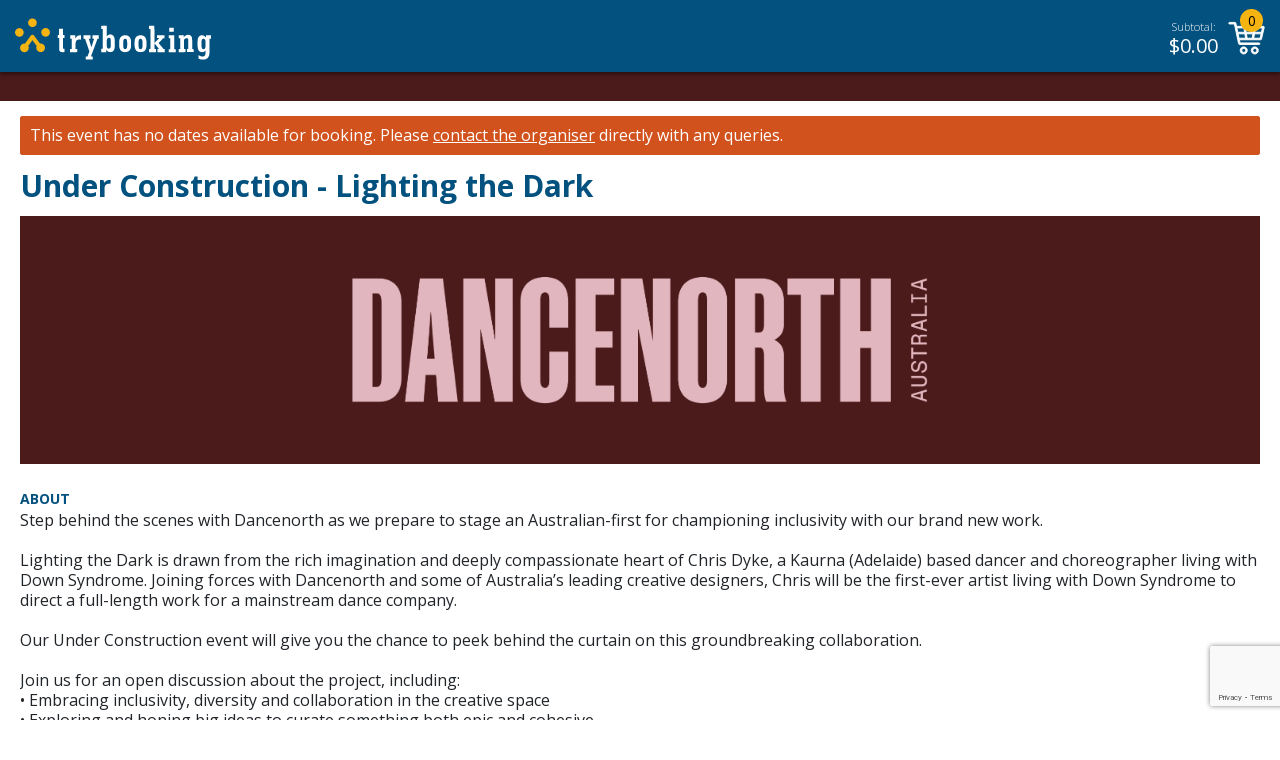

--- FILE ---
content_type: text/html; charset=utf-8
request_url: https://www.trybooking.com/events/landing/1227741
body_size: 8827
content:



<!DOCTYPE html>
<html lang="en">
<head>
    <meta charset="utf-8" />
    <meta http-equiv="Content-Type" content="text/html; charset=UTF-8" />
    <meta name="viewport" content="initial-scale=1.0, maximum-scale=2.0, width=device-width, user-scalable=no">
    <title>Under Construction - Lighting the Dark Tickets, Dancenorth, Townsville | TryBooking Australia</title>
    <base href="/" />

    <link rel="preconnect" href="https://fonts.gstatic.com">
    <link rel="preload" href="https://fonts.googleapis.com/css2?family=Open+Sans:wght@300;400;600;700;800&display=swap" as="style">
    <link href="https://fonts.googleapis.com/css2?family=Open+Sans:wght@300;400;600;700;800&display=swap" rel="stylesheet">
    <link rel="stylesheet" href="eventsresources/bundle/style.min.css?v=GVvg6Ft3_zAHZ911sEMoHp3MOwAgtV0EFfd7RGFBgy0" />

        <script type='application/ld+json'>
            {"EventAttendanceMode":"https://schema.org/OfflineEventAttendanceMode","@context":"https://schema.org/","@type":"Event","name":"Under Construction - Lighting the Dark","description":"Step behind the scenes with Dancenorth as we prepare to stage an Australian-first for championing inclusivity with our brand new work.\n\nLighting the Dark is drawn from the rich imagination and deeply compassionate heart of Chris Dyke, a Kaurna (Adelaide) based dancer and choreographer living with Down Syndrome. Joining forces with Dancenorth and some of Australia\u2019s leading creative designers, Chris will be the first-ever artist living with Down Syndrome to direct a full-length work for a mainstream dance company.\n\nOur Under Construction event will give you the chance to peek behind the curtain on this groundbreaking collaboration.\n\nJoin us for an open discussion about the project, including:\n\u2022\tEmbracing inclusivity, diversity and collaboration in the creative space\n\u2022\tExploring and honing big ideas to curate something both epic and cohesive\n\u2022\tNavigating health, safety and wellbeing with a hard deadline\n\nThis will be a facilitated discussion led largely by enquiries from you, our guests.","image":"https://www.trybooking.com/https://www.trybooking.com/UserData/Homepage/A/EHI1227741-3c3ff9f397604c1aa82911af45935042.png","url":"https://www.trybooking.com/events/landing/1227741","endDate":"2024-05-30T18:00:00+10:00","eventStatus":"https://schema.org/EventScheduled","location":{"@type":"Place","name":"Dancenorth","address":{"@type":"PostalAddress","addressLocality":"Townsville","addressRegion":"QLD","postalCode":"4810","streetAddress":"188 - 210 Stanley St, Townsville, QLD, 4810 "}},"offers":{"@type":"Offer","url":"https://www.trybooking.com/events/1227741/sessions","price":0,"priceCurrency":"AUD","validFrom":"2024-05-14T15:00:00+10:00","validThrough":"2024-05-30T18:00:00+10:00"},"startDate":"2024-05-30T18:00:00+10:00"}
        </script>

        <link rel="apple-touch-icon" sizes="57x57" href="/media/imgs/753ab7d807dc060ae65cc7d25f4517f4a365d6e9.png">
    <link rel="apple-touch-icon" sizes="60x60" href="/media/imgs/9daaf2fac007c2c3fb48e7fc04c4ddbef07e3dfa.png">
    <link rel="apple-touch-icon" sizes="72x72" href="/media/imgs/bfc725f64329db419de49e4c4ea231453d6db456.png">
    <link rel="apple-touch-icon" sizes="76x76" href="/media/imgs/0acf953cf8333f327e3e9026c07a534e4b0d74a6.png">
    <link rel="apple-touch-icon" sizes="114x114" href="/media/imgs/7b2f57dc72a5a26896853bffae593ccb37813ecf.png">
    <link rel="apple-touch-icon" sizes="120x120" href="/media/imgs/cad7944d9190f71563356520c4bed1df21b18019.png">
    <link rel="apple-touch-icon" sizes="144x144" href="/media/imgs/0a4040e6c9133d77867c6a4cabb2394efbaa0072.png">
    <link rel="apple-touch-icon" sizes="152x152" href="/media/imgs/2175afe7d10e2d7a975547733043de68b45e8fec.png">
    <link rel="apple-touch-icon" sizes="180x180" href="/media/imgs/150f07bb9f448ececfab9cf0de62a4207b0be861.png">
    <link rel="icon" type="image/png" sizes="192x192" href="/media/imgs/57fb6e2a04ef034c92e02487dd575410c69ca840.png">
    <link rel="icon" type="image/png" sizes="32x32" href="/media/imgs/19e736d97dd1b15d5220af7d643bebbc439c125f.png">
    <link rel="icon" type="image/png" sizes="96x96" href="/media/imgs/e715ce4c859575cbfbfec7763a58f0c5e788d9d6.png">
    <link rel="icon" type="image/png" sizes="16x16" href="/media/imgs/09843f7191008870b223527acf95d0e8e3028065.png">
    <meta name="msapplication-TileColor" content="#ffffff">
    <meta name="msapplication-TileImage" content="/media/imgs/0a4040e6c9133d77867c6a4cabb2394efbaa0072.png">
    <meta name="theme-color" content="#ffffff">

    

    <link rel="canonical" href="https://www.trybooking.com/events/landing/1227741">

        <meta name="description" content="Under Construction - Lighting the Dark - Step behind the scenes with Dancenorth as we prepare to stage an Australian-first for championing inclusivity with our brand new work.&#xA;&#xA;Lighting..." />
        <meta property="og:url" content="https://www.trybooking.com/events/landing/1227741" />
        <meta property="og:title" content="Under Construction - Lighting the Dark" />
        <meta property="og:description" content="Step behind the scenes with Dancenorth as we prepare to stage an Australian-first for championing inclusivity with our brand new work.&#xA;&#xA;Lighting..." />
        <meta property="og:image" content="https://www.trybooking.com/UserData/Homepage/A/EHI1227741-3c3ff9f397604c1aa82911af45935042.png" />
        <meta property="og:image:secure_url" content="https://www.trybooking.com/UserData/Homepage/A/EHI1227741-3c3ff9f397604c1aa82911af45935042.png" />
        <meta name="twitter:card" content="summary_large_image" />
        <meta name="twitter:title" content="Under Construction - Lighting the Dark" />
        <meta name="twitter:description" content="Step behind the scenes with Dancenorth as we prepare to stage an Australian-first for championing inclusivity with our brand new work.&#xA;&#xA;Lighting..." />
        <meta name="twitter:domain" content="https://www.trybooking.com/au" />
        <meta name="twitter:image" content="https://www.trybooking.com/UserData/Homepage/A/EHI1227741-3c3ff9f397604c1aa82911af45935042.png?321e1234-1fb5-45f9-8c03-c580c481d991" />
        <meta name="robots" content="noindex" />


    <!-- Google Analytics -->
        <script async src="https://www.googletagmanager.com/gtag/js"></script>
        <script>
            window.dataLayer = window.dataLayer || [];

            function gtag() { dataLayer.push(arguments); }
            gtag('js', new Date());

            gtag('config', 'G-CMW2MCSWV9', { 'cookie_flags': 'SameSite=None;Secure' });
        </script>
            <script>
                gtag('event', 'event_pageview', {
                    'eventId': '1227741'
                });
            </script>
    <!-- End Google Analytics -->
    <!-- EO Driven Tracking -->
    

<script>
window.viewData = { config: {"checkoutSitePath":"https://www.trybooking.com/au","boxOfficeSitePath":"https://www.trybooking.com/au/box-office","portalBetaSite":"https://portal.trybooking.com/au","mainSitePath":"https://www.trybooking.com/au","eventSitePath":"https://www.trybooking.com/events","bookingSitePath":"https://www.trybooking.com","shoppingCartApiPath":"https://www.trybooking.com/au/event","systemName":"TryBooking","footerCompanyString":"\u00A92025 TryBooking Pty Ltd","googleReCaptchaSiteKey":"6LesiLYUAAAAALgXMuDUISo4tNE9QIjTmXxhrT_A","organiser":"Organiser","center":"Centre","regionCode":"AU","regionName":"Australia","city":"Suburb","state":"State","cookieDomain":"www.trybooking.com","longDateFormat":"d MMMM yyyy","bookingDateFormat":"dddd d MMMM yyyy","bookingDateFormatMomentJs":"dddd D MMMM YYYY ","headerLogo":"abca34db65b0eba7d5f4c1760755aaefb21c6a48.svg","headerTitle":"TryBooking","headerLogoAlt":"TryBooking Logo","privacyPolicy":"info/privacy","cookieBannerEnabled":false,"matomoEnabled":false,"matomoSiteId":2,"maximumNoOfTickets":100,"maximumNoOfFreeTickets":100,"googleAnalyticsEnabled":true,"googleAnalyticsTrackingId":"G-CMW2MCSWV9","widgetLogoIcon":"06e1ee8b8053591c3e432ba8b0e178e38339e6ce.png","currencySymbol":"$","resendTicketsPeriodMonths":12,"enableSafariSAA":false} };
</script>
    
    

    <script src="eventsresources/lib/es6-promise.auto.min.js?v=Xxrdry6fWSKu1j2ALyuK_gHFQ-2Bp76ZrR6f3QXI47Y"></script>

</head>
<body>

    <div id="event-app" class="tryb-wgt-bg has-new-footer">
        <header class="trybooking-header tryb-wgt-bg ">
            
<div class="header ">
        <a href="https://www.trybooking.com" class="trybooking-header-logo-container btn-clean">
            <img class="trybooking-header-logo" alt="TryBooking Logo" title="TryBooking" src="/media/imgs/abca34db65b0eba7d5f4c1760755aaefb21c6a48.svg">
        </a>
    <div class="cart-container ">
            
<div class="subtotal">
    <div class="subtotal-label">Subtotal:</div>
    <div class="subtotal-amount">$<span class="amount">0.00</span></div>
</div>
<div class="cart-icon-container" id="cart-icon-container">
    <span id="cart-badge">0</span>
    <svg xmlns="http://www.w3.org/2000/svg" viewBox="0 0 40 35"><path fill-rule="nonzero" d="M1.65786347.10001081c-.471296 0-.85333334.38207772-.85333334.85336092 0 .4712832.38203734.85333334.85333334.85333334h5.27999978L11.4311753 23.0333845c.1090133.524416.4593066.9655467.8933546.9600742h21.3333334c.450816.0063258.8654933-.4025062.8654933-.8534075 0-.4508587-.4146773-.8596907-.8654933-.8533333h-20.64l-.72-3.4133334h23.0666666c.38208-.0042666.7430827-.2938453.8266667-.6666666l2.9866667-12.80000857c.110976-.49524053-.3191467-1.03637333-.8266667-1.04H9.23119659L8.47121792.76670507c-.08456533-.3771648-.453504-.6699648-.84002133-.66669426H1.65786347zM9.59121792 6.073376h7.55997868l.7866453 4.6933205h-7.3466453L9.59121792 6.073376zm9.27999998 0h9.0932907l-.7866453 4.6933205h-7.52l-.7866454-4.6933205zm10.813312 0h7.6l-1.0933333 4.6933205h-7.293312l.7866453-4.6933205zm-18.7333546 6.3999872h7.266688l.7866453 4.6933547h-7.066624l-.9867093-4.6933547zm9.0000213 0h6.9333333l-.7733333 4.6933547h-5.3866667l-.7733333-4.6933547zm8.6666667 0h7.1733333l-1.106688 4.6933547h-6.8532907l.7866454-4.6933547zm-11.6 14.0799787c-2.1106347 0-3.84 1.7293226-3.84 3.84 0 2.1106773 1.7293653 3.84 3.84 3.84 2.1106773 0 3.84-1.7293227 3.84-3.84 0-2.1106774-1.7293227-3.84-3.84-3.84zm11.9466666 0c-2.1106346 0-3.84 1.7293226-3.84 3.84 0 2.1106773 1.7293654 3.84 3.84 3.84 2.1106774 0 3.84-1.7293227 3.84-3.84 0-2.1106774-1.7293226-3.84-3.84-3.84zm-11.9466666 1.7066666c1.1883093 0 2.1333333.945024 2.1333333 2.1333334 0 1.1883093-.945024 2.1333333-2.1333333 2.1333333-1.1882667 0-2.1333334-.945024-2.1333334-2.1333333 0-1.1883094.9450667-2.1333334 2.1333334-2.1333334zm11.9466666 0c1.1883094 0 2.1333334.945024 2.1333334 2.1333334 0 1.1883093-.945024 2.1333333-2.1333334 2.1333333-1.1882666 0-2.1333333-.945024-2.1333333-2.1333333 0-1.1883094.9450667-2.1333334 2.1333333-2.1333334z" /></svg>
</div>


    </div>
</div>
    <script src="eventsresources/bundle/cart.min.js?v=5SQ2AVebZlGB9GPYpzVaySRC_WGwBVoBQu7GFzSMSuQ" async></script>

        </header>
        
        <div class="modal" id="cart-dialog">
            <div class="modal-dialog modal-md">
                <div class="modal-content cart-modal confirmation-modal tryb-wgt-bg">
                    <div id="cart-modal-content"></div>
                </div>
            </div>
        </div>



        
<div id="ko-event-landing">
    <div data-account-id="129610" class="main-container background-lg  has-new-footer " data-tb-background="https://www.trybooking.com/UserData/Homepage/A/EBI1227741-baf78d090b2d4489b8e70e3a16b9c078.png">
        <div class="view-container view-container-padding">
            <div class="view-animation background-wrapper" id="view-id">
                <div class="wrapper tryb-wgt-bg  wrapper-with-bg">
                    <div class="main-panel">
                            <div class="wrapper-narrow">
                                <p data-nosnippet class="error error-message-bordered text-white ">
                                    <span class="text-white" >This event has no dates available for booking.</span>
                                    Please <button type="button" class="btn-inline btn-contact-eo">contact the organiser</button> directly with any queries.
                                </p>
                            </div>
                        <div class="wrapper-narrow">
                            <div class="padding-lr--sm">
                                <div class="sticky-top-button tryb-wgt-bg flex-row justify-content-between pb-3 pr-3 pr-sm-4 pr-md-4 pr-lg-2">
                                    <h1 class="event-name-container"> Under Construction - Lighting the Dark </h1>
                                </div>
                                <div id="eventLandingSummary" class="css-reset tryb-wgt-txt">
                                    <div class="default-eventname" id="default-eventname" style="margin-bottom: 10px; font-weight: 700">
    <h1 style="color: rgba(3, 81, 126, 1); font-family: &quot;Open Sans&quot;, sans-serif; font-size: 30px"><span class="event-name">Under Construction - Lighting the Dark</span></h1>
</div>
<div style="font-size: 1rem">
    <div style="display: block; margin-bottom: 1.5rem">
        <span style="font-family: &quot;Open Sans&quot;, sans-serif"><div style="display: block; margin-bottom: 1.5rem">
    <div class="page_row">
        <div class="hero">
            <div class="hero__graphic">
                <img style="width: 100%; text-align: center" src="https://www.trybooking.com/UserData/Homepage/A/EHI1227741-3c3ff9f397604c1aa82911af45935042.png" alt="hero">
            </div>
        </div>
    </div>
</div>
</span>
    </div>
	<div style="display: block; margin-bottom: 1.5rem">
		<span style="font-family: &quot;Open Sans&quot;, sans-serif"><div class="trybcalendar-template-placeholder"></div></span>
	</div>
    <div style="display: block; margin-bottom: 1.5rem">
        <h2 class="about-header" style="font-family: &quot;Open Sans&quot;, sans-serif; font-weight: 700; font-size: 14px; color: rgba(3, 81, 126, 1); text-transform: uppercase; margin-bottom: 0; margin-top: 0; line-height: 22px">About</h2>
        <span style="font-family: &quot;Open Sans&quot;, sans-serif">Step behind the scenes with Dancenorth as we prepare to stage an Australian-first for championing inclusivity with our brand new work.<br><br>Lighting the Dark is drawn from the rich imagination and deeply compassionate heart of Chris Dyke, a Kaurna (Adelaide) based dancer and choreographer living with Down Syndrome. Joining forces with Dancenorth and some of Australia’s leading creative designers, Chris will be the first-ever artist living with Down Syndrome to direct a full-length work for a mainstream dance company.<br><br>Our Under Construction event will give you the chance to peek behind the curtain on this groundbreaking collaboration.<br><br>Join us for an open discussion about the project, including:<br>•	Embracing inclusivity, diversity and collaboration in the creative space<br>•	Exploring and honing big ideas to curate something both epic and cohesive<br>•	Navigating health, safety and wellbeing with a hard deadline<br><br>This will be a facilitated discussion led largely by enquiries from you, our guests.</span>
    </div>
    <div style="display: block; margin-bottom: 1.5rem">
		<h2 style="font-family: &quot;Open Sans&quot;, sans-serif; font-weight: 700; font-size: 14px; color: rgba(3, 81, 126, 1); text-transform: uppercase; margin-bottom: 0; margin-top: 0; line-height: 22px"></h2>
        <span style="font-family: &quot;Open Sans&quot;, sans-serif"><span data-tb-session="" data-tb-session-mobile=""></span></span>
    </div>
    <div style="display: block; margin-bottom: 1.5rem">
        <h2 style="font-family: &quot;Open Sans&quot;, sans-serif; font-weight: 700; font-size: 14px; color: rgba(3, 81, 126, 1); text-transform: uppercase; margin-bottom: 0; margin-top: 0">Location</h2>
		<span style="font-family: &quot;Open Sans&quot;, sans-serif">


<div class="map-link">
    <img src="/media/imgs/7671af7ebf5e05ac09aa7c970b78bd502934e551.svg" aria-hidden="true">
    <a class="link-address" href="https://www.google.com/maps?q=Dancenorth%2c+188+-+210+Stanley+St%2c+Townsville%2c+QLD%2c+4810" target="_blank" rel="noopener noreferrer">Get directions</a>
</div></span>
    </div>
    <div style="display: block; margin-bottom: 1.5rem">
        <p style="font-family: &quot;Open Sans&quot;, sans-serif">Dancenorth<br>188 - 210 Stanley St,  Townsville QLD 4810</p>
    </div>
	<div style="display: block; margin-bottom: 1.5rem">
        <p style="font-family: &quot;Open Sans&quot;, sans-serif">
</p><h2>
    <button class="btn btn-secondary tryb-btn-outline btn-medium text-uppercase mb-2 btn-contact-eo" data-dismiss="modal">
        Contact Event Organiser
    </button>
</h2><p></p>
    </div>
    <div style="display: block; margin-bottom: 1.5rem">
        <span style="font-family: &quot;Open Sans&quot;, sans-serif"></span>
    </div>
</div>

<div><span style="font-family: &quot;Open Sans&quot;, sans-serif"></span></div>
                                </div>
                            </div>
                            <div id="tryb-waitlistmodal">
    <div class="modal fade waitlist-modal" tabindex="-1" role="dialog" aria-hidden="true">
        <div class="modal-dialog modal-lg">
            <div class="modal-content tryb-wgt-bg">
                <div class="modal-header tryb-wgt-header tryb-wgt-header-txt bg-primary text-white list-group-item active">
                    <h6 class="modal-title">Join wait list</h6>
                    <button type="button" class="btn-close-modal btn-link p-0 times" data-bind="click:dismissWaitListModal">
                        &times;
                    </button>
                </div>
                <div class="modal-body pt-4 pr-4 pl-4 pb-1">
                    <h6 class="mb-3 text-uppercase font-weight-bold">Sorry, there are no available tickets for this event. Please sign up to the wait list (optional).</h6>
                    <div name="waitListForm" class="needs-validation mt-2">
                        <div class="field-container">
                            <div class="field-validation-message" data-bind="validationMessage: waitListFirstName">
                                <!-- waitListFirstName Error Placeholder -->
                            </div>
                            <input type="text"
                                   autocomplete="given-name"
                                   name="waitListFirstName"
                                   id="waitListFirstName"
                                   class="field form__ele"
                                   maxlength="40"
                                   data-bind="value: waitListFirstName, css: { 'float-info-label': waitListFirstName(), 'field-valid': waitListFirstName.isValid() }, event: { blur: validateField.bind($data, 'waitListFirstName') }">
                            <label for="waitListFirstName">First name<span class="required-field-indicator">*</span></label>
                        </div>
                        <div class="field-container">
                            <div class="field-validation-message" data-bind="validationMessage: waitListLastName">
                                <!-- waitListLastName Error Placeholder -->
                            </div>
                            <input type="text"
                                   autocomplete="family-name"
                                   name="waitListLastName"
                                   id="waitListLastName"
                                   class="field form__ele"
                                   maxlength="40"
                                   data-bind="value: waitListLastName, css: { 'float-info-label': waitListLastName(), 'field-valid': waitListLastName.isValid() }, event: { blur: validateField.bind($data, 'waitListLastName') }" />
                            <label for="waitListLastName">Last name<span class="required-field-indicator">*</span></label>
                        </div>
                        <div class="field-container">
                            <div class="field-validation-message" data-bind="validationMessage: waitListEmail">
                                <!-- waitListLastName Error Placeholder -->
                            </div>
                            <input type="email"
                                   autocomplete="email"
                                   name="waitListEmail"
                                   id="waitListEmail"
                                   class="field form__ele"
                                   maxlength="200"
                                   data-bind="value: waitListEmail, valueUpdate: 'keyup', css: { 'float-info-label': waitListEmail(), 'field-valid': waitListEmail.isValid() }, event: { blur: validateField.bind($data, 'waitListEmail') }" />
                            <label for="waitListEmail">Email address<span class="required-field-indicator">*</span></label>
                        </div>
                        <div class="field-container">
                            <div class="field-validation-message" data-bind="validationMessage: waitListPhone">
                                <!-- waitListLastName Error Placeholder -->
                            </div>
                            <input type="tel"
                                   autocomplete="tel"
                                   name="waitListPhone"
                                   id="waitListPhone"
                                   class="field form__ele"
                                   maxlength="20"
                                   data-bind="value: waitListPhone, valueUpdate: 'keyup', css: { 'float-info-label': waitListPhone(), 'field-valid': waitListPhone.isValid() }, event: { blur: validateField.bind($data, 'waitListPhone') }" />
                            <label for="waitListPhone">Phone number<span class="required-field-indicator">*</span></label>
                        </div>
                        <div class="field-container">
                            <div class="field-validation-message" data-bind="validationMessage: waitlistTickets">
                                <!-- waitListLastName Error Placeholder -->
                            </div>
                            <input type="text"
                                   autocomplete="off"
                                   class="field form__ele"
                                   id="waitlistTickets"
                                   name="waitlistTickets"
                                   maxlength="10"
                                   data-maxtickets="100"
                                   data-bind="wholeNumber, value: waitlistTickets, css: { 'float-info-label': waitlistTickets(), 'field-valid': waitlistTickets.isValid() }, event: { blur: validateField.bind($data, 'waitlistTickets') }">
                            <label for="waitlistTickets">Desired number of tickets<span class="required-field-indicator">*</span></label>
                        </div>
                    </div>
                </div>
                <div class="modal-footer border-top-0 justify-content-end mb-4 pr-3 pl-3">
                    <button type="button" class="btn btn-outline-dark col-6 col-sm-3 pt-2 pb-2 mr-0 mr-sm-2" data-bind="click:dismissWaitListModal"><span class="btn-txt">CANCEL</span></button>
                    <button type="button" id="waitListSave" class="btn btn-secondary col-6 col-sm-3 pt-2 pb-2" data-bind="click: saveWaitList.bind($data, 1227741)"><span class="btn-txt">SAVE</span></button>
                </div>
            </div>
        </div>
    </div>

    <div class="modal fade waitlist-success-modal" tabindex="-1" role="dialog" aria-hidden="true">
        <div class="modal-dialog modal-lg">
            <div class="modal-content tryb-wgt-bg">
                <div class="modal-header tryb-wgt-header tryb-wgt-header-txt bg-primary text-white list-group-item active">
                    <h6 class="modal-title">Join wait list</h6>
                </div>
                <div class="modal-body pt-4 pr-4 pl-4 pb-1">
                    <h6 class="mb-3 text-uppercase font-weight-bold">
                        Your name has been added to the wait list for this event. The event <span class="text-uppercase">Organiser</span> will contact you through your email address once there are available seats / slots.
                    </h6>
                </div>
                <div class="modal-footer border-top-0 justify-content-end mb-4">
                    <button type="button" class="btn btn-secondary col-3 pt-2 pb-2" data-bind="click:dismissWaitListResponseModal"><span class="btn-txt">OK</span></button>
                </div>
            </div>
        </div>
    </div>
    <div class="modal fade waitlist-error-modal" tabindex="-1" role="dialog" aria-hidden="true">
        <div class="modal-dialog modal-lg">
            <div class="modal-content tryb-wgt-bg">
                <div class="modal-header tryb-wgt-header tryb-wgt-header-txt bg-primary text-white list-group-item active">
                    <h6 class="modal-title">Join wait list</h6>
                </div>
                <div class="modal-body pt-4 pr-4 pl-4 pb-1">
                    <p class="text-danger font-weight-bold">
                        Sorry, there appears to have been an error. Please try again later.
                    </p>
                </div>
                <div class="modal-footer border-top-0 justify-content-end mb-3">
                    <button type="button" class="btn btn-secondary col-3 pt-2 pb-2" data-bind="click: dismissWaitListResponseModal"><span class="btn-txt">OK</span></button>
                </div>
            </div>
        </div>
    </div>
</div>
                        </div>
                    </div>
                </div>
            </div>
        </div>
        

<script src="https://ajax.googleapis.com/ajax/libs/webfont/1.6.16/webfont.js"></script>
    <script>
        WebFont.load({
            google: {
                families: ['Open Sans: 300,400,600,700,800', 'Inter: 300,400,600,700,800', 'Poppins: 300,400,600,700,800', 'Roboto: 300,400,600,700,800']
            }
        });
</script>
<link rel="stylesheet" href="/eventsresources/bundle/resendTickets.min.css?v=bchLehdXZJ1x5-XpQH6hOA9-71vLJO-GXL2RMp1JW5g" />

<div id="tryb-contact-eo">
    <div class="modal" id="contact-eo-dialog">
        <div class="modal-dialog">
            <div class="modal-content contact-eo-modal tryb-wgt-bg">
                <div class="modal-header tryb-wgt-header tryb-wgt-header-txt bg-primary text-white list-group-item active">
                    <h6 class="mb-0 text-left w-100 ml-2 header-title">
                        Contact Form
                    </h6>
                    <button type="button" class="btn-close-modal btn-link p-0 times" data-dismiss="modal">
                        &times;
                    </button>
                </div>
                    <div class="pl-2 pr-2">
                        <div class="pl-1 mt-3 px-4 contact-eo-info">
                            This event is currently closed and no contact details are available
                        </div>
                        <div class="modal-footer border-top-0">
                            <button class="btn btn-secondary w-100 ml-2" data-dismiss="modal">CLOSE</button>
                        </div>
                    </div>
                
            </div>
        </div>
    </div>

    <div class="modal" id="ask-question-dialog">
        <div class="modal-dialog">
            <div class="modal-content contact-eo-modal tryb-wgt-bg">
                <div class="modal-header tryb-wgt-header tryb-wgt-header-txt bg-primary text-white list-group-item active">
                    <h6 class="mb-0 text-left w-75 ml-2 header-title">
                        Contact Form
                    </h6>
                    <button type="button" class="btn-close-modal btn-link p-0 text-right w-25 times" data-dismiss="modal">
                        &times;
                    </button>
                </div>
                <div class="modal-body">
                    <div id="contact-form-spinner" class="position-absolute tryb-content-spinner justify-content-center align-items-center d-flex">
	<div class="spinner-border text-primary" role="status">
		<span class="sr-only">Loading...</span>
	</div>
</div>
<div class="form-container">
    <div class="mt-2 pl-sm-2 pl-md-4 pr-md-4">
        <div class="mb-2 mt-0">
            <span class="text-uppercase contact-eo-title tryb-wgt-txt">Under Construction - Lighting the Dark</span>
        </div>
        <div class="mb-4 mt-0">
            <p class="contact-eo-subtitle">Use this form to message the event organiser if you have a question about the event.</p>
        </div>
        <div class="mb-0 mt-3 contact-form-title-text" 
        data-bind="if: eventLandingContactDetails().contactName && eventLandingContactDetails().contactPhone">
            <p>Contact name: 
                    <span data-bind="text: eventLandingContactDetails().contactName"></span>
            </p>
            <!-- ko if: !isMobile() -->
            <p>Contact phone: 
                    <span data-bind="text: eventLandingContactDetails().contactPhone"></span>
            </p>
            <!-- /ko -->
            <!-- ko if: isMobile() -->
            <p>Contact phone: 
                    <a data-bind="attr: { href: 'tel:' + eventLandingContactDetails().contactPhone }, text: eventLandingContactDetails().contactPhone"></a>
            </p>
            <!-- /ko -->
        </div>
        <input type="hidden" id="contact-guid" value="a7265547-eec4-4191-868b-951c98ed1a67" />
        <form name="contactEventOrganiser" class="needs-validation" data-bind="css: {'hide-validation': !showValidationErrors()}">
            <div class="form-row">
                <div class="form-group col-lg-12 pr-1 pr-lg-3">
                    <label class="field-label text-secondary text-uppercase" for="contactfname"><span class="tryb-wgt-txt">Your Name</span><span class="required-field-indicator">*</span></label>
                    <input type="text"
                           class="form-control"
                           id="contactfname"
                           maxlength="40"
                           data-bind="value: contactfname, valueUpdate: 'blur', event: { blur: validateField.bind($data, 'contactfname') }"
                           aria-live="off" />
                    <div class="invalid-feedback yourname-error" data-bind="validationMessage: contactfname">
                        <!-- Your Name Error Placeholder -->
                    </div>
                </div>
            </div>
            <div class="form-row">
                <div class="form-group col-lg-12 pr-1 pr-lg-3">
                    <label class="field-label text-secondary text-uppercase" for="contactemail"><span class="tryb-wgt-txt">Your Email</span><span class="required-field-indicator">*</span></label>
                    <input type="text"
                           class="form-control"
                           id="contactemail"
                           maxlength="40"
                           data-bind="value: contactemail, valueUpdate: 'blur', css: { 'float-info-label': contactemail(), 'field-valid': contactemail.isValid() }, event: { blur: validateField.bind($data, 'contactemail') }"
                           aria-live="off" />
                    <div class="invalid-feedback yourname-error" data-bind="validationMessage: contactemail">
                        <!-- Your Name Error Placeholder -->
                    </div>
                </div>
            </div>
            <div class="form-row">
                <div class="form-group col-lg-12 pr-1 pr-lg-3">
                    <label class="field-label text-secondary text-uppercase" for="contactphonenumber"><span class="tryb-wgt-txt">Your phone number</span></label>
                    <input type="text"
                           class="form-control"
                           id="contactphonenumber"
                           maxlength="40"
                           data-bind="value: contactphonenumber, valueUpdate: 'blur', css: { 'float-info-label': contactphonenumber() }, event: { blur: onContactNumberBlur }"
                           aria-live="off" />
                    <div class="invalid-feedback yourname-error" data-bind="validationMessage: contactphonenumber">
                        <!-- Your Name Error Placeholder -->
                    </div>
                </div>
            </div>
            <div class="form-row">
                <div class="form-group col-lg-12 pr-1 pr-lg-3">
                    <label class="field-label text-secondary text-uppercase" for="contactmessage"><span class="tryb-wgt-txt">Message</span><span class="required-field-indicator">*</span></label>
                    <textarea name="contactmessage"
                              id="contactmessage"
                              class="form-control"
                              maxlength="4000"
                              rows="5"
                              data-bind="value: contactmessage, valueUpdate: 'blur', css: { 'float-info-label': contactmessage(), 'field-valid': contactmessage.isValid() }, event: { blur: validateField.bind($data, 'contactmessage') }"></textarea>
                    <div class="invalid-feedback yourname-error" data-bind="validationMessage: contactmessage">
                        <!-- Your Name Error Placeholder -->
                    </div>
                </div>
            </div>
        </form>
    </div>
    <div class="modal-footer border-top-0 pb-2 pr-0 pl-0 pr-sm-3 pl-sm-3">
            <button class="btn btn-outline-dark w-50 mr-2" data-bind="click: backToMainContactModal"><span class="btn-txt">BACK</span></button>
        
        <button id="contact-eo-submit" 
            class="btn btn-secondary w-50 ml-2" 
            data-sitekey="6LesiLYUAAAAALgXMuDUISo4tNE9QIjTmXxhrT_A"
            data-bind="click: sendQuestionToEo.bind($data, 1227741)"><span class="btn-txt">SEND</span></button>
    </div>
    <div class="pr-sm-3 pl-sm-3 pt-2">
        <p class="ask-question-footer text-left">
            You can review the event organiser's terms and conditions <a target="_blank" rel="noopener noreferrer" href="https://www.trybooking.com/events/terms/1227741">here</a>.
        </p>
    </div>
</div>

<div class="form-submit-success-container" style="display:none;">
    <div class="d-flex flex-column justify-content-between align-items-center">
        <div>
            <h2 class="text-center">
                Your email has been sent.
            </h2>
            <p class="text-center">
                The <span class="text-lowercase">organiser</span> will be sent the details of this message.
            </p>
        </div>
        <div class="d-flex justify-content-center flex-grow-1 align-items-center mb-3">
            <img style="width: 220px; height: 220px;" src="/media/imgs/19fe62bda7951bba35e3b69b9325e2e8ced2aa59.png" loading="lazy" alt="successful">
        </div>
            <button class="btn btn-secondary w-50 ml-2" data-dismiss="modal" aria-label="Okay"><span class="btn-txt">OKAY</span></button>
    </div>
</div>
<div class="form-submit-error-container" style="display:none;">
    <div class="d-flex flex-column">
        <p class="text-danger font-weight-bold text-center">
            Sorry, there appears to have been an error. Please try again later.
        </p>
            <div class="d-flex justify-content-center flex-grow-1 align-items-end mt-3">
                <button class="btn btn-secondary w-50 ml-2" data-dismiss="modal" aria-label="Okay"><span class="btn-txt">OKAY</span></button>
            </div>
    </div>
</div>

                </div>
            </div>
        </div>
    </div>

    <div class="modal" id="resend-lost-ticket">
        <div class="modal-dialog">
            <div class="modal-content contact-eo-modal tryb-wgt-bg">
                <div class="modal-header tryb-wgt-header tryb-wgt-header-txt bg-primary text-white list-group-item active">
                    <h6 class="mb-0 text-left w-75 ml-2 header-title">
                        Contact Form
                    </h6>
                    <button type="button" class="btn-close-modal btn-link p-0 text-right w-25 times" data-dismiss="modal">
                        &times;
                    </button>
                </div>
                <div class="modal-body resend-tickets-eo-contact-container tryb-wgt-txt">
                    <div class="flex-row px-4">
                        <span class="title text-left resend-ticket-event-name text-uppercase font-weight-bold">Under Construction - Lighting the Dark</span>
                    </div>
                    <div class="d-flex flex-column">
                        <div class="flex-row header align-items-start mt-4 pb-2">
                            <div class="col-4 pl-0">
                                <img class="resend-ticket-img" src="/media/imgs/990fe3a0a3370b5319d846a23a387de5e9786376.svg" alt="resend tickets">
                            </div>
                            <div class="col-8 pt-1">
                                <span class="title widget-title">
                                    Resend Tickets
                                </span>
                                <p class="pt-2 resend-tickets-subtitle">Resend recently purchased tickets to our events to your email.</p>
                            </div>
                        </div>
                        <div class="flex-row justify-content-center">
                            <p class="title custom-rtw-form-title-text-color text-center">Enter email to start search</p>
                        </div>
                        <div class="flex-row justify-content-center h-100">
                            <form id="resend-tickets-form">
                                <div class="d-flex justify-content-center pt-2 pb-3">
                                    <input id="email-address"
                                           class="input-email"
                                           type="email"
                                           maxlength="200"
                                           autocomplete="off"
                                           placeholder="Email"
                                           data-bind="value: resendTicketsEmail"
                                           required />
                                </div>
                                <div class="modal-footer border-top-0 pb-2 pr-0 pl-0 pr-sm-3 pl-sm-3">
                                    <button class="btn btn-outline-dark w-50 mr-2 btn-txt" data-bind="click: backToMainContactModal">Back</button>
                                    <button id="btnResend" 
                                        class="btn btn-secondary w-50 ml-2 text-truncate btn-txt"
                                        title="RESEND TICKETS"
                                        data-sitekey="6LesiLYUAAAAALgXMuDUISo4tNE9QIjTmXxhrT_A"
                                        data-bind="click: resendTicketsToEmail.bind($data, 1227741, 129610)">
                                        Resend tickets
                                    </button>
                                </div>
                                <div class="d-flex justify-content-center px-4">
                                    <p id="resend-notification" class="notification-message">
                                        &nbsp;
                                    </p>
                                </div>
                            </form>
                            <div class="px-4">
                                <p class="contact-form-footing-text text-left">
                                    You can review the event organiser's terms and conditions <a target="_blank" rel="noopener noreferrer" href="https://www.trybooking.com/events/terms/1227741">here</a>.
                                </p>
                            </div>
                        </div>                        
                    </div>                    
                </div>
            </div>
        </div>       
    </div>
</div>
    </div>
</div>



        <footer class="footer text-muted" data-iframe-height>
                
    <div id="footer-container" class="footer-container tryb-wgt-bg">
        <div class='tableContainer--full'>
            <div class="tableContainer--full moreMargin">
                <div class="table">
                    <div class="table-row">
                            <div class="footer-logo text-center pt-2">
                                <a href="https://www.trybooking.com">
                                    <img src="/media/imgs/0ea760e18685c1813e3dc1af082941c34c990293.png" alt="TryBooking_Icon" />
                                    <img src="/media/imgs/b3e18705eb4584fd3eeb2f12e6cc98e6d19532c5.png" alt="TryBooking_Logo" />
                                </a>
                            </div>
                            <div class="text-center master-footer-bottom-links pt-2 pl-4">
                                <ul>
                                    <li>
                                        <a href="https://www.trybooking.com/sell-tickets-online" target="_blank">Sell Tickets</a>
                                    </li>
                                        <li>
                                            <a href="https://www.trybooking.com/fundraising" target="_blank">Fundraising</a>
                                        </li>
                                    <li>
                                        <a href="https://www.trybooking.com/about-us" target="_blank">About Us</a>
                                    </li>
                                </ul>
                            </div>
                            <div class="footer-company-string text-center pt-2">
                                &#xA9;2025 TryBooking Pty Ltd
                            </div>
                            <div class="text-center master-footer-bottom-links footer-policies pt-1 pl-2">
                                <ul>
                                    <li>
                                        <a href="https://www.trybooking.com/info/privacy" target="_blank">Privacy policy</a>
                                    </li>
                                    <li>
                                        <a href="https://www.trybooking.com/info/website-terms-of-use" target="_blank">Website terms of use</a>
                                    </li>
                                </ul>
                            </div>
                    </div>
                </div>
            </div>
        </div>
    </div>

        </footer>
    </div>
    <script src="eventsresources/bundle/main.min.js?v=T0uRvgvGxbaokrtw0TnaUm6bmxpnQ9qyJyCOPWM67Cc" defer></script>
    <script src="eventsresources/bundle/bundled.min.js?v=DqP5PT-aTIQzxrWAsIzZp_Sb6nN2PXJM7UG4fMHhbe8" async defer></script>

    
    <script type="text/javascript" src="eventsresources/bundle/iframe-resizer.min.js"></script>
    <script>
        var isIframed = function () { try { return window.self !== window.top; } catch (e) { return true; } }
        if (isIframed()) {
            var styleSheet = document.createElement("style");
            styleSheet.innerText = '.view-content,.main-container {min-height:100% !important;}';
            document.head.appendChild(styleSheet);
        }
    </script>
</body>
</html>


--- FILE ---
content_type: text/html; charset=utf-8
request_url: https://www.google.com/recaptcha/api2/anchor?ar=1&k=6LesiLYUAAAAALgXMuDUISo4tNE9QIjTmXxhrT_A&co=aHR0cHM6Ly93d3cudHJ5Ym9va2luZy5jb206NDQz&hl=en&v=PoyoqOPhxBO7pBk68S4YbpHZ&size=invisible&anchor-ms=20000&execute-ms=30000&cb=cnjs1kyspep4
body_size: 48527
content:
<!DOCTYPE HTML><html dir="ltr" lang="en"><head><meta http-equiv="Content-Type" content="text/html; charset=UTF-8">
<meta http-equiv="X-UA-Compatible" content="IE=edge">
<title>reCAPTCHA</title>
<style type="text/css">
/* cyrillic-ext */
@font-face {
  font-family: 'Roboto';
  font-style: normal;
  font-weight: 400;
  font-stretch: 100%;
  src: url(//fonts.gstatic.com/s/roboto/v48/KFO7CnqEu92Fr1ME7kSn66aGLdTylUAMa3GUBHMdazTgWw.woff2) format('woff2');
  unicode-range: U+0460-052F, U+1C80-1C8A, U+20B4, U+2DE0-2DFF, U+A640-A69F, U+FE2E-FE2F;
}
/* cyrillic */
@font-face {
  font-family: 'Roboto';
  font-style: normal;
  font-weight: 400;
  font-stretch: 100%;
  src: url(//fonts.gstatic.com/s/roboto/v48/KFO7CnqEu92Fr1ME7kSn66aGLdTylUAMa3iUBHMdazTgWw.woff2) format('woff2');
  unicode-range: U+0301, U+0400-045F, U+0490-0491, U+04B0-04B1, U+2116;
}
/* greek-ext */
@font-face {
  font-family: 'Roboto';
  font-style: normal;
  font-weight: 400;
  font-stretch: 100%;
  src: url(//fonts.gstatic.com/s/roboto/v48/KFO7CnqEu92Fr1ME7kSn66aGLdTylUAMa3CUBHMdazTgWw.woff2) format('woff2');
  unicode-range: U+1F00-1FFF;
}
/* greek */
@font-face {
  font-family: 'Roboto';
  font-style: normal;
  font-weight: 400;
  font-stretch: 100%;
  src: url(//fonts.gstatic.com/s/roboto/v48/KFO7CnqEu92Fr1ME7kSn66aGLdTylUAMa3-UBHMdazTgWw.woff2) format('woff2');
  unicode-range: U+0370-0377, U+037A-037F, U+0384-038A, U+038C, U+038E-03A1, U+03A3-03FF;
}
/* math */
@font-face {
  font-family: 'Roboto';
  font-style: normal;
  font-weight: 400;
  font-stretch: 100%;
  src: url(//fonts.gstatic.com/s/roboto/v48/KFO7CnqEu92Fr1ME7kSn66aGLdTylUAMawCUBHMdazTgWw.woff2) format('woff2');
  unicode-range: U+0302-0303, U+0305, U+0307-0308, U+0310, U+0312, U+0315, U+031A, U+0326-0327, U+032C, U+032F-0330, U+0332-0333, U+0338, U+033A, U+0346, U+034D, U+0391-03A1, U+03A3-03A9, U+03B1-03C9, U+03D1, U+03D5-03D6, U+03F0-03F1, U+03F4-03F5, U+2016-2017, U+2034-2038, U+203C, U+2040, U+2043, U+2047, U+2050, U+2057, U+205F, U+2070-2071, U+2074-208E, U+2090-209C, U+20D0-20DC, U+20E1, U+20E5-20EF, U+2100-2112, U+2114-2115, U+2117-2121, U+2123-214F, U+2190, U+2192, U+2194-21AE, U+21B0-21E5, U+21F1-21F2, U+21F4-2211, U+2213-2214, U+2216-22FF, U+2308-230B, U+2310, U+2319, U+231C-2321, U+2336-237A, U+237C, U+2395, U+239B-23B7, U+23D0, U+23DC-23E1, U+2474-2475, U+25AF, U+25B3, U+25B7, U+25BD, U+25C1, U+25CA, U+25CC, U+25FB, U+266D-266F, U+27C0-27FF, U+2900-2AFF, U+2B0E-2B11, U+2B30-2B4C, U+2BFE, U+3030, U+FF5B, U+FF5D, U+1D400-1D7FF, U+1EE00-1EEFF;
}
/* symbols */
@font-face {
  font-family: 'Roboto';
  font-style: normal;
  font-weight: 400;
  font-stretch: 100%;
  src: url(//fonts.gstatic.com/s/roboto/v48/KFO7CnqEu92Fr1ME7kSn66aGLdTylUAMaxKUBHMdazTgWw.woff2) format('woff2');
  unicode-range: U+0001-000C, U+000E-001F, U+007F-009F, U+20DD-20E0, U+20E2-20E4, U+2150-218F, U+2190, U+2192, U+2194-2199, U+21AF, U+21E6-21F0, U+21F3, U+2218-2219, U+2299, U+22C4-22C6, U+2300-243F, U+2440-244A, U+2460-24FF, U+25A0-27BF, U+2800-28FF, U+2921-2922, U+2981, U+29BF, U+29EB, U+2B00-2BFF, U+4DC0-4DFF, U+FFF9-FFFB, U+10140-1018E, U+10190-1019C, U+101A0, U+101D0-101FD, U+102E0-102FB, U+10E60-10E7E, U+1D2C0-1D2D3, U+1D2E0-1D37F, U+1F000-1F0FF, U+1F100-1F1AD, U+1F1E6-1F1FF, U+1F30D-1F30F, U+1F315, U+1F31C, U+1F31E, U+1F320-1F32C, U+1F336, U+1F378, U+1F37D, U+1F382, U+1F393-1F39F, U+1F3A7-1F3A8, U+1F3AC-1F3AF, U+1F3C2, U+1F3C4-1F3C6, U+1F3CA-1F3CE, U+1F3D4-1F3E0, U+1F3ED, U+1F3F1-1F3F3, U+1F3F5-1F3F7, U+1F408, U+1F415, U+1F41F, U+1F426, U+1F43F, U+1F441-1F442, U+1F444, U+1F446-1F449, U+1F44C-1F44E, U+1F453, U+1F46A, U+1F47D, U+1F4A3, U+1F4B0, U+1F4B3, U+1F4B9, U+1F4BB, U+1F4BF, U+1F4C8-1F4CB, U+1F4D6, U+1F4DA, U+1F4DF, U+1F4E3-1F4E6, U+1F4EA-1F4ED, U+1F4F7, U+1F4F9-1F4FB, U+1F4FD-1F4FE, U+1F503, U+1F507-1F50B, U+1F50D, U+1F512-1F513, U+1F53E-1F54A, U+1F54F-1F5FA, U+1F610, U+1F650-1F67F, U+1F687, U+1F68D, U+1F691, U+1F694, U+1F698, U+1F6AD, U+1F6B2, U+1F6B9-1F6BA, U+1F6BC, U+1F6C6-1F6CF, U+1F6D3-1F6D7, U+1F6E0-1F6EA, U+1F6F0-1F6F3, U+1F6F7-1F6FC, U+1F700-1F7FF, U+1F800-1F80B, U+1F810-1F847, U+1F850-1F859, U+1F860-1F887, U+1F890-1F8AD, U+1F8B0-1F8BB, U+1F8C0-1F8C1, U+1F900-1F90B, U+1F93B, U+1F946, U+1F984, U+1F996, U+1F9E9, U+1FA00-1FA6F, U+1FA70-1FA7C, U+1FA80-1FA89, U+1FA8F-1FAC6, U+1FACE-1FADC, U+1FADF-1FAE9, U+1FAF0-1FAF8, U+1FB00-1FBFF;
}
/* vietnamese */
@font-face {
  font-family: 'Roboto';
  font-style: normal;
  font-weight: 400;
  font-stretch: 100%;
  src: url(//fonts.gstatic.com/s/roboto/v48/KFO7CnqEu92Fr1ME7kSn66aGLdTylUAMa3OUBHMdazTgWw.woff2) format('woff2');
  unicode-range: U+0102-0103, U+0110-0111, U+0128-0129, U+0168-0169, U+01A0-01A1, U+01AF-01B0, U+0300-0301, U+0303-0304, U+0308-0309, U+0323, U+0329, U+1EA0-1EF9, U+20AB;
}
/* latin-ext */
@font-face {
  font-family: 'Roboto';
  font-style: normal;
  font-weight: 400;
  font-stretch: 100%;
  src: url(//fonts.gstatic.com/s/roboto/v48/KFO7CnqEu92Fr1ME7kSn66aGLdTylUAMa3KUBHMdazTgWw.woff2) format('woff2');
  unicode-range: U+0100-02BA, U+02BD-02C5, U+02C7-02CC, U+02CE-02D7, U+02DD-02FF, U+0304, U+0308, U+0329, U+1D00-1DBF, U+1E00-1E9F, U+1EF2-1EFF, U+2020, U+20A0-20AB, U+20AD-20C0, U+2113, U+2C60-2C7F, U+A720-A7FF;
}
/* latin */
@font-face {
  font-family: 'Roboto';
  font-style: normal;
  font-weight: 400;
  font-stretch: 100%;
  src: url(//fonts.gstatic.com/s/roboto/v48/KFO7CnqEu92Fr1ME7kSn66aGLdTylUAMa3yUBHMdazQ.woff2) format('woff2');
  unicode-range: U+0000-00FF, U+0131, U+0152-0153, U+02BB-02BC, U+02C6, U+02DA, U+02DC, U+0304, U+0308, U+0329, U+2000-206F, U+20AC, U+2122, U+2191, U+2193, U+2212, U+2215, U+FEFF, U+FFFD;
}
/* cyrillic-ext */
@font-face {
  font-family: 'Roboto';
  font-style: normal;
  font-weight: 500;
  font-stretch: 100%;
  src: url(//fonts.gstatic.com/s/roboto/v48/KFO7CnqEu92Fr1ME7kSn66aGLdTylUAMa3GUBHMdazTgWw.woff2) format('woff2');
  unicode-range: U+0460-052F, U+1C80-1C8A, U+20B4, U+2DE0-2DFF, U+A640-A69F, U+FE2E-FE2F;
}
/* cyrillic */
@font-face {
  font-family: 'Roboto';
  font-style: normal;
  font-weight: 500;
  font-stretch: 100%;
  src: url(//fonts.gstatic.com/s/roboto/v48/KFO7CnqEu92Fr1ME7kSn66aGLdTylUAMa3iUBHMdazTgWw.woff2) format('woff2');
  unicode-range: U+0301, U+0400-045F, U+0490-0491, U+04B0-04B1, U+2116;
}
/* greek-ext */
@font-face {
  font-family: 'Roboto';
  font-style: normal;
  font-weight: 500;
  font-stretch: 100%;
  src: url(//fonts.gstatic.com/s/roboto/v48/KFO7CnqEu92Fr1ME7kSn66aGLdTylUAMa3CUBHMdazTgWw.woff2) format('woff2');
  unicode-range: U+1F00-1FFF;
}
/* greek */
@font-face {
  font-family: 'Roboto';
  font-style: normal;
  font-weight: 500;
  font-stretch: 100%;
  src: url(//fonts.gstatic.com/s/roboto/v48/KFO7CnqEu92Fr1ME7kSn66aGLdTylUAMa3-UBHMdazTgWw.woff2) format('woff2');
  unicode-range: U+0370-0377, U+037A-037F, U+0384-038A, U+038C, U+038E-03A1, U+03A3-03FF;
}
/* math */
@font-face {
  font-family: 'Roboto';
  font-style: normal;
  font-weight: 500;
  font-stretch: 100%;
  src: url(//fonts.gstatic.com/s/roboto/v48/KFO7CnqEu92Fr1ME7kSn66aGLdTylUAMawCUBHMdazTgWw.woff2) format('woff2');
  unicode-range: U+0302-0303, U+0305, U+0307-0308, U+0310, U+0312, U+0315, U+031A, U+0326-0327, U+032C, U+032F-0330, U+0332-0333, U+0338, U+033A, U+0346, U+034D, U+0391-03A1, U+03A3-03A9, U+03B1-03C9, U+03D1, U+03D5-03D6, U+03F0-03F1, U+03F4-03F5, U+2016-2017, U+2034-2038, U+203C, U+2040, U+2043, U+2047, U+2050, U+2057, U+205F, U+2070-2071, U+2074-208E, U+2090-209C, U+20D0-20DC, U+20E1, U+20E5-20EF, U+2100-2112, U+2114-2115, U+2117-2121, U+2123-214F, U+2190, U+2192, U+2194-21AE, U+21B0-21E5, U+21F1-21F2, U+21F4-2211, U+2213-2214, U+2216-22FF, U+2308-230B, U+2310, U+2319, U+231C-2321, U+2336-237A, U+237C, U+2395, U+239B-23B7, U+23D0, U+23DC-23E1, U+2474-2475, U+25AF, U+25B3, U+25B7, U+25BD, U+25C1, U+25CA, U+25CC, U+25FB, U+266D-266F, U+27C0-27FF, U+2900-2AFF, U+2B0E-2B11, U+2B30-2B4C, U+2BFE, U+3030, U+FF5B, U+FF5D, U+1D400-1D7FF, U+1EE00-1EEFF;
}
/* symbols */
@font-face {
  font-family: 'Roboto';
  font-style: normal;
  font-weight: 500;
  font-stretch: 100%;
  src: url(//fonts.gstatic.com/s/roboto/v48/KFO7CnqEu92Fr1ME7kSn66aGLdTylUAMaxKUBHMdazTgWw.woff2) format('woff2');
  unicode-range: U+0001-000C, U+000E-001F, U+007F-009F, U+20DD-20E0, U+20E2-20E4, U+2150-218F, U+2190, U+2192, U+2194-2199, U+21AF, U+21E6-21F0, U+21F3, U+2218-2219, U+2299, U+22C4-22C6, U+2300-243F, U+2440-244A, U+2460-24FF, U+25A0-27BF, U+2800-28FF, U+2921-2922, U+2981, U+29BF, U+29EB, U+2B00-2BFF, U+4DC0-4DFF, U+FFF9-FFFB, U+10140-1018E, U+10190-1019C, U+101A0, U+101D0-101FD, U+102E0-102FB, U+10E60-10E7E, U+1D2C0-1D2D3, U+1D2E0-1D37F, U+1F000-1F0FF, U+1F100-1F1AD, U+1F1E6-1F1FF, U+1F30D-1F30F, U+1F315, U+1F31C, U+1F31E, U+1F320-1F32C, U+1F336, U+1F378, U+1F37D, U+1F382, U+1F393-1F39F, U+1F3A7-1F3A8, U+1F3AC-1F3AF, U+1F3C2, U+1F3C4-1F3C6, U+1F3CA-1F3CE, U+1F3D4-1F3E0, U+1F3ED, U+1F3F1-1F3F3, U+1F3F5-1F3F7, U+1F408, U+1F415, U+1F41F, U+1F426, U+1F43F, U+1F441-1F442, U+1F444, U+1F446-1F449, U+1F44C-1F44E, U+1F453, U+1F46A, U+1F47D, U+1F4A3, U+1F4B0, U+1F4B3, U+1F4B9, U+1F4BB, U+1F4BF, U+1F4C8-1F4CB, U+1F4D6, U+1F4DA, U+1F4DF, U+1F4E3-1F4E6, U+1F4EA-1F4ED, U+1F4F7, U+1F4F9-1F4FB, U+1F4FD-1F4FE, U+1F503, U+1F507-1F50B, U+1F50D, U+1F512-1F513, U+1F53E-1F54A, U+1F54F-1F5FA, U+1F610, U+1F650-1F67F, U+1F687, U+1F68D, U+1F691, U+1F694, U+1F698, U+1F6AD, U+1F6B2, U+1F6B9-1F6BA, U+1F6BC, U+1F6C6-1F6CF, U+1F6D3-1F6D7, U+1F6E0-1F6EA, U+1F6F0-1F6F3, U+1F6F7-1F6FC, U+1F700-1F7FF, U+1F800-1F80B, U+1F810-1F847, U+1F850-1F859, U+1F860-1F887, U+1F890-1F8AD, U+1F8B0-1F8BB, U+1F8C0-1F8C1, U+1F900-1F90B, U+1F93B, U+1F946, U+1F984, U+1F996, U+1F9E9, U+1FA00-1FA6F, U+1FA70-1FA7C, U+1FA80-1FA89, U+1FA8F-1FAC6, U+1FACE-1FADC, U+1FADF-1FAE9, U+1FAF0-1FAF8, U+1FB00-1FBFF;
}
/* vietnamese */
@font-face {
  font-family: 'Roboto';
  font-style: normal;
  font-weight: 500;
  font-stretch: 100%;
  src: url(//fonts.gstatic.com/s/roboto/v48/KFO7CnqEu92Fr1ME7kSn66aGLdTylUAMa3OUBHMdazTgWw.woff2) format('woff2');
  unicode-range: U+0102-0103, U+0110-0111, U+0128-0129, U+0168-0169, U+01A0-01A1, U+01AF-01B0, U+0300-0301, U+0303-0304, U+0308-0309, U+0323, U+0329, U+1EA0-1EF9, U+20AB;
}
/* latin-ext */
@font-face {
  font-family: 'Roboto';
  font-style: normal;
  font-weight: 500;
  font-stretch: 100%;
  src: url(//fonts.gstatic.com/s/roboto/v48/KFO7CnqEu92Fr1ME7kSn66aGLdTylUAMa3KUBHMdazTgWw.woff2) format('woff2');
  unicode-range: U+0100-02BA, U+02BD-02C5, U+02C7-02CC, U+02CE-02D7, U+02DD-02FF, U+0304, U+0308, U+0329, U+1D00-1DBF, U+1E00-1E9F, U+1EF2-1EFF, U+2020, U+20A0-20AB, U+20AD-20C0, U+2113, U+2C60-2C7F, U+A720-A7FF;
}
/* latin */
@font-face {
  font-family: 'Roboto';
  font-style: normal;
  font-weight: 500;
  font-stretch: 100%;
  src: url(//fonts.gstatic.com/s/roboto/v48/KFO7CnqEu92Fr1ME7kSn66aGLdTylUAMa3yUBHMdazQ.woff2) format('woff2');
  unicode-range: U+0000-00FF, U+0131, U+0152-0153, U+02BB-02BC, U+02C6, U+02DA, U+02DC, U+0304, U+0308, U+0329, U+2000-206F, U+20AC, U+2122, U+2191, U+2193, U+2212, U+2215, U+FEFF, U+FFFD;
}
/* cyrillic-ext */
@font-face {
  font-family: 'Roboto';
  font-style: normal;
  font-weight: 900;
  font-stretch: 100%;
  src: url(//fonts.gstatic.com/s/roboto/v48/KFO7CnqEu92Fr1ME7kSn66aGLdTylUAMa3GUBHMdazTgWw.woff2) format('woff2');
  unicode-range: U+0460-052F, U+1C80-1C8A, U+20B4, U+2DE0-2DFF, U+A640-A69F, U+FE2E-FE2F;
}
/* cyrillic */
@font-face {
  font-family: 'Roboto';
  font-style: normal;
  font-weight: 900;
  font-stretch: 100%;
  src: url(//fonts.gstatic.com/s/roboto/v48/KFO7CnqEu92Fr1ME7kSn66aGLdTylUAMa3iUBHMdazTgWw.woff2) format('woff2');
  unicode-range: U+0301, U+0400-045F, U+0490-0491, U+04B0-04B1, U+2116;
}
/* greek-ext */
@font-face {
  font-family: 'Roboto';
  font-style: normal;
  font-weight: 900;
  font-stretch: 100%;
  src: url(//fonts.gstatic.com/s/roboto/v48/KFO7CnqEu92Fr1ME7kSn66aGLdTylUAMa3CUBHMdazTgWw.woff2) format('woff2');
  unicode-range: U+1F00-1FFF;
}
/* greek */
@font-face {
  font-family: 'Roboto';
  font-style: normal;
  font-weight: 900;
  font-stretch: 100%;
  src: url(//fonts.gstatic.com/s/roboto/v48/KFO7CnqEu92Fr1ME7kSn66aGLdTylUAMa3-UBHMdazTgWw.woff2) format('woff2');
  unicode-range: U+0370-0377, U+037A-037F, U+0384-038A, U+038C, U+038E-03A1, U+03A3-03FF;
}
/* math */
@font-face {
  font-family: 'Roboto';
  font-style: normal;
  font-weight: 900;
  font-stretch: 100%;
  src: url(//fonts.gstatic.com/s/roboto/v48/KFO7CnqEu92Fr1ME7kSn66aGLdTylUAMawCUBHMdazTgWw.woff2) format('woff2');
  unicode-range: U+0302-0303, U+0305, U+0307-0308, U+0310, U+0312, U+0315, U+031A, U+0326-0327, U+032C, U+032F-0330, U+0332-0333, U+0338, U+033A, U+0346, U+034D, U+0391-03A1, U+03A3-03A9, U+03B1-03C9, U+03D1, U+03D5-03D6, U+03F0-03F1, U+03F4-03F5, U+2016-2017, U+2034-2038, U+203C, U+2040, U+2043, U+2047, U+2050, U+2057, U+205F, U+2070-2071, U+2074-208E, U+2090-209C, U+20D0-20DC, U+20E1, U+20E5-20EF, U+2100-2112, U+2114-2115, U+2117-2121, U+2123-214F, U+2190, U+2192, U+2194-21AE, U+21B0-21E5, U+21F1-21F2, U+21F4-2211, U+2213-2214, U+2216-22FF, U+2308-230B, U+2310, U+2319, U+231C-2321, U+2336-237A, U+237C, U+2395, U+239B-23B7, U+23D0, U+23DC-23E1, U+2474-2475, U+25AF, U+25B3, U+25B7, U+25BD, U+25C1, U+25CA, U+25CC, U+25FB, U+266D-266F, U+27C0-27FF, U+2900-2AFF, U+2B0E-2B11, U+2B30-2B4C, U+2BFE, U+3030, U+FF5B, U+FF5D, U+1D400-1D7FF, U+1EE00-1EEFF;
}
/* symbols */
@font-face {
  font-family: 'Roboto';
  font-style: normal;
  font-weight: 900;
  font-stretch: 100%;
  src: url(//fonts.gstatic.com/s/roboto/v48/KFO7CnqEu92Fr1ME7kSn66aGLdTylUAMaxKUBHMdazTgWw.woff2) format('woff2');
  unicode-range: U+0001-000C, U+000E-001F, U+007F-009F, U+20DD-20E0, U+20E2-20E4, U+2150-218F, U+2190, U+2192, U+2194-2199, U+21AF, U+21E6-21F0, U+21F3, U+2218-2219, U+2299, U+22C4-22C6, U+2300-243F, U+2440-244A, U+2460-24FF, U+25A0-27BF, U+2800-28FF, U+2921-2922, U+2981, U+29BF, U+29EB, U+2B00-2BFF, U+4DC0-4DFF, U+FFF9-FFFB, U+10140-1018E, U+10190-1019C, U+101A0, U+101D0-101FD, U+102E0-102FB, U+10E60-10E7E, U+1D2C0-1D2D3, U+1D2E0-1D37F, U+1F000-1F0FF, U+1F100-1F1AD, U+1F1E6-1F1FF, U+1F30D-1F30F, U+1F315, U+1F31C, U+1F31E, U+1F320-1F32C, U+1F336, U+1F378, U+1F37D, U+1F382, U+1F393-1F39F, U+1F3A7-1F3A8, U+1F3AC-1F3AF, U+1F3C2, U+1F3C4-1F3C6, U+1F3CA-1F3CE, U+1F3D4-1F3E0, U+1F3ED, U+1F3F1-1F3F3, U+1F3F5-1F3F7, U+1F408, U+1F415, U+1F41F, U+1F426, U+1F43F, U+1F441-1F442, U+1F444, U+1F446-1F449, U+1F44C-1F44E, U+1F453, U+1F46A, U+1F47D, U+1F4A3, U+1F4B0, U+1F4B3, U+1F4B9, U+1F4BB, U+1F4BF, U+1F4C8-1F4CB, U+1F4D6, U+1F4DA, U+1F4DF, U+1F4E3-1F4E6, U+1F4EA-1F4ED, U+1F4F7, U+1F4F9-1F4FB, U+1F4FD-1F4FE, U+1F503, U+1F507-1F50B, U+1F50D, U+1F512-1F513, U+1F53E-1F54A, U+1F54F-1F5FA, U+1F610, U+1F650-1F67F, U+1F687, U+1F68D, U+1F691, U+1F694, U+1F698, U+1F6AD, U+1F6B2, U+1F6B9-1F6BA, U+1F6BC, U+1F6C6-1F6CF, U+1F6D3-1F6D7, U+1F6E0-1F6EA, U+1F6F0-1F6F3, U+1F6F7-1F6FC, U+1F700-1F7FF, U+1F800-1F80B, U+1F810-1F847, U+1F850-1F859, U+1F860-1F887, U+1F890-1F8AD, U+1F8B0-1F8BB, U+1F8C0-1F8C1, U+1F900-1F90B, U+1F93B, U+1F946, U+1F984, U+1F996, U+1F9E9, U+1FA00-1FA6F, U+1FA70-1FA7C, U+1FA80-1FA89, U+1FA8F-1FAC6, U+1FACE-1FADC, U+1FADF-1FAE9, U+1FAF0-1FAF8, U+1FB00-1FBFF;
}
/* vietnamese */
@font-face {
  font-family: 'Roboto';
  font-style: normal;
  font-weight: 900;
  font-stretch: 100%;
  src: url(//fonts.gstatic.com/s/roboto/v48/KFO7CnqEu92Fr1ME7kSn66aGLdTylUAMa3OUBHMdazTgWw.woff2) format('woff2');
  unicode-range: U+0102-0103, U+0110-0111, U+0128-0129, U+0168-0169, U+01A0-01A1, U+01AF-01B0, U+0300-0301, U+0303-0304, U+0308-0309, U+0323, U+0329, U+1EA0-1EF9, U+20AB;
}
/* latin-ext */
@font-face {
  font-family: 'Roboto';
  font-style: normal;
  font-weight: 900;
  font-stretch: 100%;
  src: url(//fonts.gstatic.com/s/roboto/v48/KFO7CnqEu92Fr1ME7kSn66aGLdTylUAMa3KUBHMdazTgWw.woff2) format('woff2');
  unicode-range: U+0100-02BA, U+02BD-02C5, U+02C7-02CC, U+02CE-02D7, U+02DD-02FF, U+0304, U+0308, U+0329, U+1D00-1DBF, U+1E00-1E9F, U+1EF2-1EFF, U+2020, U+20A0-20AB, U+20AD-20C0, U+2113, U+2C60-2C7F, U+A720-A7FF;
}
/* latin */
@font-face {
  font-family: 'Roboto';
  font-style: normal;
  font-weight: 900;
  font-stretch: 100%;
  src: url(//fonts.gstatic.com/s/roboto/v48/KFO7CnqEu92Fr1ME7kSn66aGLdTylUAMa3yUBHMdazQ.woff2) format('woff2');
  unicode-range: U+0000-00FF, U+0131, U+0152-0153, U+02BB-02BC, U+02C6, U+02DA, U+02DC, U+0304, U+0308, U+0329, U+2000-206F, U+20AC, U+2122, U+2191, U+2193, U+2212, U+2215, U+FEFF, U+FFFD;
}

</style>
<link rel="stylesheet" type="text/css" href="https://www.gstatic.com/recaptcha/releases/PoyoqOPhxBO7pBk68S4YbpHZ/styles__ltr.css">
<script nonce="ups9Tf_kFWlA-ul3nxKpRw" type="text/javascript">window['__recaptcha_api'] = 'https://www.google.com/recaptcha/api2/';</script>
<script type="text/javascript" src="https://www.gstatic.com/recaptcha/releases/PoyoqOPhxBO7pBk68S4YbpHZ/recaptcha__en.js" nonce="ups9Tf_kFWlA-ul3nxKpRw">
      
    </script></head>
<body><div id="rc-anchor-alert" class="rc-anchor-alert"></div>
<input type="hidden" id="recaptcha-token" value="[base64]">
<script type="text/javascript" nonce="ups9Tf_kFWlA-ul3nxKpRw">
      recaptcha.anchor.Main.init("[\x22ainput\x22,[\x22bgdata\x22,\x22\x22,\[base64]/[base64]/[base64]/[base64]/[base64]/[base64]/[base64]/[base64]/[base64]/[base64]\\u003d\x22,\[base64]\\u003d\x22,\x22NcKUUcK4JcKfwopJwo3CgjgFwqVPw47DlC9+wrzCvmw3wrrDokB6FsOfwop6w6HDnmjCnF8fwoDCmcO/w77ClsK4w6RUIUlmUmXClghZdcKBfXLDvMK3fydNT8ObwqkUNTkwRMOiw57Dvz/[base64]/CqX19DMOaN8K3fEPCjUwcHFrDtE3Dr8OMwqEDZMKVYMK9w49ACcKcL8OHw5vCrXfCr8OZw7QlXMOrVTkXHsO1w6nCtMOxw4rCk2dsw7prwp/Cq3gOECJhw4fCvAjDhl8qQCQKCAdjw7bDrhhjATJuaMKow50Yw7zChcO0ecO+wrF3AMKtHsKEYkd+w57DoRPDusKawqLCnHnDnFHDtD4YdiEjQTQsWcK8woJ2wp9pLSYBw4PCoyFPw7/[base64]/[base64]/CgcK8w4PDvsKlw5dZw7bDscO/YFwWUcK2wp7DmsOyw5krKCU9woVCXE3CmATDusOYw5rCl8KzW8KUZhPDlEY9woorw45ewpvCgwLDuMOhbxXDp1zDrsKAwpvDuhbDq0XCtsO4wptEKADCl0cswrhMw7Fkw5ViAMONATBEw6HCjMKGw6PCrSzCvDzCoGnCg3DCpRRAc8OWDWp2OcKMwq3DtTM1w4/CpBbDpcKqKMKlIVPDrcKow6zCmh/[base64]/Cs8KSwp3CocKjwqApexjDrWwYw6nChsKTVQhww4JTw4Vyw5DCrMKkw5LCrsOufTxjwqMywqobIyLChcKXw6cdwpBQwocyQDTDlsKYFng4AjnCncKYEsOpwqrDt8OmW8KTw7QLE8KMwocUwpvCgcK4TFMdwqs1w6NhwoYXw5PDjsKoZ8KOwqZEVyXClkNcw4Y/Yh0Uw7cxw4bDocKjwrfDucKow5Q/w492OmfDisK0wpfDqGDCksOXfcKMw7/Di8KvCMKOUMOlZBzDicKHGl/DscKXPsOjcGvChcOyQ8OTw5YRD8KOw7HChUVDwoEMVgNNwrXDhlvDv8O/[base64]/OG4hwpnDpcKoNh7Du2/DrsKYVXwecTg4AQ/CjsOfDsOaw752PcOkw6VeKGLDoSjCrHTDn1PCkcOsXjXCpMOfA8Knw4I/AcKIDgjCkMKoEDl9fMKCPCJEwpRmVMK8QDTCkMOWwpnCnRFNcMKUUTcDwrkZw5/[base64]/[base64]/[base64]/DicK0w795MsKKLMOkw6YFwrRqw5VgwoNWwrbDhMOKw7HDkhR8ZsK7A8KPwp5/wqbCnsOjw4kXaX5Gw7rDnxsuBz7Dn34cGsObw64dwqvDmgxfw7rCvwnDj8O1w4nDucOrw7TClsKNwqZyR8KNLynChMO2O8KOJsKKwrAMwpPDh1oqw7XDqmVPwpzDkk15IwjDihLChcK3wo7Dk8Oww7NeGglqw4/DuMOgbMK7w6QZwqDCqMKywqTDkcKDb8Klw4XCtmZ+w7IWB1A5w6ASesOyfTVLwrkXwqLCtXkdw7zCicKsOw8uRS/DizDDk8Oxw7fCl8KhwpZhGG5mwp/DugPCq8KVXiFSwrLCm8Kpw58QLR4ww4HDmFbCr8K7wr8EcMK9Y8KQwp7DoinDl8OBw5YDwrJgAsKtw7ZWYsOKw4LDtcOhw5DCrG7CgMOBwrRGwr0XwrI0XcOSw5guwrPCjRpJDFzDuMOcw7MKWBMVw7XDoTrCmsKMw4MQw5TCtjPDoBs/FmXDigrDjVwSb1nDij/[base64]/wpzDokozw6PCkMK5w5lEL8KWWcO0wpNJwoLCphbCtcO0w6TDocO+wpFPO8K5w4NcVsKHwpvDmsKSw4dLKMKsw7Bpw7jCg3DCl8KDwp0SRsKIWCVswonChcO9CsO9fwRbOMOKwo9DIMKdJ8Kuw481dBlSPsKmLMKfwqlVLsObb8Ouw65uw5PDpz7DlsKawo/CiVDCq8KyUn3CrcOlIsKlGsO5w7TDkgV0M8KOwprDmcOeI8OWwrwtw7PCiAwuw6QhcsOtwoLCksKvSsOzWDnChnkuKmFWHnrCjV7ChsKgP1MdwqXDpCRxwrLDj8Kpw7TCu8OTHUDCvHXDqjLDv2BsG8OaNTwKwoDCsMOmIcO1Gn0OZ8K/w5sQw5zDmcOhccKzfUzDvE7Cp8KIGMKrGsKNw7pNw6fCri19XMKxw4tKwoFswqICw6wNw4c5woXDj8KTQF7DtVtecQXCgQzCr0duBj0Uwq88wrbDmcOawqtyZcKzNmpIP8OSDcKzVcKlw5txwpZPGsKDAVowwpTClsOFwpfDuw1Sc0/CvjBTGMKPTUPCsUHDoCHCtcKVYsKWw5XCuMKIRsOpLRzCk8ODwpxmw6I0bcO/wpnDhAPCqsOjRAFIwoI9w7fClTrDngfCphcrwqdTJT/CssOgwqbDiMKRS8OuwpbCnyLChjBOSzzCjC0IQEJGwr/CkcKEK8K+wqgZw4bChmXCiMOYHQDCn8KTwpbCkGh3w5RNwoHCl0HDrMOJwogpwqMACC3CigPDiMKEw6ccw5rCmsKLwoLCq8KeFCw8woTDijpEIHfCjcKYP8OaJsKDwpdSQMK6LMK1wo9RLxRVHxxYwqbDj2DCoSVGUMKidGvDmsOWCU7CoMKLJMOgw5RiM0/[base64]/DkcORHTpJwobCucK0DsKWwpFLU0R3w6cAwpXDuVggwoHCpD1/e2HDhQfCo3jDisKPCsKvwqlyWHvCgwHDr1zCoyHCuwAIwq1Kwq54woXCjz3DpwjCt8OhQirCs2/[base64]/DssOXJcOqXMK6XXkgw4Qkw5HDgsOjwrZ+PsOtwpQYWcOhw41ew6NeIj0Xw77CkcOUwp/CkcKMWsORw7s9wofCvcOwwp0lwqgewrHCr3oNbhTDrMKfQ8KBw7t1YMOreMKNcS3DvMOiGU8AwqXDi8KeSsKjF0fDhhHCqcKRc8KSNMOwc8OPwr4Iw4/Dj28gw4QHC8Knw7rDj8KvfiYfwpPCgsOPV8ONUVgRw4R3L8ORw4pqAMKob8OewoQ9wrnCj38+fsKuBMKdaV7DlsOJBsKLw5rCiCYpHEl+A0AUIAwXw6XDjAR8aMORw4PDisOGw5DCssKMZMO5worDtMOtw5rDgzFgcMObOC3Do8Oqw7spw4/DkcOqHMKmaRjDnQnCg1dRw6HDjcK/wqVIO0MPEMOva1rCmsO8wobDnGQ1SMOIUwfDn0hDw4fCuMKgaTrCuk5zw7TCvj3CiSRvKxXClj8tQyksHcKRw4zCgXPCiMKyXjVdw7pawprCo1IlH8KDCwHDtjZfw4fCr1A9Y8KMwoLCmTxGLRfDrsKRDiwkcB/Csk5ewr9Jw7AsfX1sw7wpOMOgTsO8MTINU2tvw4LCocKjc1PCuz0ARHfCk3VhHMK7B8OJwpNhcXw1w5UDwp/DngzCsMKcw7NianzCn8KxTivDnggIw70rCj53VT8AwpXDlcKEw4DCisKNw4TCk1vCm1R8PcO8wrtFTMKVFmPCvHlvwqHCi8KRwpjDjMOLwq/DhSTClFzDv8OKwqR0woDCosOSCThNb8KBw6XDjXHDlxrCjx/CscOpZRxfEW4BXWhpw58IwoJ3w7nCgMKVwrdRwoHDpl7ChiTDgxQRWMKHCgQMNcKsLcOuwr7DqMKmLlJyw7nCusK3w4l4wrTDm8Kgf3XDpsKobQbCnXg/wqQSecKtdRdJw7g4wp8bwrDDtBLCvAhxw6nDkMKyw4l7X8OHwpPDnsKXwoXDvn/[base64]/DlRwmwpMoN25xw4hcw5fDjcKEBcKYfCYja8K2wpw0Pl5LdSbDgcKCw6Eyw5fDkizCng0UWWFhwppkwrTDq8Oiwq0owo/CmTjChcOVB8Ojw7zCicOKchXCpRXDg8OqwqoYYwwCw4QBwqBzwoLCvHbDqQ0mJ8OdKRFewq3CsQjCnsOoLcKaDMOqKsK7w5bCicKWw4hnFGlWw4HDv8O3w5/DkcKkwrUYYcKRZMKFw79gwoXChXHCpcK9wpvCjkHCsHJ3LFXDhsKSw4tRw6nDgkLDkcOESMKPUcKaw6nDrMOuw6RQw4XCtwLCuMKpw7jCq27Cn8OEK8OiEsO3ZxXCqsOcccK8IFwIwqNZwqXDkX/[base64]/[base64]/[base64]/DqcKLVi1dw67CvcOiMWzChsOHBcKkDcOvwqY9w5h4V8KkwpDDicOAOcKoFgvCmRrCi8OPwp9Vwpl6w70ow5nCnAXCrFjCuTnDtRLDoMOjfcOvwovCksK0wpvDosOXw5zDqWwddsOVYVPCrRgnwojDr3hLw6c/[base64]/BsOYCcOETMOKw5toFcOoB1bCokzDrsKpwr8QDFnCpSLCtMK4S8OsbsOXC8OMw45bJsKNYSM6QAzDh2rDgMKjw7Z/C2vDgzhndghPeyo0JcOOwqXDqMO3fsKtYQ4xVWXCi8Ojd8OfCcKFwqUpAMOuwqVBGMKlwrwcKgdLFHscMEA+ScOzEVPCtF/[base64]/CgcOEFQfDnWTCiivDug7DocOtw7Ibwp/Dh1FSEBgaw5bDoELCkjJqZnNaI8KRd8O3USnDmsOJPDQOU2bCj3HCksOxw4UNwrrDisK8wrknw5M3wqDCszPDssKITWTDnW/[base64]/[base64]/[base64]/[base64]/CmxDDjcK5N8OyeBXDi8K5acOBCcKpw4PDjw03AjLDjm0qw79wwofDt8KTQ8K9GcOPCMOew63Dj8O7wr9Qw5Yhw7nDjFXClT83dlZkw54aw4rCqhRfcjwpEg81wrY7W1F/[base64]/wrxbwps8wrRAVWFlfXnDnxDDpsKIwpU/w68LwrHDpmBEOXXCjloWP8OIEQdrWcKwPMKEwr3CvsOWw7rDnQ01SMOOw5DDsMOeZwXCgRMIwqfDl8OXRMKtMRNkw4TDpAZhBwACwqsKw4A7bcKFI8KXRTHCjcKHI1zDj8KHXXbChMO7ST9JMmoVcMK3w4cuSmgtwrlUN13CgF4kcQUZDCIzVSnCtMOQwo3CpMK2asO/ATDCvh3Di8O4WcKRw4/CuRVdE096w73ClMKfUmPDrMOowp0MZ8KZw5sfwpTDtDvDlMO8ORsSBXUWGMKNGUoLw5DCjAfDu0zCmSzCiMOpw4vDmlRxVDMhwrHCkVQqwoQiw4keB8KlQ1nDosOGX8OMwoMMTMOkw6fCgsKKfz/[base64]/wpnCqTpEwox4JW8TVX/Ch8OAw5MAwpLDssODOQhQbsKBcDHCkHPDqMKERURcOFDCj8KnCxIoT38EwqBAw4fDsmbDvsOYKMKjVlPDvMKaLCXDsMObXBIWwo7Ct3HDjsOAw67DjcKtwo0Qw5HDs8OLdS/DvlbClEwrwoYpwrDCkGpIw6PCjmTCjURawpHDnQgJbMKOw7bClAzDpBB6wqMvw6rCvMK3w7JnEyUvHMKdGcKrCsO2wqZUw4HCmMK1w7k0LAABP8KrHi4nAHwUwrzDpDXDsBdaYxIaw7LCj3x7w7XCizNuw47DhQ/Dm8KmDcKbKHs7wqPCvMK9wpHDqMOJw67DusOKwrDCjsKbw57DolHDi3Esw5RzwpnDoH/Cv8OvPQZ0SQc7w5I3EE55wrUPKMOLOENYCHHCpcKFwr3Co8KKwoE1w7BewrEjIlnDimLCtsKcUTxSwqFSWsO1d8KBwqJmfcKlwpENwo98A1wDw646wo4yU8OwFEnCoxjCtyV+w4LDh8Kpwp3ChcKhw7LDkhzCljrDmcKNPcKMw4vCgMK/R8K/w6zCjzhQwoMsG8OXw7k1wrdIwqrCpMK6McKxwrpFwo8VdRrDr8Oyw4fDsDcowqvDs8OhPcOtwo4DwqfDm0/DsMKkw7/Ck8KaMy/[base64]/[base64]/Vw/CuytBwoBowp7CojwuNMKSHkIuwpchOsKEwo/[base64]/DuzfDlXfCvMK5wpvDusOiNcOEA8OZw5VIWUsddMKcwpbCscKUQcO9MQ1gA8O5w45qw7/Dh1lGwofDlcOuwosvwrZew6jCsSbCnBjDuUfDsMKJSsKGTwt9wo3Dl3TDiwYZT0TCnn7CjsOtwqXDicOVSzlkwo7DmMOqMmvCjsKgw6xZw6IRc8OjNcO6HcKEwrMKT8OWw7pTw5/Dol8LLDFqE8K+w4pFL8KLRjg6Fm8kVcK0NcO+wqEXw4QuwpVJU8KnMsKCF8OvSQXChAZBw5V8w53Dr8KYFjgUcMKpwpgndVDDqXHDuTnDtDocNgXCmhwcWsKUEsKreHXClsKPwoHCgF/[base64]/[base64]/J2/[base64]/woPDpwTDnngNwq5IwrXDv3RwIFzCvB3CtDkeBFbDlAnDgXXCtzbDmgwRIAZFcU/DmRs1EmU6w7t+QcOERnk8QF7Du0Jww6BOXMOwfsOpX2kqVcOrwrbClUpOXsKWVMOYT8ONw7g5w7lewqjCg2I0wpplwpbCoRfCrMORO3XCpRoWw4HCnsOZw5R8w7phw4xnEMK/w4hzw6nDi2nDl3kRWjVUwpzCjMKiVcOUY8OeRsOLw77Dt3LComnCn8Khf2kgGlvCvGEpLsOpJ0BXQ8KtBsKpLmU+HSMoesKXw5gkw69Yw6XDs8KyHcOhwrcww4fCp21Ww6JMc8KawqcnS0Aow4kuf8Okwrx3OcKIwrfDm8OKw6Idwos0wpw+cUADOsO9wrI/EcKiwqLDr8Kiw5R/[base64]/DlsKSw5zDnsOqwrwrw6HDm8OAKcKgw4bDssOgby8/w4TCi07CizzCuGzCvBDCun7CunEEbE4UwpEZwoPDr0xGwobCpsOzw4bDncOywqQRwpp/[base64]/CpsK0wrkHwrTCkDXCnH5lwpDDlFpoJcK1w5zCjxx+woUQZsOxw4pdJwtXIAARasOhPkxvWMOSwrggXnVFw6N/wqvDmMKKScO0w5TDiwTChcK+HsO8w7ITQMKHwp0YwrkIJsOeXMOeEkTCvmnCiWjDiMOMd8Ohw7xZeMOrw4QfS8K/FMOSWHvDpsOCHDbCji/Ds8OCcinCmSplwpgGwoDCpsOIIB7Dl8OZw4Zyw5rCh3LCuhrChsK7YSM/[base64]/DnR8mLsObwpXDi8KBXVzDrX/ClMKDNsOuGj7DvcOBbcOYwpjDskRbwrHCrcOPY8KPfsOPw7rCvy8NcxzDlQXClB1pw4VZw5fCv8KJJcKOesKaw5tLPU1/woTCgsKfw5LCjcOOwq4iAzpHMcOKKsO3woBCchZywq5gw7bDj8OFw4tuwr/DqQtmwqTCrVkNw7TDuMOTJUDDusOYwqdnw7XDlTPCiF3Dt8KVw5BIworCvB7Dk8Ovw7MKYsOOWVDDncKXw4FoCsKwG8K4wqpqw68oCsOvwoRLw5IGADLCrj4fwoVpZB3CqTJtfCzChQ/DmmpRwpcjw6PCmUFcdMOcdsKcQDPCksOrwrDCg3JzwqDDusO2RsOTBMKEXnkswqrDpcKGMcKlwq0PwpEgw7vDmyXCumkBUlliccO7wqAaOcKZwq/CksKiw7pnUwsNw6TDih7CicK8RkBlHBLCjDTDiCMaYlJ+w4vDuXF7SMKMRsOvLxvCkcKNw6vDrw3DhcOHDFfDjMKxwqNgw5AxYD8OCCjDrcOtBsOcaEd/O8OVw55jwpHDlS3Dh3sdwp7Cu8OfGMOCJ3fDiwlYw5FcwqzDrsKkfmbCg1VXBMOZwq7DnsO8ecOOwrTDu0vDm08Oa8KFRRlfZcKJW8K8wpglw5ENwpPDgcKFw5LDgys0wobCvQ96cMO/w7kaUsO9ZWAIQMONw73DqMOrw5PCslHCn8K+wozDql7DoVXDmB/DjMK8IUrDuG/CiyTDmCZLwrZewo5uwqHDtj1DwqjCoEhSw7TDuRzCikjChkbDn8Kfw4MGwrzDosKSHCTCoXPDr0NKFF3Dn8OewrjCpcOhGMKGwqoywpnDmDgQw57CtHJOY8KSw7fChcKlBcK/wpcwwprDiMO6R8KBwoPCjhrCscOqFX5oCg19w6DCqkXCjcKowqcow43ClcK5woTCt8Kvw5JxJSJhwr8IwrpoOwURWsKaLFDClk1XUcKCw7gXw7F2w5vCuADDrsKEFXfDpMKnwqZOw6QsPcOWwqbCnnZuAMKVwoNFSlvCmg1qw6/DnjzCisKrJ8KIFsKmCMODw5AQwqjCl8OMOMOywqHCssOlVFpzwromwrzDm8OxSMOywqlFwpnDm8OKwpV4XRvCtMKhe8O+OsOzdnJOw4VzeVk+wq3CicKPwp86TcKuGcOEMsKhwpXDkU/CvSJXw53DssOJw7HDvxPCgWgzwpEpRDnChCx6ZcOiw5VSw4fCg8KQeCo8LcOiMMOGwoTDtsK/w4/[base64]/CiwIewqvDo8ObTsOlw47DiUDDp8KvwqUUw7E8bcKTw6nDsMOCw69Kwo/Cp8KRwrvCgwLCuifCs1PCqsK/w63DvUPCo8O2woPDt8K0KlsYw7ZIw7FBb8OVeiHDj8KsUC3DscO3BUXCtT3DqMKTKMOkZFoqw4XCtExpw68iw6NDwpPCsj/Ch8KrCMK/[base64]/CpUvDpMKowrstD8K7NMKIw4M4BMKyGcO+wq/Dqg01wpQfUmbDpMKGf8OLMMOfwrRxw5PCgsOXGzBuV8KZFcOFVMKSBl5gdMK1w6nChDfDoMOzwrFbM8KHPUIaMcONw5bCvsOoT8OEw7c0JcOpw6woUEHDkUzDvsOzwrg1RsOow4s3E0Rxwp4/NcOyMMOEw441TcKYMzoPwrLCv8Kowqp2w5DDq8OqAAnCl3bCtGU5eMKJwqMDwrLCrk8cUnwWC3V/wotdHR5ZD8OfZExHAyLCksKRdsORwoXCicOFwpfDli0oHcKwwrDDpwJsDcOcw7xmN3/DkwByUhgvw7PCisKowpLDn0nCqnBpD8OFbmgUw5/[base64]/[base64]/bBvCskvDjMOCw5bCgsOmw6YdLELCjCB4wpQ6RREJHsKDZFxeD13CiThaR09Bf39tQVsFKTXDkTcjYMKAw4V8w6vCv8OBLsO9w7Exw7lwU3PCiMODwrtRAAPCkCtqwobDjcKeUMOQwqwkV8Ksw4jDvcKxw5/DlzbCssK+w6prfTnDosKdN8KUKcKiORVoAgdqLQ7CocObw4HCvgnDpsKDwrZvHcOJw4BaM8KXWMOBLMOXOkjDvxbDtcK3UEPDvsKwAmImWsKuChRdVsOqFXzDqMKNwpJNw5XDk8Oow6NtwosGwpPCoFXDqH7CpMKmG8KwFz/Cj8KILnvCvMOsMMOlw5hiw6R0VTQrw7sjIyXCoMK9w5DDg2tJwrdQWsKTP8OWAcKQwokePlJww53DjsKCGcKNw7zCrMOYUhdeesKGw4/DrsKbwq7CicKnCWTDk8OXw7bCtBfDujTDhgwaSTvCmsOOwowfLcK6w759NMONR8OVw7I6QF7ChAXCix/DsGXDk8O5AgfDgDQ0w7HDqgTChMOWH2l+w5fCoMK6w4cnw7VvK3V2QhZyIMOOw7JAw7k2w6vDvCk0w7EHw7A4wqcSwo/CusKSDsOPRGFGGsKywodQPsOcw47DmMKYwoZPJMOYw5UsLlpQaMOgdkzCr8KywrY3w7daw53Dg8KzAMKcXgXDp8OmwrAbNcO4aQVVBMKgYQwPNE5AdMKCRVLCgk/CiCt7FnzCvDU7wrpAw5M1w5DCgMO2wqTCqcO0PcKSNG/CqGHDojkCH8K2asO8Qw8Yw4HDjwx6J8K3wolNwqkkwqF1wqgww5vDhsOdVsKDeMOQSEg7woRmw6c3w5rDrVo7ADHDnhtkIG5Qw6QgGhMqwqxYTl7DksKpDlkfOXxtwqHCh00VXsO/w7VVw5HDqcOtTgNHw6TDvgFfw4NgMAnCkmBGFMOnwotvwrvCocKRX8OkOX7Dl3N+wqbDr8KzbVhuw7vCo0Ayw6fCrHDDqMKWwoI3J8KqwqBdScK2IgvCsgpOwoYTw5YWwq/CvG7DksKqeGTDhDfDnA/DmDDDnnlZwrIzAVfCvnrCl1QNM8K9w6TDs8KcL1rDjHJSw4LCj8O5wp1UEljDlsKiGcKFGMOkw7A4AibCpsKNWB/[base64]/M8KmXgzDscKIOF93wq5bwpjDlEbCqlxKFDbDjcKjb8KmwpQAdihaGkQCYMKsw4F7fMOCC8KrbhBjw67Dt8KrwqZbGknClj/DusKrOh1cRcKsNT/CmGfCnXRyZxMcw5zCjsO6wr3Cs3zDsMOrwqMkDcOlw6LCsmTClsKQK8Kpw7gZFMK3w7XDvxTDlg/CjcO2wp7CgwPDisKeR8Omw6fCpUQaP8OlwrVPbcOYXh9gecK9wqkzwqRiwrrCiVoHwpbDr3lFaWETLcKsXTsfDEPDrl1QSB5cICEeTxPDoB/DvifCgzbCsMKeNSXDiTvDnkVAw5DDrxgMwp8qw7/Dk3nDnmxrTH3Ch24Xw5XCnmTDo8OTfmHDpDVrwrdkanrCncK+w5JAw5rCuREDChg1wp0YecOoMnLCmcOpw7oRVsKQCcK5w4glwrdYwqFww5HChsKYc2fCpAbCtsOqW8K0w5o8w6rCusOaw7PDrSjCmm3DhCZtAcKywrIjwp8Rw5J5W8ONRcOgwrTDjsO0AhLClF/DtsK9w6HCr3DCj8KRwqpgwoZYwoo+woNwU8OeYHrCiMKsbk5ZdMKWw6tWQmw/w482wr/DrGFLK8OSwq16woNNOcORd8Kiwr/DusK0SFHCuCjCn3HDl8OAA8K1woM/NCXDqDjCvcOXwpTCisKhw6fCllrCqMOWw4fDr8KVwqjCucOIRsKNcGIOGhvCqcOzw6vDtCBOUFZ6OsOMPzgfwrDCnRLDhMODworDi8K8w6HDrDPClxpKw5nCsRvDhWc9w7XDgsKqd8OKw4fDi8OvwpxNwotXwozCnUN6wpRFw7NtJsKqwqTDiMK/[base64]/TMONLsKPZcKowonDisOXwo0EZhclW1caDsK8w6zDo8O/wrTCu8Odw61swo9IOVwLUyTCsiYkw4MKTMKwwpTCgyDCmcKRUR/CicKJwofCl8KRLsOnw6TDrsOPw6DCslLCj2U3wo/Ci8O3wpgkw6tyw5nDqMKew5AnDsK+acOmb8KGw6fDnyIadEgkw6nCgi90wr/Cr8O8wptRdsO/wo1gw77CpcKpwrptwqEyaFxdLMOVw7Baw7hWQlvCi8ObHhk5wqsJMEnDkcOlw6JMdcKBw6vCjUgYwpJ3w6/[base64]/CmQMKACcbAcOZw5k4LMOMw7DCvQI8wp/CisKowo5ew4R5worDlMK6woDCm8OxF2rDoMKlwopZwphewqZ5wrYhb8KPc8OQw6c/w7QxYSvCgXjDq8KBT8ObbQgfwpcWfMKibwDCpRcoRsOiIcKSWsKKR8OQw63Dq8Ojw4/[base64]/w4I8wpHCpQLCtA3Djg1ew7U4w58Kw5TDpcOPwq/[base64]/w77CjWUhw5Rcw6fDu8OfKcOsHWDCj8OAwqJ5w73DhcOlw67DuXk5w5LDpcO6w5ADwqnChXRqwoYtGMKWwr/[base64]/DtyXCsRfCiMKbAhrCvnTDn3TDmT3Dkm7DrcKfwqw2YMKjO1HCjnJ7KCHCn8OGw6FAwq8hTcONwpd0wrrClcOfw4YNwo7Cl8KEwrHClTvDhRUCw73DrTXCmVwsFABFSFw9wpFKZ8Oywp93w4Jnw4PDilbDkSxBGgJwwo/Cn8ObOw0lwoTDv8Oww7/[base64]/wqDCtcO9w70Dw5VRw5oawoZ2woxEDMOyLMK5EcOMccKiw5oNPsOjfMO2wq3DogLCk8OnDV/CicOAw5hnwo8/DhR3DHHCm2NdwqLDusO8Y15ywqvDgQfCrTlXI8KjZW1NZBM6PcKGQWldY8OCEMOjB1rDhcKDNEzDisOuw4lIXVbDoMKkwqbDgmfDkU/DgnBewqjCqsKJFsOkWsO/XRzDjsKMaMOrwp7DgTbCjW0ZwozCvMKCwpjDhnXDnFrDnsOONMOBK1RCasK0w5vDgMKPwrkKw4fDvsKiQcOGw6xLw5wZfyfDr8KAw74Eey5Gwo1aGDjCuxnCpAHCqRF/[base64]/CiG/DokYARREAwqPCicKxG8Kuw5LCn8KZM18ARmd1Z8O1SQrChcO7MmjDgFoHWcObwq/DhMOww7MQfMKlA8K/wroQw7QOPyrCocOxw6HCjMKuQW4Cw7ogw5HClcKcXMKJNcOwMsKkPcKMK2MPwr84XHk5ESvClEB9w6/DqTxSwoRsFCFrRsOCIMKkw6MtIcKQNhEhwpd0c8K7w48ONcOOw7lRwpgyIyDDrsOFwqJ6LcKiw79/WsOyRjXCm03CgWPCgFjCkyPCly1AccO8Q8K4w4wBB0wPHsO+wpTCjC0pd8Opw6EuIcKrKsO9wr4wwrgFwoRbw5rDj2TDucOlIsKiEcO4XAPDl8K0w75xIWzCjFJlwpBvw5DDil4Tw4InXEVsRm/CqyAsK8KNKMK+w4swa8OIw6TCuMOsw5w1MSrDtsKKw5jDvcKMQMKqJyBhFk8EwqtDw58Mw6s4wpzCuBrCvsK/w50zwrRUOcOVOS3CmDZewpbCvsO5wrXCoQzCmmMyW8KbXMKMCcONacKnAW/CnCsbORMSdX7ClDtpwovDgcO2QMKnw7IzZcOGMcO9DMKfDXdiW2VSNzPDjCIMwqcqw5TDgEBRK8Ktw5nDm8OBMMKew6llHGUYMcOnwrHCmh/DuzfCksO3Z0sTwpkSwptyeMKybinCi8OQw6rCr3HCuFtfw7DDkV7DqAXCnhVWwqLDlsO/w6MkwqYNI8KiNmXCucKuFcOowo/DhxkGwrnDjMK0IxUGe8OBPj8TRsKHS3LDhsKPw7nDjmYfMStdw6HChMO9wpd2wr/CnAnCihJtwq/CuRkKw6sAVAJ2d2fCg8Osw6HDq8Kfw60URi7CrRZLwpZvUMKIbMKiwpTCiwsXQh/ClWLCqlYZw7wAw5XDtj8kX2Rfa8KJw5pEw5Z3wq0Yw4nCpz7CuRLChcKUwqLDlEghbcOMwrDDsQ4/[base64]/CrcODP8Kzw7FPMsOnNsKXw7JcC8OEw6Jrw7bDjsKFw7HCtyLCgx5nbMOXwrAnPzrDlsKKMsKcdcOud2wyAUrChcOTdycJScKJUcOgw6ctK3DDiSYLTgEvw5h7wr9gUsO9Q8ObwqnDqyDCmUNGfGzDgBLDmsKkD8KZMR0Rw6gRYHvCtVZ/wpsew77DtsKqF2rCtgvDpcKdScOWTsOxw6dzd8OoIcOrWVbDpg95NsOJw5XCvRIQwo/Dn8OnbsK8UMOaQmhBw58vw4Eow5ZYOQ89JlfCpXXDj8OySBFGw6LCm8OBw7PCqToIwpMswonDtU/[base64]/Dl8KmesKYw43CnMOWwoPCnMKkw6ENwpgHw55lTDXCnAvChy0gecKweMKVSsKww6HDlyRjw692fQjCrScPw68wNx3CgsKlwrrDocK5w43Dl1Bzw7/CgcKSW8Oow4sDw7I9FsOkw41QNMK1woTDh3HCu8Kvw7vDhSclJcKNwq50Gi3DtsKfLlHDn8OfMGpwbQ7DiUnCvmBsw6YZWcKoSsKFw5PDjcK0RWXDoMOBwpHDqMK0w518w50Ca8ORwrbCpsKHwoLDukvCoMKfD1NwQ1HDgMOiwqAMASEawonDiUMybcKgw6xUbsK5Wm/ClS/ClUDDslwTTRLDqcOrw7puN8OkGA7DucOhIyhdw4jDo8K/wq/Dg0HDqHpNw4d2e8KhPMOLdjg2wqPDswDDmsOxN3nDpE9Mwq/DoMKCwrALKMOMbUPDk8KWZWrCvEd2V8OsCMKSwpPCncK3YsKddMOlDmYlw6fCvsOJwpvDncKgeAPDv8O5w4pXNMKUw7vCtcKrw5tKMVXCgsKIFC8/WVfDpcOAw57CjsKfTlA1ccOKAcOuw4cAwoE9dXHDssOOwo0Lwp7CtV7DtXnDqMKQQsKraSs/HMKDwqV6wrbDlgnDlsOrXMKHWA/Dh8KDc8Khw5gIXDJcLlhvFsOzTFvClMOVY8Kqw7nDnsOgB8OSw4lkwpPCoMK2w4o6woksM8OvCRF6w7ZyTcOpw6hvw5wfwqvDocKzwpbClFLCq8KsTcK4PXZ7fklzRsOqSMOiw5oGw5HDr8KOwqXCgsKKw4vCq3JZWgw/Gi1jQABtw7jCjcKsJ8O4f2bClHTDjsOYwpHDvy7DvcKswqxBAAPDtVVJwo8aCMO5w6tWwpt3bhHDnMO2UcOowoZlPi4Tw7fDtcOBNQzDgcOyw7fDoQvDlcOlDVcvwp9ww5skSMOCwoJbam/Dnh5cw7FbTcOXVG/CsRPCuS/[base64]/CqMKZwqrDqRI6NMO9E3rCo1vClQ/[base64]/Dm0XCq8OTPsKoHRrCv8KqwpjCqsKdDBfCqsOGcsKJwrFswojDsMKHwr3CjcOFah7Cgl3Dl8KGw7MCwqDCnsKNOzwnJV9vwrnCjmJZBQXCpl00wr7CtsOgw74qE8KXw6sBwo9Bwrg1VDLCrMO1wr54WcOUwpcwYMK5wr1swozCrH99GcK/[base64]/[base64]/MMOBw5dOQHw/wo4zacOewoYrwoNbPMO8cR/DjMOGw7wvw6zCkMONKsK1wqtQa8KVSFzDoXXCiFnCoHxYw6Q+cQV4KRnDpCIpEcO0wp5yw6fCu8OZwpbCuFYEJcOwRsOlQkF9DcKzw584wrbCjB57wpgIwqBJwrLCjBtxBxtlHcKKwpfCqzXCtcKEwo/CgiHCi37DhF85w6DDphZgwpDDgRYWacOAOU8hN8KxXcKVBT3DlMKuEMOPwozDucKfOxtOwqpKMkl+w6BrwrrCh8OXw5XDuhHDusKMw4d9YcO6ZWjCrMOJUHlfwp7Cv2XCucKRA8K/[base64]/w5ghWsK0JMK3DMOdZsOPwpHDssObw6rDolIZw7d5dm1NeTIxAMK7UMKfcMK/[base64]/DrFnDnXtawqY+w4kpw4tjw7TDq3LDkMKGwr7DucK3WDYywpXDvh7Ds8KDwp/[base64]/w7ASREw+YUnCrmzDlgAew5HCmGTDlMOuP2B5YsKrwrzChQHCpCIGLhTCi8OOw4gXw7l6IMK4w73DtMK7wrTCocOowq/Cu8K/DsOQwpHChw3Ds8KKwpsnI8KrHX9fwo7CssO1w6zCqgPDrGN9wr/DmBUfw55mw67Ch8OsGy/ChcOjw75owoPCo0krXizCuEbDm8KLw6/CgMKVF8KUw7pCPMOsw6DClcOUak7DiF/CkTVIwrPDuyfCocK8Kg9RF3HCpMO0fcKRZi7CjTfCmcOPwpgywqXCslLComhvw5/DnUvCoirDosOtV8KNwqDDhlkKBETDn08xH8OPJMOsekE0IVzDukE3cEDCgRN9w75swq/CtcOwZcOdwo/CgcOBwr7DrGBWA8K7Qi3Ciyo4w7/CgcKELXUnXsOawpo9w411AhHDuMKjScKgZE7Ch2zDiMKCwp1rEGpjcghpw4V8wqVuwrnDrcOfw4PCsjHCrRgXYMOdw4A6BDPCkMOOwpZtBCsYwr4rVMKBfwvCuSozw4bDkCfConJ/WE0VFBbDqxULwrHCp8OzPTNgPMKCwop9XcKkw4jDr0kdOjUcAcONYsO1wrXDh8OEw5c/w5PDjFXCu8KRw4h+w5tow6Are0LDjQ4iw53CuEHDlcKoZsOnwrZiw4/ChMK7TMOjZcKswqs9ekfCki1oAsKaacOYEsKJwpoPDEPCm8O5QcKZwoTDucOFwrsGCSkow6bCusKAf8OvwqoJRUHDoQ7CocOVRcK0KFsQw4HDicKtw6Ija8Opw4VKGsOqw41+KcKXw4NbdcK/aykiwrgcwpnCu8KnwqrCocKZScOxwpbChVt7w7rCknXCoMKMSsKyLsOIwoIaEMK1WsKnw7UyZsOrw6LDq8KGfUpkw5hnEMOUwqYbw50+wpjDjwTCp1zCjMK9wobCrMKwwrrChSDClMK4wrPCm8OwbsO2d3MfKG5PLhzDrHUkw7nCi37Co8OFXCQWa8KzfVfDi0bDjU/DksO3DsOWfwLDpMKTTxzChMKAecORdhrCmUDCvF/Dtj1oL8KhwrtVwr7Ck8KWw4vCmkzCjk13CjNTNjJ7X8KxPxF+w4HCqMK4DTs7JcO3LDt3wqrDtcOnwotAw6LDm1HDpg/CisKPJ0PDhGInCjYNJ1Y6w7oLw4nCtUrCp8OvwpLCrVASwqbComohw4vCvzgJMQTCiUDDvsKaw7s2w6PCicOJw7/DvMK7w4tiZwARJ8KTFXUywpfCvsOMMsOUNMKCMsKNw4HCnXoJOcOoLsOOwpdmwp7DkwHDqgLDisKrw6rCn2FwZMKPVWZgJyTCo8OVwqUEw7nCh8KpBxPCslQGJcOtwqVHw6hqw7Viwp3DnsOFTVHDgsO7w6nCtHfDkcK/ZcKxw69mw7DDiyjChcOKIcOGXVV+TcKvwrfDoxRWd8K5Z8OQwopaQsOoCk8jPMOSOcOHw5PDtildd2cgw7LDm8KTTkHCocKGw7XCqQHDokrCkhHDqQxpwozCi8K2woTDpW02V09VwrQrRMKzwolRwpbDoQ/CkxbDjQkaZzjCs8O2w4HDmsOvT3LDmXzCnH3CvS/ClcK6fcKvDMOVwqp9FsKew6B0bMKVwoItd8O1w6JUZVJZTmfDssORHh7DjgXDiXDDvi3Co1VzC8KKZwBMw6PCusK1w4tBw6pLOsKmAirDtRnChMKyw7lsWkTDgcOAwrMmNsOewpbCtMOmb8ORw5fCkAs3wrfCkUZhEcOFwpbChMOxLMKVMMOKw60AecOdw79de8K/wrLDij/ChMKHJUPDocOtXsOmE8Oow5jDpMOVRjnDocOpwrTCq8OGf8K4wojCvsOnw61rw48OLyRHwphaTAY4QAfCnU/[base64]/[base64]/AcO7XmLCj3Raw7oBw7rDpz8rwoxfe8OlbmjDpVTCs20JPghiw6Rpwp7CvVwnwqlCw7l/YirCqsKME8ONwonDjl0sYl9zEATDpsOXw7fDk8K/w4dVYMKiUm50w4rDugF4w4/DnsKlDnPDtcK0wpQ8EV3CrURow7cswqvCi1UrV8OBYUVzw6sBCsKdw7EGwphLbcOQd8Kow713ElfDu1PCrcK4LsKHD8KVA8Kaw5DCvcKJwp8mw7/DuEEJw5DDuhvCrE17w6EKD8KKACXCiMOFwp/[base64]\x22],null,[\x22conf\x22,null,\x226LesiLYUAAAAALgXMuDUISo4tNE9QIjTmXxhrT_A\x22,0,null,null,null,0,[21,125,63,73,95,87,41,43,42,83,102,105,109,121],[1017145,565],0,null,null,null,null,0,null,0,null,700,1,null,0,\[base64]/76lBhnEnQkZtZDzAxnOyhAZ\x22,0,0,null,null,1,null,0,1,null,null,null,0],\x22https://www.trybooking.com:443\x22,null,[3,1,1],null,null,null,1,3600,[\x22https://www.google.com/intl/en/policies/privacy/\x22,\x22https://www.google.com/intl/en/policies/terms/\x22],\x22kgIRJ9HH2mR8RG9+PQr8HW1IB7e1+uRpT3YevNo/wKw\\u003d\x22,1,0,null,1,1768872248993,0,0,[4,83,214,207],null,[101,155,94],\x22RC-R-FvZeCS0RB4cw\x22,null,null,null,null,null,\x220dAFcWeA7Gp8RgK6aJr4NI4PmS-EhirhLHySkmwdb2-ksdnE6H5wM-Nlcab80LA9Y7u0wMug-Jh8Vpsxn34Vgc6IETs2Jvf_M7Aw\x22,1768955049327]");
    </script></body></html>

--- FILE ---
content_type: text/css
request_url: https://www.trybooking.com/eventsresources/bundle/style.min.css?v=GVvg6Ft3_zAHZ911sEMoHp3MOwAgtV0EFfd7RGFBgy0
body_size: 32443
content:
/*!
 * Bootstrap v4.6.2 (https://getbootstrap.com/)
 * Copyright 2011-2022 The Bootstrap Authors
 * Copyright 2011-2022 Twitter, Inc.
 * Licensed under MIT (https://github.com/twbs/bootstrap/blob/main/LICENSE)
 */:root{--blue:#007bff;--indigo:#6610f2;--purple:#6f42c1;--pink:#e83e8c;--red:#dc3545;--orange:#fd7e14;--yellow:#f6b413;--green:#28a745;--teal:#20c997;--cyan:#17a2b8;--white:#fff;--gray:#6c757d;--gray-dark:#343a40;--primary:#03517e;--secondary:#f6b413;--success:#3db39e;--info:#17a2b8;--warning:#f6b413;--danger:#d1521d;--light:#f8f9fa;--dark:#343a40;--breakpoint-xs:0;--breakpoint-sm:576px;--breakpoint-md:768px;--breakpoint-lg:992px;--breakpoint-xl:1200px;--font-family-sans-serif:-apple-system,BlinkMacSystemFont,"Segoe UI",Roboto,"Helvetica Neue",Arial,"Noto Sans","Liberation Sans",sans-serif,"Apple Color Emoji","Segoe UI Emoji","Segoe UI Symbol","Noto Color Emoji";--font-family-monospace:SFMono-Regular,Menlo,Monaco,Consolas,"Liberation Mono","Courier New",monospace}*,:after,:before{box-sizing:border-box}html{-webkit-text-size-adjust:100%;-webkit-tap-highlight-color:rgba(0,0,0,0);font-family:sans-serif;line-height:1.15}article,aside,figcaption,figure,footer,header,hgroup,main,nav,section{display:block}body{background-color:#fff;color:#212529;font-family:-apple-system,BlinkMacSystemFont,Segoe UI,Roboto,Helvetica Neue,Arial,Noto Sans,Liberation Sans,sans-serif,Apple Color Emoji,Segoe UI Emoji,Segoe UI Symbol,Noto Color Emoji;font-size:1rem;font-weight:400;line-height:1.5;margin:0;text-align:left}[tabindex="-1"]:focus:not(.focus-visible){outline:0!important}[tabindex="-1"]:focus:not(:focus-visible){outline:0!important}hr{box-sizing:content-box;height:0;overflow:visible}h1,h2,h3,h4,h5,h6{margin-bottom:.5rem;margin-top:0}p{margin-bottom:1rem;margin-top:0}abbr[data-original-title],abbr[title]{border-bottom:0;cursor:help;text-decoration:underline;-webkit-text-decoration:underline dotted currentColor;text-decoration:underline dotted currentColor;-webkit-text-decoration-skip-ink:none;text-decoration-skip-ink:none}address{font-style:normal;line-height:inherit}address,dl,ol,ul{margin-bottom:1rem}dl,ol,ul{margin-top:0}ol ol,ol ul,ul ol,ul ul{margin-bottom:0}dt{font-weight:700}dd{margin-bottom:.5rem;margin-left:0}blockquote{margin:0 0 1rem}b,strong{font-weight:bolder}small{font-size:80%}sub,sup{font-size:75%;line-height:0;position:relative;vertical-align:baseline}sub{bottom:-.25em}sup{top:-.5em}a{background-color:transparent;color:#03517e;text-decoration:none}a:hover{color:#012133;text-decoration:underline}a:not([href]):not([class]),a:not([href]):not([class]):hover{color:inherit;text-decoration:none}code,kbd,pre,samp{font-family:SFMono-Regular,Menlo,Monaco,Consolas,Liberation Mono,Courier New,monospace;font-size:1em}pre{-ms-overflow-style:scrollbar;margin-bottom:1rem;margin-top:0;overflow:auto}figure{margin:0 0 1rem}img{border-style:none}img,svg{vertical-align:middle}svg{overflow:hidden}table{border-collapse:collapse}caption{caption-side:bottom;color:#6c757d;padding-bottom:.75rem;padding-top:.75rem;text-align:left}th{text-align:inherit;text-align:-webkit-match-parent}label{display:inline-block;margin-bottom:.5rem}button{border-radius:0}button:focus:not(.focus-visible){outline:0}button:focus:not(:focus-visible){outline:0}button,input,optgroup,select,textarea{font-family:inherit;font-size:inherit;line-height:inherit;margin:0}button,input{overflow:visible}button,select{text-transform:none}[role=button]{cursor:pointer}select{word-wrap:normal}[type=button],[type=reset],[type=submit],button{-webkit-appearance:button}[type=button]:not(:disabled),[type=reset]:not(:disabled),[type=submit]:not(:disabled),button:not(:disabled){cursor:pointer}[type=button]::-moz-focus-inner,[type=reset]::-moz-focus-inner,[type=submit]::-moz-focus-inner,button::-moz-focus-inner{border-style:none;padding:0}input[type=checkbox],input[type=radio]{box-sizing:border-box;padding:0}textarea{overflow:auto;resize:vertical}fieldset{border:0;margin:0;min-width:0;padding:0}legend{color:inherit;display:block;font-size:1.5rem;line-height:inherit;margin-bottom:.5rem;max-width:100%;padding:0;white-space:normal;width:100%}progress{vertical-align:baseline}[type=number]::-webkit-inner-spin-button,[type=number]::-webkit-outer-spin-button{height:auto}[type=search]{-webkit-appearance:none;outline-offset:-2px}[type=search]::-webkit-search-decoration{-webkit-appearance:none}::-webkit-file-upload-button{-webkit-appearance:button;font:inherit}output{display:inline-block}summary{cursor:pointer;display:list-item}template{display:none}[hidden]{display:none!important}.h1,.h2,.h3,.h4,.h5,.h6,h1,h2,h3,h4,h5,h6{font-weight:500;line-height:1.2;margin-bottom:.5rem}.h1,h1{font-size:2.5rem}.h2,h2{font-size:2rem}.h3,h3{font-size:1.75rem}.h4,h4{font-size:1.5rem}.h5,h5{font-size:1.25rem}.h6,h6{font-size:1rem}.lead{font-size:1.25rem;font-weight:300}.display-1{font-size:6rem}.display-1,.display-2{font-weight:300;line-height:1.2}.display-2{font-size:5.5rem}.display-3{font-size:4.5rem}.display-3,.display-4{font-weight:300;line-height:1.2}.display-4{font-size:3.5rem}hr{border:0;border-top:1px solid rgba(0,0,0,.1);margin-bottom:1rem;margin-top:1rem}.small,small{font-size:.875em;font-weight:400}.mark,mark{background-color:#fcf8e3;padding:.2em}.list-inline,.list-unstyled{list-style:none;padding-left:0}.list-inline-item{display:inline-block}.list-inline-item:not(:last-child){margin-right:.5rem}.initialism{font-size:90%;text-transform:uppercase}.blockquote{font-size:1.25rem;margin-bottom:1rem}.blockquote-footer{color:#6c757d;display:block;font-size:.875em}.blockquote-footer:before{content:"— "}.img-fluid,.img-thumbnail{height:auto;max-width:100%}.img-thumbnail{background-color:#fff;border:1px solid #dee2e6;border-radius:.25rem;padding:.25rem}.figure{display:inline-block}.figure-img{line-height:1;margin-bottom:.5rem}.figure-caption{color:#6c757d;font-size:90%}code{word-wrap:break-word;color:#e83e8c;font-size:87.5%}a>code{color:inherit}kbd{background-color:#212529;border-radius:.2rem;color:#fff;font-size:87.5%;padding:.2rem .4rem}kbd kbd{font-size:100%;font-weight:700;padding:0}pre{color:#212529;display:block;font-size:87.5%}pre code{color:inherit;font-size:inherit;word-break:normal}.pre-scrollable{max-height:340px;overflow-y:scroll}.container,.container-fluid,.container-lg,.container-md,.container-sm,.container-xl{margin-left:auto;margin-right:auto;padding-left:15px;padding-right:15px;width:100%}@media(min-width:576px){.container,.container-sm{max-width:540px}}@media(min-width:768px){.container,.container-md,.container-sm{max-width:720px}}@media(min-width:992px){.container,.container-lg,.container-md,.container-sm{max-width:960px}}@media(min-width:1200px){.container,.container-lg,.container-md,.container-sm,.container-xl{max-width:1140px}}.row{display:flex;flex-wrap:wrap;margin-left:-15px;margin-right:-15px}.no-gutters{margin-left:0;margin-right:0}.no-gutters>.col,.no-gutters>[class*=col-]{padding-left:0;padding-right:0}.col,.col-1,.col-10,.col-11,.col-12,.col-2,.col-3,.col-4,.col-5,.col-6,.col-7,.col-8,.col-9,.col-auto,.col-lg,.col-lg-1,.col-lg-10,.col-lg-11,.col-lg-12,.col-lg-2,.col-lg-3,.col-lg-4,.col-lg-5,.col-lg-6,.col-lg-7,.col-lg-8,.col-lg-9,.col-lg-auto,.col-md,.col-md-1,.col-md-10,.col-md-11,.col-md-12,.col-md-2,.col-md-3,.col-md-4,.col-md-5,.col-md-6,.col-md-7,.col-md-8,.col-md-9,.col-md-auto,.col-sm,.col-sm-1,.col-sm-10,.col-sm-11,.col-sm-12,.col-sm-2,.col-sm-3,.col-sm-4,.col-sm-5,.col-sm-6,.col-sm-7,.col-sm-8,.col-sm-9,.col-sm-auto,.col-xl,.col-xl-1,.col-xl-10,.col-xl-11,.col-xl-12,.col-xl-2,.col-xl-3,.col-xl-4,.col-xl-5,.col-xl-6,.col-xl-7,.col-xl-8,.col-xl-9,.col-xl-auto{padding-left:15px;padding-right:15px;position:relative;width:100%}.col{flex-basis:0;flex-grow:1;max-width:100%}.row-cols-1>*{flex:0 0 100%;max-width:100%}.row-cols-2>*{flex:0 0 50%;max-width:50%}.row-cols-3>*{flex:0 0 33.3333333333%;max-width:33.3333333333%}.row-cols-4>*{flex:0 0 25%;max-width:25%}.row-cols-5>*{flex:0 0 20%;max-width:20%}.row-cols-6>*{flex:0 0 16.6666666667%;max-width:16.6666666667%}.col-auto{flex:0 0 auto;max-width:100%;width:auto}.col-1{flex:0 0 8.33333333%;max-width:8.33333333%}.col-2{flex:0 0 16.66666667%;max-width:16.66666667%}.col-3{flex:0 0 25%;max-width:25%}.col-4{flex:0 0 33.33333333%;max-width:33.33333333%}.col-5{flex:0 0 41.66666667%;max-width:41.66666667%}.col-6{flex:0 0 50%;max-width:50%}.col-7{flex:0 0 58.33333333%;max-width:58.33333333%}.col-8{flex:0 0 66.66666667%;max-width:66.66666667%}.col-9{flex:0 0 75%;max-width:75%}.col-10{flex:0 0 83.33333333%;max-width:83.33333333%}.col-11{flex:0 0 91.66666667%;max-width:91.66666667%}.col-12{flex:0 0 100%;max-width:100%}.order-first{order:-1}.order-last{order:13}.order-0{order:0}.order-1{order:1}.order-2{order:2}.order-3{order:3}.order-4{order:4}.order-5{order:5}.order-6{order:6}.order-7{order:7}.order-8{order:8}.order-9{order:9}.order-10{order:10}.order-11{order:11}.order-12{order:12}.offset-1{margin-left:8.33333333%}.offset-2{margin-left:16.66666667%}.offset-3{margin-left:25%}.offset-4{margin-left:33.33333333%}.offset-5{margin-left:41.66666667%}.offset-6{margin-left:50%}.offset-7{margin-left:58.33333333%}.offset-8{margin-left:66.66666667%}.offset-9{margin-left:75%}.offset-10{margin-left:83.33333333%}.offset-11{margin-left:91.66666667%}@media(min-width:576px){.col-sm{flex-basis:0;flex-grow:1;max-width:100%}.row-cols-sm-1>*{flex:0 0 100%;max-width:100%}.row-cols-sm-2>*{flex:0 0 50%;max-width:50%}.row-cols-sm-3>*{flex:0 0 33.3333333333%;max-width:33.3333333333%}.row-cols-sm-4>*{flex:0 0 25%;max-width:25%}.row-cols-sm-5>*{flex:0 0 20%;max-width:20%}.row-cols-sm-6>*{flex:0 0 16.6666666667%;max-width:16.6666666667%}.col-sm-auto{flex:0 0 auto;max-width:100%;width:auto}.col-sm-1{flex:0 0 8.33333333%;max-width:8.33333333%}.col-sm-2{flex:0 0 16.66666667%;max-width:16.66666667%}.col-sm-3{flex:0 0 25%;max-width:25%}.col-sm-4{flex:0 0 33.33333333%;max-width:33.33333333%}.col-sm-5{flex:0 0 41.66666667%;max-width:41.66666667%}.col-sm-6{flex:0 0 50%;max-width:50%}.col-sm-7{flex:0 0 58.33333333%;max-width:58.33333333%}.col-sm-8{flex:0 0 66.66666667%;max-width:66.66666667%}.col-sm-9{flex:0 0 75%;max-width:75%}.col-sm-10{flex:0 0 83.33333333%;max-width:83.33333333%}.col-sm-11{flex:0 0 91.66666667%;max-width:91.66666667%}.col-sm-12{flex:0 0 100%;max-width:100%}.order-sm-first{order:-1}.order-sm-last{order:13}.order-sm-0{order:0}.order-sm-1{order:1}.order-sm-2{order:2}.order-sm-3{order:3}.order-sm-4{order:4}.order-sm-5{order:5}.order-sm-6{order:6}.order-sm-7{order:7}.order-sm-8{order:8}.order-sm-9{order:9}.order-sm-10{order:10}.order-sm-11{order:11}.order-sm-12{order:12}.offset-sm-0{margin-left:0}.offset-sm-1{margin-left:8.33333333%}.offset-sm-2{margin-left:16.66666667%}.offset-sm-3{margin-left:25%}.offset-sm-4{margin-left:33.33333333%}.offset-sm-5{margin-left:41.66666667%}.offset-sm-6{margin-left:50%}.offset-sm-7{margin-left:58.33333333%}.offset-sm-8{margin-left:66.66666667%}.offset-sm-9{margin-left:75%}.offset-sm-10{margin-left:83.33333333%}.offset-sm-11{margin-left:91.66666667%}}@media(min-width:768px){.col-md{flex-basis:0;flex-grow:1;max-width:100%}.row-cols-md-1>*{flex:0 0 100%;max-width:100%}.row-cols-md-2>*{flex:0 0 50%;max-width:50%}.row-cols-md-3>*{flex:0 0 33.3333333333%;max-width:33.3333333333%}.row-cols-md-4>*{flex:0 0 25%;max-width:25%}.row-cols-md-5>*{flex:0 0 20%;max-width:20%}.row-cols-md-6>*{flex:0 0 16.6666666667%;max-width:16.6666666667%}.col-md-auto{flex:0 0 auto;max-width:100%;width:auto}.col-md-1{flex:0 0 8.33333333%;max-width:8.33333333%}.col-md-2{flex:0 0 16.66666667%;max-width:16.66666667%}.col-md-3{flex:0 0 25%;max-width:25%}.col-md-4{flex:0 0 33.33333333%;max-width:33.33333333%}.col-md-5{flex:0 0 41.66666667%;max-width:41.66666667%}.col-md-6{flex:0 0 50%;max-width:50%}.col-md-7{flex:0 0 58.33333333%;max-width:58.33333333%}.col-md-8{flex:0 0 66.66666667%;max-width:66.66666667%}.col-md-9{flex:0 0 75%;max-width:75%}.col-md-10{flex:0 0 83.33333333%;max-width:83.33333333%}.col-md-11{flex:0 0 91.66666667%;max-width:91.66666667%}.col-md-12{flex:0 0 100%;max-width:100%}.order-md-first{order:-1}.order-md-last{order:13}.order-md-0{order:0}.order-md-1{order:1}.order-md-2{order:2}.order-md-3{order:3}.order-md-4{order:4}.order-md-5{order:5}.order-md-6{order:6}.order-md-7{order:7}.order-md-8{order:8}.order-md-9{order:9}.order-md-10{order:10}.order-md-11{order:11}.order-md-12{order:12}.offset-md-0{margin-left:0}.offset-md-1{margin-left:8.33333333%}.offset-md-2{margin-left:16.66666667%}.offset-md-3{margin-left:25%}.offset-md-4{margin-left:33.33333333%}.offset-md-5{margin-left:41.66666667%}.offset-md-6{margin-left:50%}.offset-md-7{margin-left:58.33333333%}.offset-md-8{margin-left:66.66666667%}.offset-md-9{margin-left:75%}.offset-md-10{margin-left:83.33333333%}.offset-md-11{margin-left:91.66666667%}}@media(min-width:992px){.col-lg{flex-basis:0;flex-grow:1;max-width:100%}.row-cols-lg-1>*{flex:0 0 100%;max-width:100%}.row-cols-lg-2>*{flex:0 0 50%;max-width:50%}.row-cols-lg-3>*{flex:0 0 33.3333333333%;max-width:33.3333333333%}.row-cols-lg-4>*{flex:0 0 25%;max-width:25%}.row-cols-lg-5>*{flex:0 0 20%;max-width:20%}.row-cols-lg-6>*{flex:0 0 16.6666666667%;max-width:16.6666666667%}.col-lg-auto{flex:0 0 auto;max-width:100%;width:auto}.col-lg-1{flex:0 0 8.33333333%;max-width:8.33333333%}.col-lg-2{flex:0 0 16.66666667%;max-width:16.66666667%}.col-lg-3{flex:0 0 25%;max-width:25%}.col-lg-4{flex:0 0 33.33333333%;max-width:33.33333333%}.col-lg-5{flex:0 0 41.66666667%;max-width:41.66666667%}.col-lg-6{flex:0 0 50%;max-width:50%}.col-lg-7{flex:0 0 58.33333333%;max-width:58.33333333%}.col-lg-8{flex:0 0 66.66666667%;max-width:66.66666667%}.col-lg-9{flex:0 0 75%;max-width:75%}.col-lg-10{flex:0 0 83.33333333%;max-width:83.33333333%}.col-lg-11{flex:0 0 91.66666667%;max-width:91.66666667%}.col-lg-12{flex:0 0 100%;max-width:100%}.order-lg-first{order:-1}.order-lg-last{order:13}.order-lg-0{order:0}.order-lg-1{order:1}.order-lg-2{order:2}.order-lg-3{order:3}.order-lg-4{order:4}.order-lg-5{order:5}.order-lg-6{order:6}.order-lg-7{order:7}.order-lg-8{order:8}.order-lg-9{order:9}.order-lg-10{order:10}.order-lg-11{order:11}.order-lg-12{order:12}.offset-lg-0{margin-left:0}.offset-lg-1{margin-left:8.33333333%}.offset-lg-2{margin-left:16.66666667%}.offset-lg-3{margin-left:25%}.offset-lg-4{margin-left:33.33333333%}.offset-lg-5{margin-left:41.66666667%}.offset-lg-6{margin-left:50%}.offset-lg-7{margin-left:58.33333333%}.offset-lg-8{margin-left:66.66666667%}.offset-lg-9{margin-left:75%}.offset-lg-10{margin-left:83.33333333%}.offset-lg-11{margin-left:91.66666667%}}@media(min-width:1200px){.col-xl{flex-basis:0;flex-grow:1;max-width:100%}.row-cols-xl-1>*{flex:0 0 100%;max-width:100%}.row-cols-xl-2>*{flex:0 0 50%;max-width:50%}.row-cols-xl-3>*{flex:0 0 33.3333333333%;max-width:33.3333333333%}.row-cols-xl-4>*{flex:0 0 25%;max-width:25%}.row-cols-xl-5>*{flex:0 0 20%;max-width:20%}.row-cols-xl-6>*{flex:0 0 16.6666666667%;max-width:16.6666666667%}.col-xl-auto{flex:0 0 auto;max-width:100%;width:auto}.col-xl-1{flex:0 0 8.33333333%;max-width:8.33333333%}.col-xl-2{flex:0 0 16.66666667%;max-width:16.66666667%}.col-xl-3{flex:0 0 25%;max-width:25%}.col-xl-4{flex:0 0 33.33333333%;max-width:33.33333333%}.col-xl-5{flex:0 0 41.66666667%;max-width:41.66666667%}.col-xl-6{flex:0 0 50%;max-width:50%}.col-xl-7{flex:0 0 58.33333333%;max-width:58.33333333%}.col-xl-8{flex:0 0 66.66666667%;max-width:66.66666667%}.col-xl-9{flex:0 0 75%;max-width:75%}.col-xl-10{flex:0 0 83.33333333%;max-width:83.33333333%}.col-xl-11{flex:0 0 91.66666667%;max-width:91.66666667%}.col-xl-12{flex:0 0 100%;max-width:100%}.order-xl-first{order:-1}.order-xl-last{order:13}.order-xl-0{order:0}.order-xl-1{order:1}.order-xl-2{order:2}.order-xl-3{order:3}.order-xl-4{order:4}.order-xl-5{order:5}.order-xl-6{order:6}.order-xl-7{order:7}.order-xl-8{order:8}.order-xl-9{order:9}.order-xl-10{order:10}.order-xl-11{order:11}.order-xl-12{order:12}.offset-xl-0{margin-left:0}.offset-xl-1{margin-left:8.33333333%}.offset-xl-2{margin-left:16.66666667%}.offset-xl-3{margin-left:25%}.offset-xl-4{margin-left:33.33333333%}.offset-xl-5{margin-left:41.66666667%}.offset-xl-6{margin-left:50%}.offset-xl-7{margin-left:58.33333333%}.offset-xl-8{margin-left:66.66666667%}.offset-xl-9{margin-left:75%}.offset-xl-10{margin-left:83.33333333%}.offset-xl-11{margin-left:91.66666667%}}.table{color:#212529;margin-bottom:1rem;width:100%}.table td,.table th{border-top:1px solid #b3b3b3;padding:.75rem;vertical-align:top}.table thead th{border-bottom:2px solid #b3b3b3;vertical-align:bottom}.table tbody+tbody{border-top:2px solid #b3b3b3}.table-sm td,.table-sm th{padding:.3rem}.table-bordered,.table-bordered td,.table-bordered th{border:1px solid #b3b3b3}.table-bordered thead td,.table-bordered thead th{border-bottom-width:2px}.table-borderless tbody+tbody,.table-borderless td,.table-borderless th,.table-borderless thead th{border:0}.table-striped tbody tr:nth-of-type(odd){background-color:rgba(0,0,0,.05)}.table-hover tbody tr:hover{background-color:rgba(0,0,0,.075);color:#212529}.table-primary,.table-primary>td,.table-primary>th{background-color:#b8cedb}.table-primary tbody+tbody,.table-primary td,.table-primary th,.table-primary thead th{border-color:#7ca5bc}.table-hover .table-primary:hover,.table-hover .table-primary:hover>td,.table-hover .table-primary:hover>th{background-color:#a8c3d2}.table-secondary,.table-secondary>td,.table-secondary>th{background-color:#fceabd}.table-secondary tbody+tbody,.table-secondary td,.table-secondary th,.table-secondary thead th{border-color:#fad884}.table-hover .table-secondary:hover,.table-hover .table-secondary:hover>td,.table-hover .table-secondary:hover>th{background-color:#fce2a4}.table-success,.table-success>td,.table-success>th{background-color:#c9eae4}.table-success tbody+tbody,.table-success td,.table-success th,.table-success thead th{border-color:#9ad7cd}.table-hover .table-success:hover,.table-hover .table-success:hover>td,.table-hover .table-success:hover>th{background-color:#b6e3db}.table-info,.table-info>td,.table-info>th{background-color:#bee5eb}.table-info tbody+tbody,.table-info td,.table-info th,.table-info thead th{border-color:#86cfda}.table-hover .table-info:hover,.table-hover .table-info:hover>td,.table-hover .table-info:hover>th{background-color:#abdde5}.table-warning,.table-warning>td,.table-warning>th{background-color:#fceabd}.table-warning tbody+tbody,.table-warning td,.table-warning th,.table-warning thead th{border-color:#fad884}.table-hover .table-warning:hover,.table-hover .table-warning:hover>td,.table-hover .table-warning:hover>th{background-color:#fce2a4}.table-danger,.table-danger>td,.table-danger>th{background-color:#f2cfc0}.table-danger tbody+tbody,.table-danger td,.table-danger th,.table-danger thead th{border-color:#e7a589}.table-hover .table-danger:hover,.table-hover .table-danger:hover>td,.table-hover .table-danger:hover>th{background-color:#eebeab}.table-light,.table-light>td,.table-light>th{background-color:#fdfdfe}.table-light tbody+tbody,.table-light td,.table-light th,.table-light thead th{border-color:#fbfcfc}.table-hover .table-light:hover,.table-hover .table-light:hover>td,.table-hover .table-light:hover>th{background-color:#eef1f3}.table-dark,.table-dark>td,.table-dark>th{background-color:#c6c8ca}.table-dark tbody+tbody,.table-dark td,.table-dark th,.table-dark thead th{border-color:#95999c}.table-hover .table-dark:hover,.table-hover .table-dark:hover>td,.table-hover .table-dark:hover>th{background-color:#b9bbbd}.table-active,.table-active>td,.table-active>th,.table-hover .table-active:hover,.table-hover .table-active:hover>td,.table-hover .table-active:hover>th{background-color:rgba(0,0,0,.075)}.table .thead-dark th{background-color:#343a40;border-color:#454d55;color:#fff}.table .thead-light th{background-color:#e9ecef;border-color:#b3b3b3;color:#495057}.table-dark{background-color:#343a40;color:#fff}.table-dark td,.table-dark th,.table-dark thead th{border-color:#454d55}.table-dark.table-bordered{border:0}.table-dark.table-striped tbody tr:nth-of-type(odd){background-color:hsla(0,0%,100%,.05)}.table-dark.table-hover tbody tr:hover{background-color:hsla(0,0%,100%,.075);color:#fff}@media(max-width:575.98px){.table-responsive-sm{-webkit-overflow-scrolling:touch;display:block;overflow-x:auto;width:100%}.table-responsive-sm>.table-bordered{border:0}}@media(max-width:767.98px){.table-responsive-md{-webkit-overflow-scrolling:touch;display:block;overflow-x:auto;width:100%}.table-responsive-md>.table-bordered{border:0}}@media(max-width:991.98px){.table-responsive-lg{-webkit-overflow-scrolling:touch;display:block;overflow-x:auto;width:100%}.table-responsive-lg>.table-bordered{border:0}}@media(max-width:1199.98px){.table-responsive-xl{-webkit-overflow-scrolling:touch;display:block;overflow-x:auto;width:100%}.table-responsive-xl>.table-bordered{border:0}}.table-responsive{-webkit-overflow-scrolling:touch;display:block;overflow-x:auto;width:100%}.table-responsive>.table-bordered{border:0}.form-control{background-clip:padding-box;background-color:#fff;border:1px solid #ced4da;border-radius:.25rem;color:#495057;display:block;font-size:1rem;font-weight:400;height:calc(1.5em + .75rem + 2px);line-height:1.5;padding:.375rem .75rem;transition:border-color .15s ease-in-out,box-shadow .15s ease-in-out;width:100%}@media(prefers-reduced-motion:reduce){.form-control{transition:none}}.form-control::-ms-expand{background-color:transparent;border:0}.form-control:focus{background-color:#fff;border-color:#07a1f9;box-shadow:0 0 0 .2rem rgba(3,81,126,.25);color:#495057;outline:0}.form-control::-moz-placeholder{color:#6c757d;opacity:1}.form-control::placeholder{color:#6c757d;opacity:1}.form-control:disabled,.form-control[readonly]{background-color:#e9ecef;opacity:1}input[type=date].form-control,input[type=datetime-local].form-control,input[type=month].form-control,input[type=time].form-control{-webkit-appearance:none;-moz-appearance:none;appearance:none}select.form-control:-moz-focusring{color:transparent;text-shadow:0 0 0 #495057}select.form-control:focus::-ms-value{background-color:#fff;color:#495057}.form-control-file,.form-control-range{display:block;width:100%}.col-form-label{font-size:inherit;line-height:1.5;margin-bottom:0;padding-bottom:calc(.375rem + 1px);padding-top:calc(.375rem + 1px)}.col-form-label-lg{font-size:1.25rem;line-height:1.5;padding-bottom:calc(.5rem + 1px);padding-top:calc(.5rem + 1px)}.col-form-label-sm{font-size:.875rem;line-height:1.5;padding-bottom:calc(.25rem + 1px);padding-top:calc(.25rem + 1px)}.form-control-plaintext{background-color:transparent;border:solid transparent;border-width:1px 0;color:#212529;display:block;font-size:1rem;line-height:1.5;margin-bottom:0;padding:.375rem 0;width:100%}.form-control-plaintext.form-control-lg,.form-control-plaintext.form-control-sm{padding-left:0;padding-right:0}.form-control-sm{border-radius:.2rem;font-size:.875rem;height:calc(1.5em + .5rem + 2px);line-height:1.5;padding:.25rem .5rem}.form-control-lg{border-radius:.3rem;font-size:1.25rem;height:calc(1.5em + 1rem + 2px);line-height:1.5;padding:.5rem 1rem}select.form-control[multiple],select.form-control[size],textarea.form-control{height:auto}.form-group{margin-bottom:1rem}.form-text{display:block;margin-top:.25rem}.form-row{display:flex;flex-wrap:wrap;margin-left:-5px;margin-right:-5px}.form-row>.col,.form-row>[class*=col-]{padding-left:5px;padding-right:5px}.form-check{display:block;padding-left:1.25rem;position:relative}.form-check-input{margin-left:-1.25rem;margin-top:.3rem;position:absolute}.form-check-input:disabled~.form-check-label,.form-check-input[disabled]~.form-check-label{color:#6c757d}.form-check-label{margin-bottom:0}.form-check-inline{align-items:center;display:inline-flex;margin-right:.75rem;padding-left:0}.form-check-inline .form-check-input{margin-left:0;margin-right:.3125rem;margin-top:0;position:static}.valid-feedback{color:#3db39e;display:none;font-size:.875em;margin-top:.25rem;width:100%}.valid-tooltip{background-color:rgba(61,179,158,.9);border-radius:.25rem;color:#fff;display:none;font-size:.875rem;left:0;line-height:1.5;margin-top:.1rem;max-width:100%;padding:.25rem .5rem;position:absolute;top:100%;z-index:5}.form-row>.col>.valid-tooltip,.form-row>[class*=col-]>.valid-tooltip{left:5px}.is-valid~.valid-feedback,.is-valid~.valid-tooltip,.was-validated :valid~.valid-feedback,.was-validated :valid~.valid-tooltip{display:block}.form-control.is-valid,.was-validated .form-control:valid{padding-right:calc(1.5em + .75rem)!important}.form-control.is-valid,.was-validated .form-control:valid{background-image:url("data:image/svg+xml;charset=utf-8,%3Csvg xmlns='http://www.w3.org/2000/svg' width='8' height='8'%3E%3Cpath fill='%233db39e' d='M2.3 6.73.6 4.53c-.4-1.04.46-1.4 1.1-.8l1.1 1.4 3.4-3.8c.6-.63 1.6-.27 1.2.7l-4 4.6c-.43.5-.8.4-1.1.1z'/%3E%3C/svg%3E");background-position:right calc(.375em + .1875rem) center;background-repeat:no-repeat;background-size:calc(.75em + .375rem) calc(.75em + .375rem);border-color:#3db39e}.form-control.is-valid:focus,.was-validated .form-control:valid:focus{border-color:#3db39e;box-shadow:0 0 0 .2rem rgba(61,179,158,.25)}.was-validated select.form-control:valid,select.form-control.is-valid{padding-right:3rem!important}.was-validated select.form-control:valid,select.form-control.is-valid{background-position:right 1.5rem center}.was-validated textarea.form-control:valid,textarea.form-control.is-valid{background-position:top calc(.375em + .1875rem) right calc(.375em + .1875rem);padding-right:calc(1.5em + .75rem)}.custom-select.is-valid,.was-validated .custom-select:valid{padding-right:calc(.75em + 2.3125rem)!important}.custom-select.is-valid,.was-validated .custom-select:valid{background:url("data:image/svg+xml;charset=utf-8,%3Csvg xmlns='http://www.w3.org/2000/svg' width='4' height='5'%3E%3Cpath fill='%23343a40' d='M2 0 0 2h4zm0 5L0 3h4z'/%3E%3C/svg%3E") right .75rem center/8px 10px no-repeat,#fff url("data:image/svg+xml;charset=utf-8,%3Csvg xmlns='http://www.w3.org/2000/svg' width='8' height='8'%3E%3Cpath fill='%233db39e' d='M2.3 6.73.6 4.53c-.4-1.04.46-1.4 1.1-.8l1.1 1.4 3.4-3.8c.6-.63 1.6-.27 1.2.7l-4 4.6c-.43.5-.8.4-1.1.1z'/%3E%3C/svg%3E") center right 1.75rem/calc(.75em + .375rem) calc(.75em + .375rem) no-repeat;border-color:#3db39e}.custom-select.is-valid:focus,.was-validated .custom-select:valid:focus{border-color:#3db39e;box-shadow:0 0 0 .2rem rgba(61,179,158,.25)}.form-check-input.is-valid~.form-check-label,.was-validated .form-check-input:valid~.form-check-label{color:#3db39e}.form-check-input.is-valid~.valid-feedback,.form-check-input.is-valid~.valid-tooltip,.was-validated .form-check-input:valid~.valid-feedback,.was-validated .form-check-input:valid~.valid-tooltip{display:block}.custom-control-input.is-valid~.custom-control-label,.was-validated .custom-control-input:valid~.custom-control-label{color:#3db39e}.custom-control-input.is-valid~.custom-control-label:before,.was-validated .custom-control-input:valid~.custom-control-label:before{border-color:#3db39e}.custom-control-input.is-valid:checked~.custom-control-label:before,.was-validated .custom-control-input:valid:checked~.custom-control-label:before{background-color:#5cc7b4;border-color:#5cc7b4}.custom-control-input.is-valid:focus~.custom-control-label:before,.was-validated .custom-control-input:valid:focus~.custom-control-label:before{box-shadow:0 0 0 .2rem rgba(61,179,158,.25)}.custom-control-input.is-valid:focus:not(:checked)~.custom-control-label:before,.was-validated .custom-control-input:valid:focus:not(:checked)~.custom-control-label:before{border-color:#3db39e}.custom-file-input.is-valid~.custom-file-label,.was-validated .custom-file-input:valid~.custom-file-label{border-color:#3db39e}.custom-file-input.is-valid:focus~.custom-file-label,.was-validated .custom-file-input:valid:focus~.custom-file-label{border-color:#3db39e;box-shadow:0 0 0 .2rem rgba(61,179,158,.25)}.invalid-feedback{color:#d1521d;display:none;font-size:.875em;margin-top:.25rem;width:100%}.invalid-tooltip{background-color:rgba(209,82,29,.9);border-radius:.25rem;color:#fff;display:none;font-size:.875rem;left:0;line-height:1.5;margin-top:.1rem;max-width:100%;padding:.25rem .5rem;position:absolute;top:100%;z-index:5}.form-row>.col>.invalid-tooltip,.form-row>[class*=col-]>.invalid-tooltip{left:5px}.is-invalid~.invalid-feedback,.is-invalid~.invalid-tooltip,.was-validated :invalid~.invalid-feedback,.was-validated :invalid~.invalid-tooltip{display:block}.form-control.is-invalid,.was-validated .form-control:invalid{padding-right:calc(1.5em + .75rem)!important}.form-control.is-invalid,.was-validated .form-control:invalid{background-image:url("data:image/svg+xml;charset=utf-8,%3Csvg xmlns='http://www.w3.org/2000/svg' width='12' height='12' fill='none' stroke='%23D1521D'%3E%3Ccircle cx='6' cy='6' r='4.5'/%3E%3Cpath stroke-linejoin='round' d='M5.8 3.6h.4L6 6.5z'/%3E%3Ccircle cx='6' cy='8.2' r='.6' fill='%23D1521D' stroke='none'/%3E%3C/svg%3E");background-position:right calc(.375em + .1875rem) center;background-repeat:no-repeat;background-size:calc(.75em + .375rem) calc(.75em + .375rem);border-color:#d1521d}.form-control.is-invalid:focus,.was-validated .form-control:invalid:focus{border-color:#d1521d;box-shadow:0 0 0 .2rem rgba(209,82,29,.25)}.was-validated select.form-control:invalid,select.form-control.is-invalid{padding-right:3rem!important}.was-validated select.form-control:invalid,select.form-control.is-invalid{background-position:right 1.5rem center}.was-validated textarea.form-control:invalid,textarea.form-control.is-invalid{background-position:top calc(.375em + .1875rem) right calc(.375em + .1875rem);padding-right:calc(1.5em + .75rem)}.custom-select.is-invalid,.was-validated .custom-select:invalid{padding-right:calc(.75em + 2.3125rem)!important}.custom-select.is-invalid,.was-validated .custom-select:invalid{background:url("data:image/svg+xml;charset=utf-8,%3Csvg xmlns='http://www.w3.org/2000/svg' width='4' height='5'%3E%3Cpath fill='%23343a40' d='M2 0 0 2h4zm0 5L0 3h4z'/%3E%3C/svg%3E") right .75rem center/8px 10px no-repeat,#fff url("data:image/svg+xml;charset=utf-8,%3Csvg xmlns='http://www.w3.org/2000/svg' width='12' height='12' fill='none' stroke='%23D1521D'%3E%3Ccircle cx='6' cy='6' r='4.5'/%3E%3Cpath stroke-linejoin='round' d='M5.8 3.6h.4L6 6.5z'/%3E%3Ccircle cx='6' cy='8.2' r='.6' fill='%23D1521D' stroke='none'/%3E%3C/svg%3E") center right 1.75rem/calc(.75em + .375rem) calc(.75em + .375rem) no-repeat;border-color:#d1521d}.custom-select.is-invalid:focus,.was-validated .custom-select:invalid:focus{border-color:#d1521d;box-shadow:0 0 0 .2rem rgba(209,82,29,.25)}.form-check-input.is-invalid~.form-check-label,.was-validated .form-check-input:invalid~.form-check-label{color:#d1521d}.form-check-input.is-invalid~.invalid-feedback,.form-check-input.is-invalid~.invalid-tooltip,.was-validated .form-check-input:invalid~.invalid-feedback,.was-validated .form-check-input:invalid~.invalid-tooltip{display:block}.custom-control-input.is-invalid~.custom-control-label,.was-validated .custom-control-input:invalid~.custom-control-label{color:#d1521d}.custom-control-input.is-invalid~.custom-control-label:before,.was-validated .custom-control-input:invalid~.custom-control-label:before{border-color:#d1521d}.custom-control-input.is-invalid:checked~.custom-control-label:before,.was-validated .custom-control-input:invalid:checked~.custom-control-label:before{background-color:#e46e3d;border-color:#e46e3d}.custom-control-input.is-invalid:focus~.custom-control-label:before,.was-validated .custom-control-input:invalid:focus~.custom-control-label:before{box-shadow:0 0 0 .2rem rgba(209,82,29,.25)}.custom-control-input.is-invalid:focus:not(:checked)~.custom-control-label:before,.was-validated .custom-control-input:invalid:focus:not(:checked)~.custom-control-label:before{border-color:#d1521d}.custom-file-input.is-invalid~.custom-file-label,.was-validated .custom-file-input:invalid~.custom-file-label{border-color:#d1521d}.custom-file-input.is-invalid:focus~.custom-file-label,.was-validated .custom-file-input:invalid:focus~.custom-file-label{border-color:#d1521d;box-shadow:0 0 0 .2rem rgba(209,82,29,.25)}.form-inline{align-items:center;display:flex;flex-flow:row wrap}.form-inline .form-check{width:100%}@media(min-width:576px){.form-inline label{justify-content:center}.form-inline .form-group,.form-inline label{align-items:center;display:flex;margin-bottom:0}.form-inline .form-group{flex:0 0 auto;flex-flow:row wrap}.form-inline .form-control{display:inline-block;vertical-align:middle;width:auto}.form-inline .form-control-plaintext{display:inline-block}.form-inline .custom-select,.form-inline .input-group{width:auto}.form-inline .form-check{align-items:center;display:flex;justify-content:center;padding-left:0;width:auto}.form-inline .form-check-input{flex-shrink:0;margin-left:0;margin-right:.25rem;margin-top:0;position:relative}.form-inline .custom-control{align-items:center;justify-content:center}.form-inline .custom-control-label{margin-bottom:0}}.btn{background-color:transparent;border:1px solid transparent;border-radius:.25rem;color:#212529;display:inline-block;font-size:1rem;font-weight:400;line-height:1.5;padding:.375rem .75rem;text-align:center;transition:color .15s ease-in-out,background-color .15s ease-in-out,border-color .15s ease-in-out,box-shadow .15s ease-in-out;-webkit-user-select:none;-moz-user-select:none;user-select:none;vertical-align:middle}@media(prefers-reduced-motion:reduce){.btn{transition:none}}.btn:hover{color:#212529;text-decoration:none}.btn.focus,.btn:focus{box-shadow:0 0 0 .2rem rgba(3,81,126,.25);outline:0}.btn.disabled,.btn:disabled{opacity:.65}.btn:not(:disabled):not(.disabled){cursor:pointer}a.btn.disabled,fieldset:disabled a.btn{pointer-events:none}.btn-primary{background-color:#03517e;border-color:#03517e;color:#fff}.btn-primary.focus,.btn-primary:focus,.btn-primary:hover{background-color:#023959;border-color:#02314c;color:#fff}.btn-primary.focus,.btn-primary:focus{box-shadow:0 0 0 .2rem rgba(41,107,145,.5)}.btn-primary.disabled,.btn-primary:disabled{background-color:#03517e;border-color:#03517e;color:#fff}.btn-primary:not(:disabled):not(.disabled).active,.btn-primary:not(:disabled):not(.disabled):active,.show>.btn-primary.dropdown-toggle{background-color:#02314c;border-color:#022940;color:#fff}.btn-primary:not(:disabled):not(.disabled).active:focus,.btn-primary:not(:disabled):not(.disabled):active:focus,.show>.btn-primary.dropdown-toggle:focus{box-shadow:0 0 0 .2rem rgba(41,107,145,.5)}.btn-secondary{background-color:#f6b413;border-color:#f6b413;color:#212529}.btn-secondary.focus,.btn-secondary:focus,.btn-secondary:hover{background-color:#da9d08;border-color:#ce9408;color:#212529}.btn-secondary.focus,.btn-secondary:focus{box-shadow:0 0 0 .2rem rgba(214,159,22,.5)}.btn-secondary.disabled,.btn-secondary:disabled{background-color:#f6b413;border-color:#f6b413;color:#212529}.btn-secondary:not(:disabled):not(.disabled).active,.btn-secondary:not(:disabled):not(.disabled):active,.show>.btn-secondary.dropdown-toggle{background-color:#ce9408;border-color:#c28c07;color:#fff}.btn-secondary:not(:disabled):not(.disabled).active:focus,.btn-secondary:not(:disabled):not(.disabled):active:focus,.show>.btn-secondary.dropdown-toggle:focus{box-shadow:0 0 0 .2rem rgba(214,159,22,.5)}.btn-success{background-color:#3db39e;border-color:#3db39e;color:#fff}.btn-success.focus,.btn-success:focus,.btn-success:hover{background-color:#339685;border-color:#308d7c;color:#fff}.btn-success.focus,.btn-success:focus{box-shadow:0 0 0 .2rem rgba(90,190,173,.5)}.btn-success.disabled,.btn-success:disabled{background-color:#3db39e;border-color:#3db39e;color:#fff}.btn-success:not(:disabled):not(.disabled).active,.btn-success:not(:disabled):not(.disabled):active,.show>.btn-success.dropdown-toggle{background-color:#308d7c;border-color:#2d8374;color:#fff}.btn-success:not(:disabled):not(.disabled).active:focus,.btn-success:not(:disabled):not(.disabled):active:focus,.show>.btn-success.dropdown-toggle:focus{box-shadow:0 0 0 .2rem rgba(90,190,173,.5)}.btn-info{background-color:#17a2b8;border-color:#17a2b8;color:#fff}.btn-info.focus,.btn-info:focus,.btn-info:hover{background-color:#138496;border-color:#117a8b;color:#fff}.btn-info.focus,.btn-info:focus{box-shadow:0 0 0 .2rem rgba(58,176,195,.5)}.btn-info.disabled,.btn-info:disabled{background-color:#17a2b8;border-color:#17a2b8;color:#fff}.btn-info:not(:disabled):not(.disabled).active,.btn-info:not(:disabled):not(.disabled):active,.show>.btn-info.dropdown-toggle{background-color:#117a8b;border-color:#10707f;color:#fff}.btn-info:not(:disabled):not(.disabled).active:focus,.btn-info:not(:disabled):not(.disabled):active:focus,.show>.btn-info.dropdown-toggle:focus{box-shadow:0 0 0 .2rem rgba(58,176,195,.5)}.btn-warning{background-color:#f6b413;border-color:#f6b413;color:#212529}.btn-warning.focus,.btn-warning:focus,.btn-warning:hover{background-color:#da9d08;border-color:#ce9408;color:#212529}.btn-warning.focus,.btn-warning:focus{box-shadow:0 0 0 .2rem rgba(214,159,22,.5)}.btn-warning.disabled,.btn-warning:disabled{background-color:#f6b413;border-color:#f6b413;color:#212529}.btn-warning:not(:disabled):not(.disabled).active,.btn-warning:not(:disabled):not(.disabled):active,.show>.btn-warning.dropdown-toggle{background-color:#ce9408;border-color:#c28c07;color:#fff}.btn-warning:not(:disabled):not(.disabled).active:focus,.btn-warning:not(:disabled):not(.disabled):active:focus,.show>.btn-warning.dropdown-toggle:focus{box-shadow:0 0 0 .2rem rgba(214,159,22,.5)}.btn-danger{background-color:#d1521d;border-color:#d1521d;color:#fff}.btn-danger.focus,.btn-danger:focus,.btn-danger:hover{background-color:#af4518;border-color:#a44017;color:#fff}.btn-danger.focus,.btn-danger:focus{box-shadow:0 0 0 .2rem rgba(216,108,63,.5)}.btn-danger.disabled,.btn-danger:disabled{background-color:#d1521d;border-color:#d1521d;color:#fff}.btn-danger:not(:disabled):not(.disabled).active,.btn-danger:not(:disabled):not(.disabled):active,.show>.btn-danger.dropdown-toggle{background-color:#a44017;border-color:#993c15;color:#fff}.btn-danger:not(:disabled):not(.disabled).active:focus,.btn-danger:not(:disabled):not(.disabled):active:focus,.show>.btn-danger.dropdown-toggle:focus{box-shadow:0 0 0 .2rem rgba(216,108,63,.5)}.btn-light{background-color:#f8f9fa;border-color:#f8f9fa;color:#212529}.btn-light.focus,.btn-light:focus,.btn-light:hover{background-color:#e2e6ea;border-color:#dae0e5;color:#212529}.btn-light.focus,.btn-light:focus{box-shadow:0 0 0 .2rem hsla(210,4%,85%,.5)}.btn-light.disabled,.btn-light:disabled{background-color:#f8f9fa;border-color:#f8f9fa;color:#212529}.btn-light:not(:disabled):not(.disabled).active,.btn-light:not(:disabled):not(.disabled):active,.show>.btn-light.dropdown-toggle{background-color:#dae0e5;border-color:#d3d9df;color:#212529}.btn-light:not(:disabled):not(.disabled).active:focus,.btn-light:not(:disabled):not(.disabled):active:focus,.show>.btn-light.dropdown-toggle:focus{box-shadow:0 0 0 .2rem hsla(210,4%,85%,.5)}.btn-dark{background-color:#343a40;border-color:#343a40;color:#fff}.btn-dark.focus,.btn-dark:focus,.btn-dark:hover{background-color:#23272b;border-color:#1d2124;color:#fff}.btn-dark.focus,.btn-dark:focus{box-shadow:0 0 0 .2rem rgba(82,88,93,.5)}.btn-dark.disabled,.btn-dark:disabled{background-color:#343a40;border-color:#343a40;color:#fff}.btn-dark:not(:disabled):not(.disabled).active,.btn-dark:not(:disabled):not(.disabled):active,.show>.btn-dark.dropdown-toggle{background-color:#1d2124;border-color:#171a1d;color:#fff}.btn-dark:not(:disabled):not(.disabled).active:focus,.btn-dark:not(:disabled):not(.disabled):active:focus,.show>.btn-dark.dropdown-toggle:focus{box-shadow:0 0 0 .2rem rgba(82,88,93,.5)}.btn-outline-primary{border-color:#03517e;color:#03517e}.btn-outline-primary:hover{background-color:#03517e;border-color:#03517e;color:#fff}.btn-outline-primary.focus,.btn-outline-primary:focus{box-shadow:0 0 0 .2rem rgba(3,81,126,.5)}.btn-outline-primary.disabled,.btn-outline-primary:disabled{background-color:transparent;color:#03517e}.btn-outline-primary:not(:disabled):not(.disabled).active,.btn-outline-primary:not(:disabled):not(.disabled):active,.show>.btn-outline-primary.dropdown-toggle{background-color:#03517e;border-color:#03517e;color:#fff}.btn-outline-primary:not(:disabled):not(.disabled).active:focus,.btn-outline-primary:not(:disabled):not(.disabled):active:focus,.show>.btn-outline-primary.dropdown-toggle:focus{box-shadow:0 0 0 .2rem rgba(3,81,126,.5)}.btn-outline-secondary{border-color:#f6b413;color:#f6b413}.btn-outline-secondary:hover{background-color:#f6b413;border-color:#f6b413;color:#212529}.btn-outline-secondary.focus,.btn-outline-secondary:focus{box-shadow:0 0 0 .2rem rgba(246,180,19,.5)}.btn-outline-secondary.disabled,.btn-outline-secondary:disabled{background-color:transparent;color:#f6b413}.btn-outline-secondary:not(:disabled):not(.disabled).active,.btn-outline-secondary:not(:disabled):not(.disabled):active,.show>.btn-outline-secondary.dropdown-toggle{background-color:#f6b413;border-color:#f6b413;color:#212529}.btn-outline-secondary:not(:disabled):not(.disabled).active:focus,.btn-outline-secondary:not(:disabled):not(.disabled):active:focus,.show>.btn-outline-secondary.dropdown-toggle:focus{box-shadow:0 0 0 .2rem rgba(246,180,19,.5)}.btn-outline-success{border-color:#3db39e;color:#3db39e}.btn-outline-success:hover{background-color:#3db39e;border-color:#3db39e;color:#fff}.btn-outline-success.focus,.btn-outline-success:focus{box-shadow:0 0 0 .2rem rgba(61,179,158,.5)}.btn-outline-success.disabled,.btn-outline-success:disabled{background-color:transparent;color:#3db39e}.btn-outline-success:not(:disabled):not(.disabled).active,.btn-outline-success:not(:disabled):not(.disabled):active,.show>.btn-outline-success.dropdown-toggle{background-color:#3db39e;border-color:#3db39e;color:#fff}.btn-outline-success:not(:disabled):not(.disabled).active:focus,.btn-outline-success:not(:disabled):not(.disabled):active:focus,.show>.btn-outline-success.dropdown-toggle:focus{box-shadow:0 0 0 .2rem rgba(61,179,158,.5)}.btn-outline-info{border-color:#17a2b8;color:#17a2b8}.btn-outline-info:hover{background-color:#17a2b8;border-color:#17a2b8;color:#fff}.btn-outline-info.focus,.btn-outline-info:focus{box-shadow:0 0 0 .2rem rgba(23,162,184,.5)}.btn-outline-info.disabled,.btn-outline-info:disabled{background-color:transparent;color:#17a2b8}.btn-outline-info:not(:disabled):not(.disabled).active,.btn-outline-info:not(:disabled):not(.disabled):active,.show>.btn-outline-info.dropdown-toggle{background-color:#17a2b8;border-color:#17a2b8;color:#fff}.btn-outline-info:not(:disabled):not(.disabled).active:focus,.btn-outline-info:not(:disabled):not(.disabled):active:focus,.show>.btn-outline-info.dropdown-toggle:focus{box-shadow:0 0 0 .2rem rgba(23,162,184,.5)}.btn-outline-warning{border-color:#f6b413;color:#f6b413}.btn-outline-warning:hover{background-color:#f6b413;border-color:#f6b413;color:#212529}.btn-outline-warning.focus,.btn-outline-warning:focus{box-shadow:0 0 0 .2rem rgba(246,180,19,.5)}.btn-outline-warning.disabled,.btn-outline-warning:disabled{background-color:transparent;color:#f6b413}.btn-outline-warning:not(:disabled):not(.disabled).active,.btn-outline-warning:not(:disabled):not(.disabled):active,.show>.btn-outline-warning.dropdown-toggle{background-color:#f6b413;border-color:#f6b413;color:#212529}.btn-outline-warning:not(:disabled):not(.disabled).active:focus,.btn-outline-warning:not(:disabled):not(.disabled):active:focus,.show>.btn-outline-warning.dropdown-toggle:focus{box-shadow:0 0 0 .2rem rgba(246,180,19,.5)}.btn-outline-danger{border-color:#d1521d;color:#d1521d}.btn-outline-danger:hover{background-color:#d1521d;border-color:#d1521d;color:#fff}.btn-outline-danger.focus,.btn-outline-danger:focus{box-shadow:0 0 0 .2rem rgba(209,82,29,.5)}.btn-outline-danger.disabled,.btn-outline-danger:disabled{background-color:transparent;color:#d1521d}.btn-outline-danger:not(:disabled):not(.disabled).active,.btn-outline-danger:not(:disabled):not(.disabled):active,.show>.btn-outline-danger.dropdown-toggle{background-color:#d1521d;border-color:#d1521d;color:#fff}.btn-outline-danger:not(:disabled):not(.disabled).active:focus,.btn-outline-danger:not(:disabled):not(.disabled):active:focus,.show>.btn-outline-danger.dropdown-toggle:focus{box-shadow:0 0 0 .2rem rgba(209,82,29,.5)}.btn-outline-light{border-color:#f8f9fa;color:#f8f9fa}.btn-outline-light:hover{background-color:#f8f9fa;border-color:#f8f9fa;color:#212529}.btn-outline-light.focus,.btn-outline-light:focus{box-shadow:0 0 0 .2rem rgba(248,249,250,.5)}.btn-outline-light.disabled,.btn-outline-light:disabled{background-color:transparent;color:#f8f9fa}.btn-outline-light:not(:disabled):not(.disabled).active,.btn-outline-light:not(:disabled):not(.disabled):active,.show>.btn-outline-light.dropdown-toggle{background-color:#f8f9fa;border-color:#f8f9fa;color:#212529}.btn-outline-light:not(:disabled):not(.disabled).active:focus,.btn-outline-light:not(:disabled):not(.disabled):active:focus,.show>.btn-outline-light.dropdown-toggle:focus{box-shadow:0 0 0 .2rem rgba(248,249,250,.5)}.btn-outline-dark{border-color:#343a40;color:#343a40}.btn-outline-dark:hover{background-color:#343a40;border-color:#343a40;color:#fff}.btn-outline-dark.focus,.btn-outline-dark:focus{box-shadow:0 0 0 .2rem rgba(52,58,64,.5)}.btn-outline-dark.disabled,.btn-outline-dark:disabled{background-color:transparent;color:#343a40}.btn-outline-dark:not(:disabled):not(.disabled).active,.btn-outline-dark:not(:disabled):not(.disabled):active,.show>.btn-outline-dark.dropdown-toggle{background-color:#343a40;border-color:#343a40;color:#fff}.btn-outline-dark:not(:disabled):not(.disabled).active:focus,.btn-outline-dark:not(:disabled):not(.disabled):active:focus,.show>.btn-outline-dark.dropdown-toggle:focus{box-shadow:0 0 0 .2rem rgba(52,58,64,.5)}.btn-link{color:#03517e;font-weight:400;text-decoration:none}.btn-link:hover{color:#012133}.btn-link.focus,.btn-link:focus,.btn-link:hover{text-decoration:underline}.btn-link.disabled,.btn-link:disabled{color:#6c757d;pointer-events:none}.btn-group-lg>.btn,.btn-lg{border-radius:.3rem;font-size:1.25rem;line-height:1.5;padding:.5rem 1rem}.btn-group-sm>.btn,.btn-sm{border-radius:.2rem;font-size:.875rem;line-height:1.5;padding:.25rem .5rem}.btn-block{display:block;width:100%}.btn-block+.btn-block{margin-top:.5rem}input[type=button].btn-block,input[type=reset].btn-block,input[type=submit].btn-block{width:100%}.fade{transition:opacity .15s linear}@media(prefers-reduced-motion:reduce){.fade{transition:none}}.fade:not(.show){opacity:0}.collapse:not(.show){display:none}.collapsing{height:0;overflow:hidden;position:relative;transition:height .35s ease}@media(prefers-reduced-motion:reduce){.collapsing{transition:none}}.collapsing.width{height:auto;transition:width .35s ease;width:0}@media(prefers-reduced-motion:reduce){.collapsing.width{transition:none}}.dropdown,.dropleft,.dropright,.dropup{position:relative}.dropdown-toggle{white-space:nowrap}.dropdown-toggle:after{border-bottom:0;border-left:.3em solid transparent;border-right:.3em solid transparent;border-top:.3em solid;content:"";display:inline-block;margin-left:.255em;vertical-align:.255em}.dropdown-toggle:empty:after{margin-left:0}.dropdown-menu{background-clip:padding-box;background-color:#fff;border:1px solid rgba(0,0,0,.15);border-radius:.25rem;color:#212529;display:none;float:left;font-size:1rem;left:0;list-style:none;margin:.125rem 0 0;min-width:10rem;padding:.5rem 0;position:absolute;text-align:left;top:100%;z-index:1000}.dropdown-menu-left{left:0;right:auto}.dropdown-menu-right{left:auto;right:0}@media(min-width:576px){.dropdown-menu-sm-left{left:0;right:auto}.dropdown-menu-sm-right{left:auto;right:0}}@media(min-width:768px){.dropdown-menu-md-left{left:0;right:auto}.dropdown-menu-md-right{left:auto;right:0}}@media(min-width:992px){.dropdown-menu-lg-left{left:0;right:auto}.dropdown-menu-lg-right{left:auto;right:0}}@media(min-width:1200px){.dropdown-menu-xl-left{left:0;right:auto}.dropdown-menu-xl-right{left:auto;right:0}}.dropup .dropdown-menu{bottom:100%;margin-bottom:.125rem;margin-top:0;top:auto}.dropup .dropdown-toggle:after{border-bottom:.3em solid;border-left:.3em solid transparent;border-right:.3em solid transparent;border-top:0;content:"";display:inline-block;margin-left:.255em;vertical-align:.255em}.dropup .dropdown-toggle:empty:after{margin-left:0}.dropright .dropdown-menu{left:100%;margin-left:.125rem;margin-top:0;right:auto;top:0}.dropright .dropdown-toggle:after{border-bottom:.3em solid transparent;border-left:.3em solid;border-right:0;border-top:.3em solid transparent;content:"";display:inline-block;margin-left:.255em;vertical-align:.255em}.dropright .dropdown-toggle:empty:after{margin-left:0}.dropright .dropdown-toggle:after{vertical-align:0}.dropleft .dropdown-menu{left:auto;margin-right:.125rem;margin-top:0;right:100%;top:0}.dropleft .dropdown-toggle:after{content:"";display:inline-block;display:none;margin-left:.255em;vertical-align:.255em}.dropleft .dropdown-toggle:before{border-bottom:.3em solid transparent;border-right:.3em solid;border-top:.3em solid transparent;content:"";display:inline-block;margin-right:.255em;vertical-align:.255em}.dropleft .dropdown-toggle:empty:after{margin-left:0}.dropleft .dropdown-toggle:before{vertical-align:0}.dropdown-menu[x-placement^=bottom],.dropdown-menu[x-placement^=left],.dropdown-menu[x-placement^=right],.dropdown-menu[x-placement^=top]{bottom:auto;right:auto}.dropdown-divider{border-top:1px solid #e9ecef;height:0;margin:.5rem 0;overflow:hidden}.dropdown-item{background-color:transparent;border:0;clear:both;color:#212529;display:block;font-weight:400;padding:.25rem 1.5rem;text-align:inherit;white-space:nowrap;width:100%}.dropdown-item:focus,.dropdown-item:hover{background-color:#e9ecef;color:#16181b;text-decoration:none}.dropdown-item.active,.dropdown-item:active{background-color:#03517e;color:#fff;text-decoration:none}.dropdown-item.disabled,.dropdown-item:disabled{background-color:transparent;color:#adb5bd;pointer-events:none}.dropdown-menu.show{display:block}.dropdown-header{color:#6c757d;display:block;font-size:.875rem;margin-bottom:0;padding:.5rem 1.5rem;white-space:nowrap}.dropdown-item-text{color:#212529;display:block;padding:.25rem 1.5rem}.btn-group,.btn-group-vertical{display:inline-flex;position:relative;vertical-align:middle}.btn-group-vertical>.btn,.btn-group>.btn{flex:1 1 auto;position:relative}.btn-group-vertical>.btn.active,.btn-group-vertical>.btn:active,.btn-group-vertical>.btn:focus,.btn-group-vertical>.btn:hover,.btn-group>.btn.active,.btn-group>.btn:active,.btn-group>.btn:focus,.btn-group>.btn:hover{z-index:1}.btn-toolbar{display:flex;flex-wrap:wrap;justify-content:flex-start}.btn-toolbar .input-group{width:auto}.btn-group>.btn-group:not(:first-child),.btn-group>.btn:not(:first-child){margin-left:-1px}.btn-group>.btn-group:not(:last-child)>.btn,.btn-group>.btn:not(:last-child):not(.dropdown-toggle){border-bottom-right-radius:0;border-top-right-radius:0}.btn-group>.btn-group:not(:first-child)>.btn,.btn-group>.btn:not(:first-child){border-bottom-left-radius:0;border-top-left-radius:0}.dropdown-toggle-split{padding-left:.5625rem;padding-right:.5625rem}.dropdown-toggle-split:after,.dropright .dropdown-toggle-split:after,.dropup .dropdown-toggle-split:after{margin-left:0}.dropleft .dropdown-toggle-split:before{margin-right:0}.btn-group-sm>.btn+.dropdown-toggle-split,.btn-sm+.dropdown-toggle-split{padding-left:.375rem;padding-right:.375rem}.btn-group-lg>.btn+.dropdown-toggle-split,.btn-lg+.dropdown-toggle-split{padding-left:.75rem;padding-right:.75rem}.btn-group-vertical{align-items:flex-start;flex-direction:column;justify-content:center}.btn-group-vertical>.btn,.btn-group-vertical>.btn-group{width:100%}.btn-group-vertical>.btn-group:not(:first-child),.btn-group-vertical>.btn:not(:first-child){margin-top:-1px}.btn-group-vertical>.btn-group:not(:last-child)>.btn,.btn-group-vertical>.btn:not(:last-child):not(.dropdown-toggle){border-bottom-left-radius:0;border-bottom-right-radius:0}.btn-group-vertical>.btn-group:not(:first-child)>.btn,.btn-group-vertical>.btn:not(:first-child){border-top-left-radius:0;border-top-right-radius:0}.btn-group-toggle>.btn,.btn-group-toggle>.btn-group>.btn{margin-bottom:0}.btn-group-toggle>.btn input[type=checkbox],.btn-group-toggle>.btn input[type=radio],.btn-group-toggle>.btn-group>.btn input[type=checkbox],.btn-group-toggle>.btn-group>.btn input[type=radio]{clip:rect(0,0,0,0);pointer-events:none;position:absolute}.input-group{align-items:stretch;display:flex;flex-wrap:wrap;position:relative;width:100%}.input-group>.custom-file,.input-group>.custom-select,.input-group>.form-control,.input-group>.form-control-plaintext{flex:1 1 auto;margin-bottom:0;min-width:0;position:relative;width:1%}.input-group>.custom-file+.custom-file,.input-group>.custom-file+.custom-select,.input-group>.custom-file+.form-control,.input-group>.custom-select+.custom-file,.input-group>.custom-select+.custom-select,.input-group>.custom-select+.form-control,.input-group>.form-control+.custom-file,.input-group>.form-control+.custom-select,.input-group>.form-control+.form-control,.input-group>.form-control-plaintext+.custom-file,.input-group>.form-control-plaintext+.custom-select,.input-group>.form-control-plaintext+.form-control{margin-left:-1px}.input-group>.custom-file .custom-file-input:focus~.custom-file-label,.input-group>.custom-select:focus,.input-group>.form-control:focus{z-index:3}.input-group>.custom-file .custom-file-input:focus{z-index:4}.input-group>.custom-select:not(:first-child),.input-group>.form-control:not(:first-child){border-bottom-left-radius:0;border-top-left-radius:0}.input-group>.custom-file{align-items:center;display:flex}.input-group>.custom-file:not(:last-child) .custom-file-label,.input-group>.custom-file:not(:last-child) .custom-file-label:after{border-bottom-right-radius:0;border-top-right-radius:0}.input-group>.custom-file:not(:first-child) .custom-file-label{border-bottom-left-radius:0;border-top-left-radius:0}.input-group.has-validation>.custom-file:nth-last-child(n+3) .custom-file-label,.input-group.has-validation>.custom-file:nth-last-child(n+3) .custom-file-label:after,.input-group.has-validation>.custom-select:nth-last-child(n+3),.input-group.has-validation>.form-control:nth-last-child(n+3),.input-group:not(.has-validation)>.custom-file:not(:last-child) .custom-file-label,.input-group:not(.has-validation)>.custom-file:not(:last-child) .custom-file-label:after,.input-group:not(.has-validation)>.custom-select:not(:last-child),.input-group:not(.has-validation)>.form-control:not(:last-child){border-bottom-right-radius:0;border-top-right-radius:0}.input-group-append,.input-group-prepend{display:flex}.input-group-append .btn,.input-group-prepend .btn{position:relative;z-index:2}.input-group-append .btn:focus,.input-group-prepend .btn:focus{z-index:3}.input-group-append .btn+.btn,.input-group-append .btn+.input-group-text,.input-group-append .input-group-text+.btn,.input-group-append .input-group-text+.input-group-text,.input-group-prepend .btn+.btn,.input-group-prepend .btn+.input-group-text,.input-group-prepend .input-group-text+.btn,.input-group-prepend .input-group-text+.input-group-text{margin-left:-1px}.input-group-prepend{margin-right:-1px}.input-group-append{margin-left:-1px}.input-group-text{align-items:center;background-color:#e9ecef;border:1px solid #ced4da;border-radius:.25rem;color:#495057;display:flex;font-size:1rem;font-weight:400;line-height:1.5;margin-bottom:0;padding:.375rem .75rem;text-align:center;white-space:nowrap}.input-group-text input[type=checkbox],.input-group-text input[type=radio]{margin-top:0}.input-group-lg>.custom-select,.input-group-lg>.form-control:not(textarea){height:calc(1.5em + 1rem + 2px)}.input-group-lg>.custom-select,.input-group-lg>.form-control,.input-group-lg>.input-group-append>.btn,.input-group-lg>.input-group-append>.input-group-text,.input-group-lg>.input-group-prepend>.btn,.input-group-lg>.input-group-prepend>.input-group-text{border-radius:.3rem;font-size:1.25rem;line-height:1.5;padding:.5rem 1rem}.input-group-sm>.custom-select,.input-group-sm>.form-control:not(textarea){height:calc(1.5em + .5rem + 2px)}.input-group-sm>.custom-select,.input-group-sm>.form-control,.input-group-sm>.input-group-append>.btn,.input-group-sm>.input-group-append>.input-group-text,.input-group-sm>.input-group-prepend>.btn,.input-group-sm>.input-group-prepend>.input-group-text{border-radius:.2rem;font-size:.875rem;line-height:1.5;padding:.25rem .5rem}.input-group-lg>.custom-select,.input-group-sm>.custom-select{padding-right:1.75rem}.input-group.has-validation>.input-group-append:nth-last-child(n+3)>.btn,.input-group.has-validation>.input-group-append:nth-last-child(n+3)>.input-group-text,.input-group:not(.has-validation)>.input-group-append:not(:last-child)>.btn,.input-group:not(.has-validation)>.input-group-append:not(:last-child)>.input-group-text,.input-group>.input-group-append:last-child>.btn:not(:last-child):not(.dropdown-toggle),.input-group>.input-group-append:last-child>.input-group-text:not(:last-child),.input-group>.input-group-prepend>.btn,.input-group>.input-group-prepend>.input-group-text{border-bottom-right-radius:0;border-top-right-radius:0}.input-group>.input-group-append>.btn,.input-group>.input-group-append>.input-group-text,.input-group>.input-group-prepend:first-child>.btn:not(:first-child),.input-group>.input-group-prepend:first-child>.input-group-text:not(:first-child),.input-group>.input-group-prepend:not(:first-child)>.btn,.input-group>.input-group-prepend:not(:first-child)>.input-group-text{border-bottom-left-radius:0;border-top-left-radius:0}.custom-control{display:block;min-height:1.5rem;padding-left:1.5rem;position:relative;-webkit-print-color-adjust:exact;print-color-adjust:exact;z-index:1}.custom-control-inline{display:inline-flex;margin-right:1rem}.custom-control-input{height:1.25rem;left:0;opacity:0;position:absolute;width:1rem;z-index:-1}.custom-control-input:checked~.custom-control-label:before{background-color:#03517e;border-color:#03517e;color:#fff}.custom-control-input:focus~.custom-control-label:before{box-shadow:0 0 0 .2rem rgba(3,81,126,.25)}.custom-control-input:focus:not(:checked)~.custom-control-label:before{border-color:#07a1f9}.custom-control-input:not(:disabled):active~.custom-control-label:before{background-color:#39b4fa;border-color:#39b4fa;color:#fff}.custom-control-input:disabled~.custom-control-label,.custom-control-input[disabled]~.custom-control-label{color:#6c757d}.custom-control-input:disabled~.custom-control-label:before,.custom-control-input[disabled]~.custom-control-label:before{background-color:#e9ecef}.custom-control-label{margin-bottom:0;position:relative;vertical-align:top}.custom-control-label:before{background-color:#fff;border:1px solid #adb5bd;pointer-events:none}.custom-control-label:after,.custom-control-label:before{content:"";display:block;height:1rem;left:-1.5rem;position:absolute;top:.25rem;width:1rem}.custom-control-label:after{background:50%/50% 50% no-repeat}.custom-checkbox .custom-control-label:before{border-radius:.25rem}.custom-checkbox .custom-control-input:checked~.custom-control-label:after{background-image:url("data:image/svg+xml;charset=utf-8,%3Csvg xmlns='http://www.w3.org/2000/svg' width='8' height='8'%3E%3Cpath fill='%23fff' d='m6.564.75-3.59 3.612-1.538-1.55L0 4.26l2.974 2.99L8 2.193z'/%3E%3C/svg%3E")}.custom-checkbox .custom-control-input:indeterminate~.custom-control-label:before{background-color:#03517e;border-color:#03517e}.custom-checkbox .custom-control-input:indeterminate~.custom-control-label:after{background-image:url("data:image/svg+xml;charset=utf-8,%3Csvg xmlns='http://www.w3.org/2000/svg' width='4' height='4'%3E%3Cpath stroke='%23fff' d='M0 2h4'/%3E%3C/svg%3E")}.custom-checkbox .custom-control-input:disabled:checked~.custom-control-label:before{background-color:rgba(3,81,126,.5)}.custom-checkbox .custom-control-input:disabled:indeterminate~.custom-control-label:before{background-color:rgba(3,81,126,.5)}.custom-radio .custom-control-label:before{border-radius:50%}.custom-radio .custom-control-input:checked~.custom-control-label:after{background-image:url("data:image/svg+xml;charset=utf-8,%3Csvg xmlns='http://www.w3.org/2000/svg' width='12' height='12' viewBox='-4 -4 8 8'%3E%3Ccircle r='3' fill='%23fff'/%3E%3C/svg%3E")}.custom-radio .custom-control-input:disabled:checked~.custom-control-label:before{background-color:rgba(3,81,126,.5)}.custom-switch{padding-left:2.25rem}.custom-switch .custom-control-label:before{border-radius:.5rem;left:-2.25rem;pointer-events:all;width:1.75rem}.custom-switch .custom-control-label:after{background-color:#adb5bd;border-radius:.5rem;height:calc(1rem - 4px);left:calc(-2.25rem + 2px);top:calc(.25rem + 2px);transition:transform .15s ease-in-out,background-color .15s ease-in-out,border-color .15s ease-in-out,box-shadow .15s ease-in-out;width:calc(1rem - 4px)}@media(prefers-reduced-motion:reduce){.custom-switch .custom-control-label:after{transition:none}}.custom-switch .custom-control-input:checked~.custom-control-label:after{background-color:#fff;transform:translateX(.75rem)}.custom-switch .custom-control-input:disabled:checked~.custom-control-label:before{background-color:rgba(3,81,126,.5)}.custom-select{-webkit-appearance:none;-moz-appearance:none;appearance:none;background:#fff url("data:image/svg+xml;charset=utf-8,%3Csvg xmlns='http://www.w3.org/2000/svg' width='4' height='5'%3E%3Cpath fill='%23343a40' d='M2 0 0 2h4zm0 5L0 3h4z'/%3E%3C/svg%3E") right .75rem center/8px 10px no-repeat;border:1px solid #ced4da;border-radius:.25rem;color:#495057;display:inline-block;font-size:1rem;font-weight:400;height:calc(1.5em + .75rem + 2px);line-height:1.5;padding:.375rem 1.75rem .375rem .75rem;vertical-align:middle;width:100%}.custom-select:focus{border-color:#07a1f9;box-shadow:0 0 0 .2rem rgba(3,81,126,.25);outline:0}.custom-select:focus::-ms-value{background-color:#fff;color:#495057}.custom-select[multiple],.custom-select[size]:not([size="1"]){background-image:none;height:auto;padding-right:.75rem}.custom-select:disabled{background-color:#e9ecef;color:#6c757d}.custom-select::-ms-expand{display:none}.custom-select:-moz-focusring{color:transparent;text-shadow:0 0 0 #495057}.custom-select-sm{font-size:.875rem;height:calc(1.5em + .5rem + 2px);padding-bottom:.25rem;padding-left:.5rem;padding-top:.25rem}.custom-select-lg{font-size:1.25rem;height:calc(1.5em + 1rem + 2px);padding-bottom:.5rem;padding-left:1rem;padding-top:.5rem}.custom-file{display:inline-block;margin-bottom:0}.custom-file,.custom-file-input{height:calc(1.5em + .75rem + 2px);position:relative;width:100%}.custom-file-input{margin:0;opacity:0;overflow:hidden;z-index:2}.custom-file-input:focus~.custom-file-label{border-color:#07a1f9;box-shadow:0 0 0 .2rem rgba(3,81,126,.25)}.custom-file-input:disabled~.custom-file-label,.custom-file-input[disabled]~.custom-file-label{background-color:#e9ecef}.custom-file-input:lang(en)~.custom-file-label:after{content:"Browse"}.custom-file-input~.custom-file-label[data-browse]:after{content:attr(data-browse)}.custom-file-label{background-color:#fff;border:1px solid #ced4da;border-radius:.25rem;font-weight:400;height:calc(1.5em + .75rem + 2px);left:0;overflow:hidden;z-index:1}.custom-file-label,.custom-file-label:after{color:#495057;line-height:1.5;padding:.375rem .75rem;position:absolute;right:0;top:0}.custom-file-label:after{background-color:#e9ecef;border-left:inherit;border-radius:0 .25rem .25rem 0;bottom:0;content:"Browse";display:block;height:calc(1.5em + .75rem);z-index:3}.custom-range{-webkit-appearance:none;-moz-appearance:none;appearance:none;background-color:transparent;height:1.4rem;padding:0;width:100%}.custom-range:focus{outline:0}.custom-range:focus::-webkit-slider-thumb{box-shadow:0 0 0 1px #fff,0 0 0 .2rem rgba(3,81,126,.25)}.custom-range:focus::-moz-range-thumb{box-shadow:0 0 0 1px #fff,0 0 0 .2rem rgba(3,81,126,.25)}.custom-range:focus::-ms-thumb{box-shadow:0 0 0 1px #fff,0 0 0 .2rem rgba(3,81,126,.25)}.custom-range::-moz-focus-outer{border:0}.custom-range::-webkit-slider-thumb{-webkit-appearance:none;appearance:none;background-color:#03517e;border:0;border-radius:1rem;height:1rem;margin-top:-.25rem;-webkit-transition:background-color .15s ease-in-out,border-color .15s ease-in-out,box-shadow .15s ease-in-out;transition:background-color .15s ease-in-out,border-color .15s ease-in-out,box-shadow .15s ease-in-out;width:1rem}@media(prefers-reduced-motion:reduce){.custom-range::-webkit-slider-thumb{-webkit-transition:none;transition:none}}.custom-range::-webkit-slider-thumb:active{background-color:#39b4fa}.custom-range::-webkit-slider-runnable-track{background-color:#dee2e6;border-color:transparent;border-radius:1rem;color:transparent;cursor:pointer;height:.5rem;width:100%}.custom-range::-moz-range-thumb{-moz-appearance:none;appearance:none;background-color:#03517e;border:0;border-radius:1rem;height:1rem;-moz-transition:background-color .15s ease-in-out,border-color .15s ease-in-out,box-shadow .15s ease-in-out;transition:background-color .15s ease-in-out,border-color .15s ease-in-out,box-shadow .15s ease-in-out;width:1rem}@media(prefers-reduced-motion:reduce){.custom-range::-moz-range-thumb{-moz-transition:none;transition:none}}.custom-range::-moz-range-thumb:active{background-color:#39b4fa}.custom-range::-moz-range-track{background-color:#dee2e6;border-color:transparent;border-radius:1rem;color:transparent;cursor:pointer;height:.5rem;width:100%}.custom-range::-ms-thumb{appearance:none;background-color:#03517e;border:0;border-radius:1rem;height:1rem;margin-left:.2rem;margin-right:.2rem;margin-top:0;-ms-transition:background-color .15s ease-in-out,border-color .15s ease-in-out,box-shadow .15s ease-in-out;transition:background-color .15s ease-in-out,border-color .15s ease-in-out,box-shadow .15s ease-in-out;width:1rem}@media(prefers-reduced-motion:reduce){.custom-range::-ms-thumb{-ms-transition:none;transition:none}}.custom-range::-ms-thumb:active{background-color:#39b4fa}.custom-range::-ms-track{background-color:transparent;border-color:transparent;border-width:.5rem;color:transparent;cursor:pointer;height:.5rem;width:100%}.custom-range::-ms-fill-lower,.custom-range::-ms-fill-upper{background-color:#dee2e6;border-radius:1rem}.custom-range::-ms-fill-upper{margin-right:15px}.custom-range:disabled::-webkit-slider-thumb{background-color:#adb5bd}.custom-range:disabled::-webkit-slider-runnable-track{cursor:default}.custom-range:disabled::-moz-range-thumb{background-color:#adb5bd}.custom-range:disabled::-moz-range-track{cursor:default}.custom-range:disabled::-ms-thumb{background-color:#adb5bd}.custom-control-label:before,.custom-file-label,.custom-select{transition:background-color .15s ease-in-out,border-color .15s ease-in-out,box-shadow .15s ease-in-out}@media(prefers-reduced-motion:reduce){.custom-control-label:before,.custom-file-label,.custom-select{transition:none}}.nav{display:flex;flex-wrap:wrap;list-style:none;margin-bottom:0;padding-left:0}.nav-link{display:block;padding:.5rem 1rem}.nav-link:focus,.nav-link:hover{text-decoration:none}.nav-link.disabled{color:#6c757d;cursor:default;pointer-events:none}.nav-tabs{border-bottom:1px solid #dee2e6}.nav-tabs .nav-link{background-color:transparent;border:1px solid transparent;border-top-left-radius:.25rem;border-top-right-radius:.25rem;margin-bottom:-1px}.nav-tabs .nav-link:focus,.nav-tabs .nav-link:hover{border-color:#e9ecef #e9ecef #dee2e6;isolation:isolate}.nav-tabs .nav-link.disabled{background-color:transparent;border-color:transparent;color:#6c757d}.nav-tabs .nav-item.show .nav-link,.nav-tabs .nav-link.active{background-color:#fff;border-color:#dee2e6 #dee2e6 #fff;color:#495057}.nav-tabs .dropdown-menu{border-top-left-radius:0;border-top-right-radius:0;margin-top:-1px}.nav-pills .nav-link{background:none;border:0;border-radius:.25rem}.nav-pills .nav-link.active,.nav-pills .show>.nav-link{background-color:#03517e;color:#fff}.nav-fill .nav-item,.nav-fill>.nav-link{flex:1 1 auto;text-align:center}.nav-justified .nav-item,.nav-justified>.nav-link{flex-basis:0;flex-grow:1;text-align:center}.tab-content>.tab-pane{display:none}.tab-content>.active{display:block}.navbar{padding:.5rem 1rem;position:relative}.navbar,.navbar .container,.navbar .container-fluid,.navbar .container-lg,.navbar .container-md,.navbar .container-sm,.navbar .container-xl{align-items:center;display:flex;flex-wrap:wrap;justify-content:space-between}.navbar-brand{display:inline-block;font-size:1.25rem;line-height:inherit;margin-right:1rem;padding-bottom:.3125rem;padding-top:.3125rem;white-space:nowrap}.navbar-brand:focus,.navbar-brand:hover{text-decoration:none}.navbar-nav{display:flex;flex-direction:column;list-style:none;margin-bottom:0;padding-left:0}.navbar-nav .nav-link{padding-left:0;padding-right:0}.navbar-nav .dropdown-menu{float:none;position:static}.navbar-text{display:inline-block;padding-bottom:.5rem;padding-top:.5rem}.navbar-collapse{align-items:center;flex-basis:100%;flex-grow:1}.navbar-toggler{background-color:transparent;border:1px solid transparent;border-radius:.25rem;font-size:1.25rem;line-height:1;padding:.25rem .75rem}.navbar-toggler:focus,.navbar-toggler:hover{text-decoration:none}.navbar-toggler-icon{background:50%/100% 100% no-repeat;content:"";display:inline-block;height:1.5em;vertical-align:middle;width:1.5em}.navbar-nav-scroll{max-height:75vh;overflow-y:auto}@media(max-width:575.98px){.navbar-expand-sm>.container,.navbar-expand-sm>.container-fluid,.navbar-expand-sm>.container-lg,.navbar-expand-sm>.container-md,.navbar-expand-sm>.container-sm,.navbar-expand-sm>.container-xl{padding-left:0;padding-right:0}}@media(min-width:576px){.navbar-expand-sm{flex-flow:row nowrap;justify-content:flex-start}.navbar-expand-sm .navbar-nav{flex-direction:row}.navbar-expand-sm .navbar-nav .dropdown-menu{position:absolute}.navbar-expand-sm .navbar-nav .nav-link{padding-left:.5rem;padding-right:.5rem}.navbar-expand-sm>.container,.navbar-expand-sm>.container-fluid,.navbar-expand-sm>.container-lg,.navbar-expand-sm>.container-md,.navbar-expand-sm>.container-sm,.navbar-expand-sm>.container-xl{flex-wrap:nowrap}.navbar-expand-sm .navbar-nav-scroll{overflow:visible}.navbar-expand-sm .navbar-collapse{display:flex!important;flex-basis:auto}.navbar-expand-sm .navbar-toggler{display:none}}@media(max-width:767.98px){.navbar-expand-md>.container,.navbar-expand-md>.container-fluid,.navbar-expand-md>.container-lg,.navbar-expand-md>.container-md,.navbar-expand-md>.container-sm,.navbar-expand-md>.container-xl{padding-left:0;padding-right:0}}@media(min-width:768px){.navbar-expand-md{flex-flow:row nowrap;justify-content:flex-start}.navbar-expand-md .navbar-nav{flex-direction:row}.navbar-expand-md .navbar-nav .dropdown-menu{position:absolute}.navbar-expand-md .navbar-nav .nav-link{padding-left:.5rem;padding-right:.5rem}.navbar-expand-md>.container,.navbar-expand-md>.container-fluid,.navbar-expand-md>.container-lg,.navbar-expand-md>.container-md,.navbar-expand-md>.container-sm,.navbar-expand-md>.container-xl{flex-wrap:nowrap}.navbar-expand-md .navbar-nav-scroll{overflow:visible}.navbar-expand-md .navbar-collapse{display:flex!important;flex-basis:auto}.navbar-expand-md .navbar-toggler{display:none}}@media(max-width:991.98px){.navbar-expand-lg>.container,.navbar-expand-lg>.container-fluid,.navbar-expand-lg>.container-lg,.navbar-expand-lg>.container-md,.navbar-expand-lg>.container-sm,.navbar-expand-lg>.container-xl{padding-left:0;padding-right:0}}@media(min-width:992px){.navbar-expand-lg{flex-flow:row nowrap;justify-content:flex-start}.navbar-expand-lg .navbar-nav{flex-direction:row}.navbar-expand-lg .navbar-nav .dropdown-menu{position:absolute}.navbar-expand-lg .navbar-nav .nav-link{padding-left:.5rem;padding-right:.5rem}.navbar-expand-lg>.container,.navbar-expand-lg>.container-fluid,.navbar-expand-lg>.container-lg,.navbar-expand-lg>.container-md,.navbar-expand-lg>.container-sm,.navbar-expand-lg>.container-xl{flex-wrap:nowrap}.navbar-expand-lg .navbar-nav-scroll{overflow:visible}.navbar-expand-lg .navbar-collapse{display:flex!important;flex-basis:auto}.navbar-expand-lg .navbar-toggler{display:none}}@media(max-width:1199.98px){.navbar-expand-xl>.container,.navbar-expand-xl>.container-fluid,.navbar-expand-xl>.container-lg,.navbar-expand-xl>.container-md,.navbar-expand-xl>.container-sm,.navbar-expand-xl>.container-xl{padding-left:0;padding-right:0}}@media(min-width:1200px){.navbar-expand-xl{flex-flow:row nowrap;justify-content:flex-start}.navbar-expand-xl .navbar-nav{flex-direction:row}.navbar-expand-xl .navbar-nav .dropdown-menu{position:absolute}.navbar-expand-xl .navbar-nav .nav-link{padding-left:.5rem;padding-right:.5rem}.navbar-expand-xl>.container,.navbar-expand-xl>.container-fluid,.navbar-expand-xl>.container-lg,.navbar-expand-xl>.container-md,.navbar-expand-xl>.container-sm,.navbar-expand-xl>.container-xl{flex-wrap:nowrap}.navbar-expand-xl .navbar-nav-scroll{overflow:visible}.navbar-expand-xl .navbar-collapse{display:flex!important;flex-basis:auto}.navbar-expand-xl .navbar-toggler{display:none}}.navbar-expand{flex-flow:row nowrap;justify-content:flex-start}.navbar-expand>.container,.navbar-expand>.container-fluid,.navbar-expand>.container-lg,.navbar-expand>.container-md,.navbar-expand>.container-sm,.navbar-expand>.container-xl{padding-left:0;padding-right:0}.navbar-expand .navbar-nav{flex-direction:row}.navbar-expand .navbar-nav .dropdown-menu{position:absolute}.navbar-expand .navbar-nav .nav-link{padding-left:.5rem;padding-right:.5rem}.navbar-expand>.container,.navbar-expand>.container-fluid,.navbar-expand>.container-lg,.navbar-expand>.container-md,.navbar-expand>.container-sm,.navbar-expand>.container-xl{flex-wrap:nowrap}.navbar-expand .navbar-nav-scroll{overflow:visible}.navbar-expand .navbar-collapse{display:flex!important;flex-basis:auto}.navbar-expand .navbar-toggler{display:none}.navbar-light .navbar-brand,.navbar-light .navbar-brand:focus,.navbar-light .navbar-brand:hover{color:rgba(0,0,0,.9)}.navbar-light .navbar-nav .nav-link{color:rgba(0,0,0,.5)}.navbar-light .navbar-nav .nav-link:focus,.navbar-light .navbar-nav .nav-link:hover{color:rgba(0,0,0,.7)}.navbar-light .navbar-nav .nav-link.disabled{color:rgba(0,0,0,.3)}.navbar-light .navbar-nav .active>.nav-link,.navbar-light .navbar-nav .nav-link.active,.navbar-light .navbar-nav .nav-link.show,.navbar-light .navbar-nav .show>.nav-link{color:rgba(0,0,0,.9)}.navbar-light .navbar-toggler{border-color:rgba(0,0,0,.1);color:rgba(0,0,0,.5)}.navbar-light .navbar-toggler-icon{background-image:url("data:image/svg+xml;charset=utf-8,%3Csvg xmlns='http://www.w3.org/2000/svg' width='30' height='30'%3E%3Cpath stroke='rgba(0, 0, 0, 0.5)' stroke-linecap='round' stroke-miterlimit='10' stroke-width='2' d='M4 7h22M4 15h22M4 23h22'/%3E%3C/svg%3E")}.navbar-light .navbar-text{color:rgba(0,0,0,.5)}.navbar-light .navbar-text a,.navbar-light .navbar-text a:focus,.navbar-light .navbar-text a:hover{color:rgba(0,0,0,.9)}.navbar-dark .navbar-brand,.navbar-dark .navbar-brand:focus,.navbar-dark .navbar-brand:hover{color:#fff}.navbar-dark .navbar-nav .nav-link{color:hsla(0,0%,100%,.5)}.navbar-dark .navbar-nav .nav-link:focus,.navbar-dark .navbar-nav .nav-link:hover{color:hsla(0,0%,100%,.75)}.navbar-dark .navbar-nav .nav-link.disabled{color:hsla(0,0%,100%,.25)}.navbar-dark .navbar-nav .active>.nav-link,.navbar-dark .navbar-nav .nav-link.active,.navbar-dark .navbar-nav .nav-link.show,.navbar-dark .navbar-nav .show>.nav-link{color:#fff}.navbar-dark .navbar-toggler{border-color:hsla(0,0%,100%,.1);color:hsla(0,0%,100%,.5)}.navbar-dark .navbar-toggler-icon{background-image:url("data:image/svg+xml;charset=utf-8,%3Csvg xmlns='http://www.w3.org/2000/svg' width='30' height='30'%3E%3Cpath stroke='rgba(255, 255, 255, 0.5)' stroke-linecap='round' stroke-miterlimit='10' stroke-width='2' d='M4 7h22M4 15h22M4 23h22'/%3E%3C/svg%3E")}.navbar-dark .navbar-text{color:hsla(0,0%,100%,.5)}.navbar-dark .navbar-text a,.navbar-dark .navbar-text a:focus,.navbar-dark .navbar-text a:hover{color:#fff}.card{word-wrap:break-word;background-clip:border-box;background-color:#fff;border:1px solid rgba(0,0,0,.125);border-radius:.25rem;display:flex;flex-direction:column;min-width:0;position:relative}.card>hr{margin-left:0;margin-right:0}.card>.list-group{border-bottom:inherit;border-top:inherit}.card>.list-group:first-child{border-top-left-radius:calc(.25rem - 1px);border-top-right-radius:calc(.25rem - 1px);border-top-width:0}.card>.list-group:last-child{border-bottom-left-radius:calc(.25rem - 1px);border-bottom-right-radius:calc(.25rem - 1px);border-bottom-width:0}.card>.card-header+.list-group,.card>.list-group+.card-footer{border-top:0}.card-body{flex:1 1 auto;min-height:1px;padding:1.25rem}.card-title{margin-bottom:.75rem}.card-subtitle{margin-top:-.375rem}.card-subtitle,.card-text:last-child{margin-bottom:0}.card-link:hover{text-decoration:none}.card-link+.card-link{margin-left:1.25rem}.card-header{background-color:rgba(0,0,0,.03);border-bottom:1px solid rgba(0,0,0,.125);margin-bottom:0;padding:.75rem 1.25rem}.card-header:first-child{border-radius:calc(.25rem - 1px) calc(.25rem - 1px) 0 0}.card-footer{background-color:rgba(0,0,0,.03);border-top:1px solid rgba(0,0,0,.125);padding:.75rem 1.25rem}.card-footer:last-child{border-radius:0 0 calc(.25rem - 1px) calc(.25rem - 1px)}.card-header-tabs{border-bottom:0;margin-bottom:-.75rem}.card-header-pills,.card-header-tabs{margin-left:-.625rem;margin-right:-.625rem}.card-img-overlay{border-radius:calc(.25rem - 1px);bottom:0;left:0;padding:1.25rem;position:absolute;right:0;top:0}.card-img,.card-img-bottom,.card-img-top{flex-shrink:0;width:100%}.card-img,.card-img-top{border-top-left-radius:calc(.25rem - 1px);border-top-right-radius:calc(.25rem - 1px)}.card-img,.card-img-bottom{border-bottom-left-radius:calc(.25rem - 1px);border-bottom-right-radius:calc(.25rem - 1px)}.card-deck .card{margin-bottom:15px}@media(min-width:576px){.card-deck{display:flex;flex-flow:row wrap;margin-left:-15px;margin-right:-15px}.card-deck .card{flex:1 0 0%;margin-bottom:0;margin-left:15px;margin-right:15px}}.card-group>.card{margin-bottom:15px}@media(min-width:576px){.card-group{display:flex;flex-flow:row wrap}.card-group>.card{flex:1 0 0%;margin-bottom:0}.card-group>.card+.card{border-left:0;margin-left:0}.card-group>.card:not(:last-child){border-bottom-right-radius:0;border-top-right-radius:0}.card-group>.card:not(:last-child) .card-header,.card-group>.card:not(:last-child) .card-img-top{border-top-right-radius:0}.card-group>.card:not(:last-child) .card-footer,.card-group>.card:not(:last-child) .card-img-bottom{border-bottom-right-radius:0}.card-group>.card:not(:first-child){border-bottom-left-radius:0;border-top-left-radius:0}.card-group>.card:not(:first-child) .card-header,.card-group>.card:not(:first-child) .card-img-top{border-top-left-radius:0}.card-group>.card:not(:first-child) .card-footer,.card-group>.card:not(:first-child) .card-img-bottom{border-bottom-left-radius:0}}.card-columns .card{margin-bottom:.75rem}@media(min-width:576px){.card-columns{-moz-column-count:3;column-count:3;-moz-column-gap:1.25rem;column-gap:1.25rem;orphans:1;widows:1}.card-columns .card{display:inline-block;width:100%}}.accordion{overflow-anchor:none}.accordion>.card{overflow:hidden}.accordion>.card:not(:last-of-type){border-bottom:0;border-bottom-left-radius:0;border-bottom-right-radius:0}.accordion>.card:not(:first-of-type){border-top-left-radius:0;border-top-right-radius:0}.accordion>.card>.card-header{border-radius:0;margin-bottom:-1px}.breadcrumb{background-color:#e9ecef;border-radius:.25rem;display:flex;flex-wrap:wrap;list-style:none;margin-bottom:1rem;padding:.75rem 1rem}.breadcrumb-item+.breadcrumb-item{padding-left:.5rem}.breadcrumb-item+.breadcrumb-item:before{color:#6c757d;content:"/";float:left;padding-right:.5rem}.breadcrumb-item+.breadcrumb-item:hover:before{text-decoration:underline;text-decoration:none}.breadcrumb-item.active{color:#6c757d}.pagination{border-radius:.25rem;display:flex;list-style:none;padding-left:0}.page-link{background-color:#fff;border:1px solid #dee2e6;color:#03517e;display:block;line-height:1.25;margin-left:-1px;padding:.5rem .75rem;position:relative}.page-link:hover{background-color:#e9ecef;border-color:#dee2e6;color:#012133;text-decoration:none;z-index:2}.page-link:focus{box-shadow:0 0 0 .2rem rgba(3,81,126,.25);outline:0;z-index:3}.page-item:first-child .page-link{border-bottom-left-radius:.25rem;border-top-left-radius:.25rem;margin-left:0}.page-item:last-child .page-link{border-bottom-right-radius:.25rem;border-top-right-radius:.25rem}.page-item.active .page-link{background-color:#03517e;border-color:#03517e;color:#fff;z-index:3}.page-item.disabled .page-link{background-color:#fff;border-color:#dee2e6;color:#6c757d;cursor:auto;pointer-events:none}.pagination-lg .page-link{font-size:1.25rem;line-height:1.5;padding:.75rem 1.5rem}.pagination-lg .page-item:first-child .page-link{border-bottom-left-radius:.3rem;border-top-left-radius:.3rem}.pagination-lg .page-item:last-child .page-link{border-bottom-right-radius:.3rem;border-top-right-radius:.3rem}.pagination-sm .page-link{font-size:.875rem;line-height:1.5;padding:.25rem .5rem}.pagination-sm .page-item:first-child .page-link{border-bottom-left-radius:.2rem;border-top-left-radius:.2rem}.pagination-sm .page-item:last-child .page-link{border-bottom-right-radius:.2rem;border-top-right-radius:.2rem}.badge{border-radius:.25rem;display:inline-block;font-size:75%;font-weight:700;line-height:1;padding:.25em .4em;text-align:center;transition:color .15s ease-in-out,background-color .15s ease-in-out,border-color .15s ease-in-out,box-shadow .15s ease-in-out;vertical-align:baseline;white-space:nowrap}@media(prefers-reduced-motion:reduce){.badge{transition:none}}a.badge:focus,a.badge:hover{text-decoration:none}.badge:empty{display:none}.btn .badge{position:relative;top:-1px}.badge-pill{border-radius:10rem;padding-left:.6em;padding-right:.6em}.badge-primary{background-color:#03517e;color:#fff}a.badge-primary:focus,a.badge-primary:hover{background-color:#02314c;color:#fff}a.badge-primary.focus,a.badge-primary:focus{box-shadow:0 0 0 .2rem rgba(3,81,126,.5);outline:0}.badge-secondary{background-color:#f6b413;color:#212529}a.badge-secondary:focus,a.badge-secondary:hover{background-color:#ce9408;color:#212529}a.badge-secondary.focus,a.badge-secondary:focus{box-shadow:0 0 0 .2rem rgba(246,180,19,.5);outline:0}.badge-success{background-color:#3db39e;color:#fff}a.badge-success:focus,a.badge-success:hover{background-color:#308d7c;color:#fff}a.badge-success.focus,a.badge-success:focus{box-shadow:0 0 0 .2rem rgba(61,179,158,.5);outline:0}.badge-info{background-color:#17a2b8;color:#fff}a.badge-info:focus,a.badge-info:hover{background-color:#117a8b;color:#fff}a.badge-info.focus,a.badge-info:focus{box-shadow:0 0 0 .2rem rgba(23,162,184,.5);outline:0}.badge-warning{background-color:#f6b413;color:#212529}a.badge-warning:focus,a.badge-warning:hover{background-color:#ce9408;color:#212529}a.badge-warning.focus,a.badge-warning:focus{box-shadow:0 0 0 .2rem rgba(246,180,19,.5);outline:0}.badge-danger{background-color:#d1521d;color:#fff}a.badge-danger:focus,a.badge-danger:hover{background-color:#a44017;color:#fff}a.badge-danger.focus,a.badge-danger:focus{box-shadow:0 0 0 .2rem rgba(209,82,29,.5);outline:0}.badge-light{background-color:#f8f9fa;color:#212529}a.badge-light:focus,a.badge-light:hover{background-color:#dae0e5;color:#212529}a.badge-light.focus,a.badge-light:focus{box-shadow:0 0 0 .2rem rgba(248,249,250,.5);outline:0}.badge-dark{background-color:#343a40;color:#fff}a.badge-dark:focus,a.badge-dark:hover{background-color:#1d2124;color:#fff}a.badge-dark.focus,a.badge-dark:focus{box-shadow:0 0 0 .2rem rgba(52,58,64,.5);outline:0}.jumbotron{background-color:#e9ecef;border-radius:.3rem;margin-bottom:2rem;padding:2rem 1rem}@media(min-width:576px){.jumbotron{padding:4rem 2rem}}.jumbotron-fluid{border-radius:0;padding-left:0;padding-right:0}.alert{border:1px solid transparent;border-radius:.25rem;margin-bottom:1rem;padding:.75rem 1.25rem;position:relative}.alert-heading{color:inherit}.alert-link{font-weight:700}.alert-dismissible{padding-right:4rem}.alert-dismissible .close{color:inherit;padding:.75rem 1.25rem;position:absolute;right:0;top:0;z-index:2}.alert-primary{background-color:#cddce5;border-color:#b8cedb;color:#022a42}.alert-primary hr{border-top-color:#a8c3d2}.alert-primary .alert-link{color:#000a10}.alert-secondary{background-color:#fdf0d0;border-color:#fceabd;color:#805e0a}.alert-secondary hr{border-top-color:#fce2a4}.alert-secondary .alert-link{color:#513b06}.alert-success{background-color:#d8f0ec;border-color:#c9eae4;color:#205d52}.alert-success hr{border-top-color:#b6e3db}.alert-success .alert-link{color:#133731}.alert-info{background-color:#d1ecf1;border-color:#bee5eb;color:#0c5460}.alert-info hr{border-top-color:#abdde5}.alert-info .alert-link{color:#062c32}.alert-warning{background-color:#fdf0d0;border-color:#fceabd;color:#805e0a}.alert-warning hr{border-top-color:#fce2a4}.alert-warning .alert-link{color:#513b06}.alert-danger{background-color:#f6dcd2;border-color:#f2cfc0;color:#6d2b0f}.alert-danger hr{border-top-color:#eebeab}.alert-danger .alert-link{color:#401909}.alert-light{background-color:#fefefe;border-color:#fdfdfe;color:#818182}.alert-light hr{border-top-color:#eef1f3}.alert-light .alert-link{color:#686868}.alert-dark{background-color:#d6d8d9;border-color:#c6c8ca;color:#1b1e21}.alert-dark hr{border-top-color:#b9bbbd}.alert-dark .alert-link{color:#040505}@keyframes progress-bar-stripes{0%{background-position:1rem 0}to{background-position:0 0}}.progress{background-color:#e9ecef;border-radius:.25rem;font-size:.75rem;height:1rem;line-height:0}.progress,.progress-bar{display:flex;overflow:hidden}.progress-bar{background-color:#03517e;color:#fff;flex-direction:column;justify-content:center;text-align:center;transition:width .6s ease;white-space:nowrap}@media(prefers-reduced-motion:reduce){.progress-bar{transition:none}}.progress-bar-striped{background-image:linear-gradient(45deg,hsla(0,0%,100%,.15) 25%,transparent 0,transparent 50%,hsla(0,0%,100%,.15) 0,hsla(0,0%,100%,.15) 75%,transparent 0,transparent);background-size:1rem 1rem}.progress-bar-animated{animation:progress-bar-stripes 1s linear infinite}@media(prefers-reduced-motion:reduce){.progress-bar-animated{animation:none}}.media{align-items:flex-start;display:flex}.media-body{flex:1}.list-group{border-radius:.25rem;display:flex;flex-direction:column;margin-bottom:0;padding-left:0}.list-group-item-action{color:#495057;text-align:inherit;width:100%}.list-group-item-action:focus,.list-group-item-action:hover{background-color:#f8f9fa;color:#495057;text-decoration:none;z-index:1}.list-group-item-action:active{background-color:#e9ecef;color:#212529}.list-group-item{background-color:#fff;border:1px solid rgba(0,0,0,.125);display:block;padding:.75rem 1.25rem;position:relative}.list-group-item:first-child{border-top-left-radius:inherit;border-top-right-radius:inherit}.list-group-item:last-child{border-bottom-left-radius:inherit;border-bottom-right-radius:inherit}.list-group-item.disabled,.list-group-item:disabled{background-color:#fff;color:#6c757d;pointer-events:none}.list-group-item.active{background-color:#03517e;border-color:#03517e;color:#fff;z-index:2}.list-group-item+.list-group-item{border-top-width:0}.list-group-item+.list-group-item.active{border-top-width:1px;margin-top:-1px}.list-group-horizontal{flex-direction:row}.list-group-horizontal>.list-group-item:first-child{border-bottom-left-radius:.25rem;border-top-right-radius:0}.list-group-horizontal>.list-group-item:last-child{border-bottom-left-radius:0;border-top-right-radius:.25rem}.list-group-horizontal>.list-group-item.active{margin-top:0}.list-group-horizontal>.list-group-item+.list-group-item{border-left-width:0;border-top-width:1px}.list-group-horizontal>.list-group-item+.list-group-item.active{border-left-width:1px;margin-left:-1px}@media(min-width:576px){.list-group-horizontal-sm{flex-direction:row}.list-group-horizontal-sm>.list-group-item:first-child{border-bottom-left-radius:.25rem;border-top-right-radius:0}.list-group-horizontal-sm>.list-group-item:last-child{border-bottom-left-radius:0;border-top-right-radius:.25rem}.list-group-horizontal-sm>.list-group-item.active{margin-top:0}.list-group-horizontal-sm>.list-group-item+.list-group-item{border-left-width:0;border-top-width:1px}.list-group-horizontal-sm>.list-group-item+.list-group-item.active{border-left-width:1px;margin-left:-1px}}@media(min-width:768px){.list-group-horizontal-md{flex-direction:row}.list-group-horizontal-md>.list-group-item:first-child{border-bottom-left-radius:.25rem;border-top-right-radius:0}.list-group-horizontal-md>.list-group-item:last-child{border-bottom-left-radius:0;border-top-right-radius:.25rem}.list-group-horizontal-md>.list-group-item.active{margin-top:0}.list-group-horizontal-md>.list-group-item+.list-group-item{border-left-width:0;border-top-width:1px}.list-group-horizontal-md>.list-group-item+.list-group-item.active{border-left-width:1px;margin-left:-1px}}@media(min-width:992px){.list-group-horizontal-lg{flex-direction:row}.list-group-horizontal-lg>.list-group-item:first-child{border-bottom-left-radius:.25rem;border-top-right-radius:0}.list-group-horizontal-lg>.list-group-item:last-child{border-bottom-left-radius:0;border-top-right-radius:.25rem}.list-group-horizontal-lg>.list-group-item.active{margin-top:0}.list-group-horizontal-lg>.list-group-item+.list-group-item{border-left-width:0;border-top-width:1px}.list-group-horizontal-lg>.list-group-item+.list-group-item.active{border-left-width:1px;margin-left:-1px}}@media(min-width:1200px){.list-group-horizontal-xl{flex-direction:row}.list-group-horizontal-xl>.list-group-item:first-child{border-bottom-left-radius:.25rem;border-top-right-radius:0}.list-group-horizontal-xl>.list-group-item:last-child{border-bottom-left-radius:0;border-top-right-radius:.25rem}.list-group-horizontal-xl>.list-group-item.active{margin-top:0}.list-group-horizontal-xl>.list-group-item+.list-group-item{border-left-width:0;border-top-width:1px}.list-group-horizontal-xl>.list-group-item+.list-group-item.active{border-left-width:1px;margin-left:-1px}}.list-group-flush{border-radius:0}.list-group-flush>.list-group-item{border-width:0 0 1px}.list-group-flush>.list-group-item:last-child{border-bottom-width:0}.list-group-item-primary{background-color:#b8cedb;color:#022a42}.list-group-item-primary.list-group-item-action:focus,.list-group-item-primary.list-group-item-action:hover{background-color:#a8c3d2;color:#022a42}.list-group-item-primary.list-group-item-action.active{background-color:#022a42;border-color:#022a42;color:#fff}.list-group-item-secondary{background-color:#fceabd;color:#805e0a}.list-group-item-secondary.list-group-item-action:focus,.list-group-item-secondary.list-group-item-action:hover{background-color:#fce2a4;color:#805e0a}.list-group-item-secondary.list-group-item-action.active{background-color:#805e0a;border-color:#805e0a;color:#fff}.list-group-item-success{background-color:#c9eae4;color:#205d52}.list-group-item-success.list-group-item-action:focus,.list-group-item-success.list-group-item-action:hover{background-color:#b6e3db;color:#205d52}.list-group-item-success.list-group-item-action.active{background-color:#205d52;border-color:#205d52;color:#fff}.list-group-item-info{background-color:#bee5eb;color:#0c5460}.list-group-item-info.list-group-item-action:focus,.list-group-item-info.list-group-item-action:hover{background-color:#abdde5;color:#0c5460}.list-group-item-info.list-group-item-action.active{background-color:#0c5460;border-color:#0c5460;color:#fff}.list-group-item-warning{background-color:#fceabd;color:#805e0a}.list-group-item-warning.list-group-item-action:focus,.list-group-item-warning.list-group-item-action:hover{background-color:#fce2a4;color:#805e0a}.list-group-item-warning.list-group-item-action.active{background-color:#805e0a;border-color:#805e0a;color:#fff}.list-group-item-danger{background-color:#f2cfc0;color:#6d2b0f}.list-group-item-danger.list-group-item-action:focus,.list-group-item-danger.list-group-item-action:hover{background-color:#eebeab;color:#6d2b0f}.list-group-item-danger.list-group-item-action.active{background-color:#6d2b0f;border-color:#6d2b0f;color:#fff}.list-group-item-light{background-color:#fdfdfe;color:#818182}.list-group-item-light.list-group-item-action:focus,.list-group-item-light.list-group-item-action:hover{background-color:#eef1f3;color:#818182}.list-group-item-light.list-group-item-action.active{background-color:#818182;border-color:#818182;color:#fff}.list-group-item-dark{background-color:#c6c8ca;color:#1b1e21}.list-group-item-dark.list-group-item-action:focus,.list-group-item-dark.list-group-item-action:hover{background-color:#b9bbbd;color:#1b1e21}.list-group-item-dark.list-group-item-action.active{background-color:#1b1e21;border-color:#1b1e21;color:#fff}.close{color:#000;float:right;font-size:1.5rem;font-weight:700;line-height:1;opacity:.5;text-shadow:0 1px 0 #fff}.close:hover{color:#000;text-decoration:none}.close:not(:disabled):not(.disabled):focus,.close:not(:disabled):not(.disabled):hover{opacity:.75}button.close{background-color:transparent;border:0;padding:0}a.close.disabled{pointer-events:none}.toast{background-clip:padding-box;background-color:hsla(0,0%,100%,.85);border:1px solid rgba(0,0,0,.1);border-radius:.25rem;box-shadow:0 .25rem .75rem rgba(0,0,0,.1);flex-basis:350px;font-size:.875rem;max-width:350px;opacity:0}.toast:not(:last-child){margin-bottom:.75rem}.toast.showing{opacity:1}.toast.show{display:block;opacity:1}.toast.hide{display:none}.toast-header{align-items:center;background-clip:padding-box;background-color:hsla(0,0%,100%,.85);border-bottom:1px solid rgba(0,0,0,.05);border-top-left-radius:calc(.25rem - 1px);border-top-right-radius:calc(.25rem - 1px);color:#6c757d;display:flex;padding:.25rem .75rem}.toast-body{padding:.75rem}.modal-open{overflow:hidden}.modal-open .modal{overflow-x:hidden;overflow-y:auto}.modal{display:none;height:100%;left:0;outline:0;overflow:hidden;position:fixed;top:0;width:100%;z-index:1050}.modal-dialog{margin:.5rem;pointer-events:none;position:relative;width:auto}.modal.fade .modal-dialog{transform:translateY(-50px);transition:transform .3s ease-out}@media(prefers-reduced-motion:reduce){.modal.fade .modal-dialog{transition:none}}.modal.show .modal-dialog{transform:none}.modal.modal-static .modal-dialog{transform:scale(1.02)}.modal-dialog-scrollable{display:flex;max-height:calc(100% - 1rem)}.modal-dialog-scrollable .modal-content{max-height:calc(100vh - 1rem);overflow:hidden}.modal-dialog-scrollable .modal-footer,.modal-dialog-scrollable .modal-header{flex-shrink:0}.modal-dialog-scrollable .modal-body{overflow-y:auto}.modal-dialog-centered{align-items:center;display:flex;min-height:calc(100% - 1rem)}.modal-dialog-centered:before{content:"";display:block;height:calc(100vh - 1rem);height:-moz-min-content;height:min-content}.modal-dialog-centered.modal-dialog-scrollable{flex-direction:column;height:100%;justify-content:center}.modal-dialog-centered.modal-dialog-scrollable .modal-content{max-height:none}.modal-dialog-centered.modal-dialog-scrollable:before{content:none}.modal-content{background-clip:padding-box;background-color:#fff;border:1px solid rgba(0,0,0,.2);border-radius:.3rem;display:flex;flex-direction:column;outline:0;pointer-events:auto;position:relative;width:100%}.modal-backdrop{background-color:#000;height:100vh;left:0;position:fixed;top:0;width:100vw;z-index:1040}.modal-backdrop.fade{opacity:0}.modal-backdrop.show{opacity:.5}.modal-header{align-items:flex-start;border-bottom:1px solid #dee2e6;border-top-left-radius:calc(.3rem - 1px);border-top-right-radius:calc(.3rem - 1px);justify-content:space-between;padding:1rem}.modal-header .close{margin:-1rem -1rem -1rem auto;padding:1rem}.modal-title{line-height:1.5;margin-bottom:0}.modal-body{flex:1 1 auto;padding:1rem;position:relative}.modal-footer{align-items:center;border-bottom-left-radius:calc(.3rem - 1px);border-bottom-right-radius:calc(.3rem - 1px);border-top:1px solid #dee2e6;flex-wrap:wrap;justify-content:flex-end;padding:.75rem}.modal-footer>*{margin:.25rem}.modal-scrollbar-measure{height:50px;overflow:scroll;position:absolute;top:-9999px;width:50px}@media(min-width:576px){.modal-dialog{margin:1.75rem auto;max-width:500px}.modal-dialog-scrollable{max-height:calc(100% - 3.5rem)}.modal-dialog-scrollable .modal-content{max-height:calc(100vh - 3.5rem)}.modal-dialog-centered{min-height:calc(100% - 3.5rem)}.modal-dialog-centered:before{height:calc(100vh - 3.5rem);height:-moz-min-content;height:min-content}.modal-sm{max-width:300px}}@media(min-width:992px){.modal-lg,.modal-xl{max-width:800px}}@media(min-width:1200px){.modal-xl{max-width:1140px}}[dir=ltr] .tooltip{text-align:left}[dir=rtl] .tooltip{text-align:right}.tooltip{word-wrap:break-word;display:block;font-family:-apple-system,BlinkMacSystemFont,Segoe UI,Roboto,Helvetica Neue,Arial,Noto Sans,Liberation Sans,sans-serif,Apple Color Emoji,Segoe UI Emoji,Segoe UI Symbol,Noto Color Emoji;font-size:.875rem;font-style:normal;font-weight:400;letter-spacing:normal;line-break:auto;line-height:1.5;margin:0;opacity:0;position:absolute;text-align:left;text-decoration:none;text-shadow:none;text-transform:none;white-space:normal;word-break:normal;word-spacing:normal;z-index:1070}.tooltip.show{opacity:.9}.tooltip .arrow{display:block;height:.4rem;position:absolute;width:.8rem}.tooltip .arrow:before{border-color:transparent;border-style:solid;content:"";position:absolute}.bs-tooltip-auto[x-placement^=top],.bs-tooltip-top{padding:.4rem 0}.bs-tooltip-auto[x-placement^=top] .arrow,.bs-tooltip-top .arrow{bottom:0}.bs-tooltip-auto[x-placement^=top] .arrow:before,.bs-tooltip-top .arrow:before{border-top-color:#000;border-width:.4rem .4rem 0;top:0}.bs-tooltip-auto[x-placement^=right],.bs-tooltip-right{padding:0 .4rem}.bs-tooltip-auto[x-placement^=right] .arrow,.bs-tooltip-right .arrow{height:.8rem;left:0;width:.4rem}.bs-tooltip-auto[x-placement^=right] .arrow:before,.bs-tooltip-right .arrow:before{border-right-color:#000;border-width:.4rem .4rem .4rem 0;right:0}.bs-tooltip-auto[x-placement^=bottom],.bs-tooltip-bottom{padding:.4rem 0}.bs-tooltip-auto[x-placement^=bottom] .arrow,.bs-tooltip-bottom .arrow{top:0}.bs-tooltip-auto[x-placement^=bottom] .arrow:before,.bs-tooltip-bottom .arrow:before{border-bottom-color:#000;border-width:0 .4rem .4rem;bottom:0}.bs-tooltip-auto[x-placement^=left],.bs-tooltip-left{padding:0 .4rem}.bs-tooltip-auto[x-placement^=left] .arrow,.bs-tooltip-left .arrow{height:.8rem;right:0;width:.4rem}.bs-tooltip-auto[x-placement^=left] .arrow:before,.bs-tooltip-left .arrow:before{border-left-color:#000;border-width:.4rem 0 .4rem .4rem;left:0}.tooltip-inner{background-color:#000;border-radius:.25rem;color:#818a89;max-width:200px;padding:.25rem .5rem;text-align:center}[dir=ltr] .popover{text-align:left}[dir=rtl] .popover{text-align:right}.popover{word-wrap:break-word;background-clip:padding-box;background-color:#fff;border:1px solid rgba(0,0,0,.2);border-radius:.3rem;font-family:-apple-system,BlinkMacSystemFont,Segoe UI,Roboto,Helvetica Neue,Arial,Noto Sans,Liberation Sans,sans-serif,Apple Color Emoji,Segoe UI Emoji,Segoe UI Symbol,Noto Color Emoji;font-size:.875rem;font-style:normal;font-weight:400;left:0;letter-spacing:normal;line-break:auto;line-height:1.5;max-width:276px;text-align:left;text-decoration:none;text-shadow:none;text-transform:none;top:0;white-space:normal;word-break:normal;word-spacing:normal;z-index:1060}.popover,.popover .arrow{display:block;position:absolute}.popover .arrow{height:.5rem;margin:0 .3rem;width:1rem}.popover .arrow:after,.popover .arrow:before{border-color:transparent;border-style:solid;content:"";display:block;position:absolute}.bs-popover-auto[x-placement^=top],.bs-popover-top{margin-bottom:.5rem}.bs-popover-auto[x-placement^=top]>.arrow,.bs-popover-top>.arrow{bottom:calc(-.5rem - 1px)}.bs-popover-auto[x-placement^=top]>.arrow:before,.bs-popover-top>.arrow:before{border-top-color:rgba(0,0,0,.25);border-width:.5rem .5rem 0;bottom:0}.bs-popover-auto[x-placement^=top]>.arrow:after,.bs-popover-top>.arrow:after{border-top-color:#fff;border-width:.5rem .5rem 0;bottom:1px}.bs-popover-auto[x-placement^=right],.bs-popover-right{margin-left:.5rem}.bs-popover-auto[x-placement^=right]>.arrow,.bs-popover-right>.arrow{height:1rem;left:calc(-.5rem - 1px);margin:.3rem 0;width:.5rem}.bs-popover-auto[x-placement^=right]>.arrow:before,.bs-popover-right>.arrow:before{border-right-color:rgba(0,0,0,.25);border-width:.5rem .5rem .5rem 0;left:0}.bs-popover-auto[x-placement^=right]>.arrow:after,.bs-popover-right>.arrow:after{border-right-color:#fff;border-width:.5rem .5rem .5rem 0;left:1px}.bs-popover-auto[x-placement^=bottom],.bs-popover-bottom{margin-top:.5rem}.bs-popover-auto[x-placement^=bottom]>.arrow,.bs-popover-bottom>.arrow{top:calc(-.5rem - 1px)}.bs-popover-auto[x-placement^=bottom]>.arrow:before,.bs-popover-bottom>.arrow:before{border-bottom-color:rgba(0,0,0,.25);border-width:0 .5rem .5rem;top:0}.bs-popover-auto[x-placement^=bottom]>.arrow:after,.bs-popover-bottom>.arrow:after{border-bottom-color:#fff;border-width:0 .5rem .5rem;top:1px}.bs-popover-auto[x-placement^=bottom] .popover-header:before,.bs-popover-bottom .popover-header:before{border-bottom:1px solid #f7f7f7;content:"";display:block;left:50%;margin-left:-.5rem;position:absolute;top:0;width:1rem}.bs-popover-auto[x-placement^=left],.bs-popover-left{margin-right:.5rem}.bs-popover-auto[x-placement^=left]>.arrow,.bs-popover-left>.arrow{height:1rem;margin:.3rem 0;right:calc(-.5rem - 1px);width:.5rem}.bs-popover-auto[x-placement^=left]>.arrow:before,.bs-popover-left>.arrow:before{border-left-color:rgba(0,0,0,.25);border-width:.5rem 0 .5rem .5rem;right:0}.bs-popover-auto[x-placement^=left]>.arrow:after,.bs-popover-left>.arrow:after{border-left-color:#fff;border-width:.5rem 0 .5rem .5rem;right:1px}.popover-header{background-color:#f7f7f7;border-bottom:1px solid #ebebeb;border-top-left-radius:calc(.3rem - 1px);border-top-right-radius:calc(.3rem - 1px);font-size:1rem;margin-bottom:0;padding:.5rem .75rem}.popover-header:empty{display:none}.popover-body{color:#212529;padding:.5rem .75rem}.carousel{position:relative}.carousel.pointer-event{touch-action:pan-y}.carousel-inner{overflow:hidden;position:relative;width:100%}.carousel-inner:after{clear:both;content:"";display:block}.carousel-item{backface-visibility:hidden;display:none;float:left;margin-right:-100%;position:relative;transition:transform .6s ease-in-out;width:100%}@media(prefers-reduced-motion:reduce){.carousel-item{transition:none}}.carousel-item-next,.carousel-item-prev,.carousel-item.active{display:block}.active.carousel-item-right,.carousel-item-next:not(.carousel-item-left){transform:translateX(100%)}.active.carousel-item-left,.carousel-item-prev:not(.carousel-item-right){transform:translateX(-100%)}.carousel-fade .carousel-item{opacity:0;transform:none;transition-property:opacity}.carousel-fade .carousel-item-next.carousel-item-left,.carousel-fade .carousel-item-prev.carousel-item-right,.carousel-fade .carousel-item.active{opacity:1;z-index:1}.carousel-fade .active.carousel-item-left,.carousel-fade .active.carousel-item-right{opacity:0;transition:opacity 0s .6s;z-index:0}@media(prefers-reduced-motion:reduce){.carousel-fade .active.carousel-item-left,.carousel-fade .active.carousel-item-right{transition:none}}.carousel-control-next,.carousel-control-prev{align-items:center;background:none;border:0;bottom:0;color:#fff;display:flex;justify-content:center;opacity:.5;padding:0;position:absolute;text-align:center;top:0;transition:opacity .15s ease;width:15%;z-index:1}@media(prefers-reduced-motion:reduce){.carousel-control-next,.carousel-control-prev{transition:none}}.carousel-control-next:focus,.carousel-control-next:hover,.carousel-control-prev:focus,.carousel-control-prev:hover{color:#fff;opacity:.9;outline:0;text-decoration:none}.carousel-control-prev{left:0}.carousel-control-next{right:0}.carousel-control-next-icon,.carousel-control-prev-icon{background:50%/100% 100% no-repeat;display:inline-block;height:20px;width:20px}.carousel-control-prev-icon{background-image:url("data:image/svg+xml;charset=utf-8,%3Csvg xmlns='http://www.w3.org/2000/svg' fill='%23fff' width='8' height='8'%3E%3Cpath d='m5.25 0-4 4 4 4 1.5-1.5L4.25 4l2.5-2.5L5.25 0z'/%3E%3C/svg%3E")}.carousel-control-next-icon{background-image:url("data:image/svg+xml;charset=utf-8,%3Csvg xmlns='http://www.w3.org/2000/svg' fill='%23fff' width='8' height='8'%3E%3Cpath d='m2.75 0-1.5 1.5L3.75 4l-2.5 2.5L2.75 8l4-4-4-4z'/%3E%3C/svg%3E")}.carousel-indicators{bottom:0;display:flex;justify-content:center;left:0;list-style:none;margin-left:15%;margin-right:15%;padding-left:0;position:absolute;right:0;z-index:15}.carousel-indicators li{background-clip:padding-box;background-color:#fff;border-bottom:10px solid transparent;border-top:10px solid transparent;box-sizing:content-box;cursor:pointer;flex:0 1 auto;height:3px;margin-left:3px;margin-right:3px;opacity:.5;text-indent:-999px;transition:opacity .6s ease;width:30px}@media(prefers-reduced-motion:reduce){.carousel-indicators li{transition:none}}.carousel-indicators .active{opacity:1}.carousel-caption{bottom:20px;color:#fff;left:15%;padding-bottom:20px;padding-top:20px;position:absolute;right:15%;text-align:center;z-index:10}@keyframes spinner-border{to{transform:rotate(1turn)}}.spinner-border{animation:spinner-border .75s linear infinite;border:.25em solid;border-radius:50%;border-right:.25em solid transparent;display:inline-block;height:2rem;vertical-align:-.125em;width:2rem}.spinner-border-sm{border-width:.2em;height:1rem;width:1rem}@keyframes spinner-grow{0%{transform:scale(0)}50%{opacity:1;transform:none}}.spinner-grow{animation:spinner-grow .75s linear infinite;background-color:currentcolor;border-radius:50%;display:inline-block;height:2rem;opacity:0;vertical-align:-.125em;width:2rem}.spinner-grow-sm{height:1rem;width:1rem}@media(prefers-reduced-motion:reduce){.spinner-border,.spinner-grow{animation-duration:1.5s}}.align-baseline{vertical-align:baseline!important}.align-top{vertical-align:top!important}.align-middle{vertical-align:middle!important}.align-bottom{vertical-align:bottom!important}.align-text-bottom{vertical-align:text-bottom!important}.align-text-top{vertical-align:text-top!important}.bg-primary{background-color:#03517e!important}a.bg-primary:focus,a.bg-primary:hover,button.bg-primary:focus,button.bg-primary:hover{background-color:#02314c!important}.bg-secondary{background-color:#f6b413!important}a.bg-secondary:focus,a.bg-secondary:hover,button.bg-secondary:focus,button.bg-secondary:hover{background-color:#ce9408!important}.bg-success{background-color:#3db39e!important}a.bg-success:focus,a.bg-success:hover,button.bg-success:focus,button.bg-success:hover{background-color:#308d7c!important}.bg-info{background-color:#17a2b8!important}a.bg-info:focus,a.bg-info:hover,button.bg-info:focus,button.bg-info:hover{background-color:#117a8b!important}.bg-warning{background-color:#f6b413!important}a.bg-warning:focus,a.bg-warning:hover,button.bg-warning:focus,button.bg-warning:hover{background-color:#ce9408!important}.bg-danger{background-color:#d1521d!important}a.bg-danger:focus,a.bg-danger:hover,button.bg-danger:focus,button.bg-danger:hover{background-color:#a44017!important}.bg-light{background-color:#f8f9fa!important}a.bg-light:focus,a.bg-light:hover,button.bg-light:focus,button.bg-light:hover{background-color:#dae0e5!important}.bg-dark{background-color:#343a40!important}a.bg-dark:focus,a.bg-dark:hover,button.bg-dark:focus,button.bg-dark:hover{background-color:#1d2124!important}.bg-white{background-color:#fff!important}.bg-transparent{background-color:transparent!important}.border{border:1px solid #dee2e6!important}.border-top{border-top:1px solid #dee2e6!important}.border-right{border-right:1px solid #dee2e6!important}.border-bottom{border-bottom:1px solid #dee2e6!important}.border-left{border-left:1px solid #dee2e6!important}.border-0{border:0!important}.border-top-0{border-top:0!important}.border-right-0{border-right:0!important}.border-bottom-0{border-bottom:0!important}.border-left-0{border-left:0!important}.border-primary{border-color:#03517e!important}.border-secondary{border-color:#f6b413!important}.border-success{border-color:#3db39e!important}.border-info{border-color:#17a2b8!important}.border-warning{border-color:#f6b413!important}.border-danger{border-color:#d1521d!important}.border-light{border-color:#f8f9fa!important}.border-dark{border-color:#343a40!important}.border-white{border-color:#fff!important}.rounded-sm{border-radius:.2rem!important}.rounded{border-radius:.25rem!important}.rounded-top{border-top-left-radius:.25rem!important}.rounded-right,.rounded-top{border-top-right-radius:.25rem!important}.rounded-bottom,.rounded-right{border-bottom-right-radius:.25rem!important}.rounded-bottom,.rounded-left{border-bottom-left-radius:.25rem!important}.rounded-left{border-top-left-radius:.25rem!important}.rounded-lg{border-radius:.3rem!important}.rounded-circle{border-radius:50%!important}.rounded-pill{border-radius:50rem!important}.rounded-0{border-radius:0!important}.clearfix:after{clear:both;content:"";display:block}.d-inline{display:inline!important}.d-inline-block{display:inline-block!important}.d-table{display:table!important}.d-table-row{display:table-row!important}.d-table-cell{display:table-cell!important}.d-inline-flex{display:inline-flex!important}@media(min-width:576px){.d-sm-none{display:none!important}.d-sm-inline{display:inline!important}.d-sm-inline-block{display:inline-block!important}.d-sm-block{display:block!important}.d-sm-table{display:table!important}.d-sm-table-row{display:table-row!important}.d-sm-table-cell{display:table-cell!important}.d-sm-flex{display:flex!important}.d-sm-inline-flex{display:inline-flex!important}}@media(min-width:768px){.d-md-none{display:none!important}.d-md-inline{display:inline!important}.d-md-inline-block{display:inline-block!important}.d-md-block{display:block!important}.d-md-table{display:table!important}.d-md-table-row{display:table-row!important}.d-md-table-cell{display:table-cell!important}.d-md-flex{display:flex!important}.d-md-inline-flex{display:inline-flex!important}}@media(min-width:992px){.d-lg-none{display:none!important}.d-lg-inline{display:inline!important}.d-lg-inline-block{display:inline-block!important}.d-lg-block{display:block!important}.d-lg-table{display:table!important}.d-lg-table-row{display:table-row!important}.d-lg-table-cell{display:table-cell!important}.d-lg-flex{display:flex!important}.d-lg-inline-flex{display:inline-flex!important}}@media(min-width:1200px){.d-xl-none{display:none!important}.d-xl-inline{display:inline!important}.d-xl-inline-block{display:inline-block!important}.d-xl-block{display:block!important}.d-xl-table{display:table!important}.d-xl-table-row{display:table-row!important}.d-xl-table-cell{display:table-cell!important}.d-xl-flex{display:flex!important}.d-xl-inline-flex{display:inline-flex!important}}@media print{.d-print-none{display:none!important}.d-print-inline{display:inline!important}.d-print-inline-block{display:inline-block!important}.d-print-block{display:block!important}.d-print-table{display:table!important}.d-print-table-row{display:table-row!important}.d-print-table-cell{display:table-cell!important}.d-print-flex{display:flex!important}.d-print-inline-flex{display:inline-flex!important}}.embed-responsive{display:block;overflow:hidden;padding:0;position:relative;width:100%}.embed-responsive:before{content:"";display:block}.embed-responsive .embed-responsive-item,.embed-responsive embed,.embed-responsive iframe,.embed-responsive object,.embed-responsive video{border:0;bottom:0;height:100%;left:0;position:absolute;top:0;width:100%}.embed-responsive-21by9:before{padding-top:42.85714286%}.embed-responsive-16by9:before{padding-top:56.25%}.embed-responsive-4by3:before{padding-top:75%}.embed-responsive-1by1:before{padding-top:100%}.flex-row{flex-direction:row!important}.flex-column{flex-direction:column!important}.flex-row-reverse{flex-direction:row-reverse!important}.flex-column-reverse{flex-direction:column-reverse!important}.flex-wrap{flex-wrap:wrap!important}.flex-nowrap{flex-wrap:nowrap!important}.flex-wrap-reverse{flex-wrap:wrap-reverse!important}.flex-fill{flex:1 1 auto!important}.flex-grow-0{flex-grow:0!important}.flex-grow-1{flex-grow:1!important}.flex-shrink-0{flex-shrink:0!important}.flex-shrink-1{flex-shrink:1!important}.justify-content-start{justify-content:flex-start!important}.justify-content-end{justify-content:flex-end!important}.justify-content-center{justify-content:center!important}.justify-content-between{justify-content:space-between!important}.justify-content-around{justify-content:space-around!important}.align-items-start{align-items:flex-start!important}.align-items-end{align-items:flex-end!important}.align-items-center{align-items:center!important}.align-items-baseline{align-items:baseline!important}.align-items-stretch{align-items:stretch!important}.align-content-start{align-content:flex-start!important}.align-content-end{align-content:flex-end!important}.align-content-center{align-content:center!important}.align-content-between{align-content:space-between!important}.align-content-around{align-content:space-around!important}.align-content-stretch{align-content:stretch!important}.align-self-auto{align-self:auto!important}.align-self-start{align-self:flex-start!important}.align-self-end{align-self:flex-end!important}.align-self-center{align-self:center!important}.align-self-baseline{align-self:baseline!important}.align-self-stretch{align-self:stretch!important}@media(min-width:576px){.flex-sm-row{flex-direction:row!important}.flex-sm-column{flex-direction:column!important}.flex-sm-row-reverse{flex-direction:row-reverse!important}.flex-sm-column-reverse{flex-direction:column-reverse!important}.flex-sm-wrap{flex-wrap:wrap!important}.flex-sm-nowrap{flex-wrap:nowrap!important}.flex-sm-wrap-reverse{flex-wrap:wrap-reverse!important}.flex-sm-fill{flex:1 1 auto!important}.flex-sm-grow-0{flex-grow:0!important}.flex-sm-grow-1{flex-grow:1!important}.flex-sm-shrink-0{flex-shrink:0!important}.flex-sm-shrink-1{flex-shrink:1!important}.justify-content-sm-start{justify-content:flex-start!important}.justify-content-sm-end{justify-content:flex-end!important}.justify-content-sm-center{justify-content:center!important}.justify-content-sm-between{justify-content:space-between!important}.justify-content-sm-around{justify-content:space-around!important}.align-items-sm-start{align-items:flex-start!important}.align-items-sm-end{align-items:flex-end!important}.align-items-sm-center{align-items:center!important}.align-items-sm-baseline{align-items:baseline!important}.align-items-sm-stretch{align-items:stretch!important}.align-content-sm-start{align-content:flex-start!important}.align-content-sm-end{align-content:flex-end!important}.align-content-sm-center{align-content:center!important}.align-content-sm-between{align-content:space-between!important}.align-content-sm-around{align-content:space-around!important}.align-content-sm-stretch{align-content:stretch!important}.align-self-sm-auto{align-self:auto!important}.align-self-sm-start{align-self:flex-start!important}.align-self-sm-end{align-self:flex-end!important}.align-self-sm-center{align-self:center!important}.align-self-sm-baseline{align-self:baseline!important}.align-self-sm-stretch{align-self:stretch!important}}@media(min-width:768px){.flex-md-row{flex-direction:row!important}.flex-md-column{flex-direction:column!important}.flex-md-row-reverse{flex-direction:row-reverse!important}.flex-md-column-reverse{flex-direction:column-reverse!important}.flex-md-wrap{flex-wrap:wrap!important}.flex-md-nowrap{flex-wrap:nowrap!important}.flex-md-wrap-reverse{flex-wrap:wrap-reverse!important}.flex-md-fill{flex:1 1 auto!important}.flex-md-grow-0{flex-grow:0!important}.flex-md-grow-1{flex-grow:1!important}.flex-md-shrink-0{flex-shrink:0!important}.flex-md-shrink-1{flex-shrink:1!important}.justify-content-md-start{justify-content:flex-start!important}.justify-content-md-end{justify-content:flex-end!important}.justify-content-md-center{justify-content:center!important}.justify-content-md-between{justify-content:space-between!important}.justify-content-md-around{justify-content:space-around!important}.align-items-md-start{align-items:flex-start!important}.align-items-md-end{align-items:flex-end!important}.align-items-md-center{align-items:center!important}.align-items-md-baseline{align-items:baseline!important}.align-items-md-stretch{align-items:stretch!important}.align-content-md-start{align-content:flex-start!important}.align-content-md-end{align-content:flex-end!important}.align-content-md-center{align-content:center!important}.align-content-md-between{align-content:space-between!important}.align-content-md-around{align-content:space-around!important}.align-content-md-stretch{align-content:stretch!important}.align-self-md-auto{align-self:auto!important}.align-self-md-start{align-self:flex-start!important}.align-self-md-end{align-self:flex-end!important}.align-self-md-center{align-self:center!important}.align-self-md-baseline{align-self:baseline!important}.align-self-md-stretch{align-self:stretch!important}}@media(min-width:992px){.flex-lg-row{flex-direction:row!important}.flex-lg-column{flex-direction:column!important}.flex-lg-row-reverse{flex-direction:row-reverse!important}.flex-lg-column-reverse{flex-direction:column-reverse!important}.flex-lg-wrap{flex-wrap:wrap!important}.flex-lg-nowrap{flex-wrap:nowrap!important}.flex-lg-wrap-reverse{flex-wrap:wrap-reverse!important}.flex-lg-fill{flex:1 1 auto!important}.flex-lg-grow-0{flex-grow:0!important}.flex-lg-grow-1{flex-grow:1!important}.flex-lg-shrink-0{flex-shrink:0!important}.flex-lg-shrink-1{flex-shrink:1!important}.justify-content-lg-start{justify-content:flex-start!important}.justify-content-lg-end{justify-content:flex-end!important}.justify-content-lg-center{justify-content:center!important}.justify-content-lg-between{justify-content:space-between!important}.justify-content-lg-around{justify-content:space-around!important}.align-items-lg-start{align-items:flex-start!important}.align-items-lg-end{align-items:flex-end!important}.align-items-lg-center{align-items:center!important}.align-items-lg-baseline{align-items:baseline!important}.align-items-lg-stretch{align-items:stretch!important}.align-content-lg-start{align-content:flex-start!important}.align-content-lg-end{align-content:flex-end!important}.align-content-lg-center{align-content:center!important}.align-content-lg-between{align-content:space-between!important}.align-content-lg-around{align-content:space-around!important}.align-content-lg-stretch{align-content:stretch!important}.align-self-lg-auto{align-self:auto!important}.align-self-lg-start{align-self:flex-start!important}.align-self-lg-end{align-self:flex-end!important}.align-self-lg-center{align-self:center!important}.align-self-lg-baseline{align-self:baseline!important}.align-self-lg-stretch{align-self:stretch!important}}@media(min-width:1200px){.flex-xl-row{flex-direction:row!important}.flex-xl-column{flex-direction:column!important}.flex-xl-row-reverse{flex-direction:row-reverse!important}.flex-xl-column-reverse{flex-direction:column-reverse!important}.flex-xl-wrap{flex-wrap:wrap!important}.flex-xl-nowrap{flex-wrap:nowrap!important}.flex-xl-wrap-reverse{flex-wrap:wrap-reverse!important}.flex-xl-fill{flex:1 1 auto!important}.flex-xl-grow-0{flex-grow:0!important}.flex-xl-grow-1{flex-grow:1!important}.flex-xl-shrink-0{flex-shrink:0!important}.flex-xl-shrink-1{flex-shrink:1!important}.justify-content-xl-start{justify-content:flex-start!important}.justify-content-xl-end{justify-content:flex-end!important}.justify-content-xl-center{justify-content:center!important}.justify-content-xl-between{justify-content:space-between!important}.justify-content-xl-around{justify-content:space-around!important}.align-items-xl-start{align-items:flex-start!important}.align-items-xl-end{align-items:flex-end!important}.align-items-xl-center{align-items:center!important}.align-items-xl-baseline{align-items:baseline!important}.align-items-xl-stretch{align-items:stretch!important}.align-content-xl-start{align-content:flex-start!important}.align-content-xl-end{align-content:flex-end!important}.align-content-xl-center{align-content:center!important}.align-content-xl-between{align-content:space-between!important}.align-content-xl-around{align-content:space-around!important}.align-content-xl-stretch{align-content:stretch!important}.align-self-xl-auto{align-self:auto!important}.align-self-xl-start{align-self:flex-start!important}.align-self-xl-end{align-self:flex-end!important}.align-self-xl-center{align-self:center!important}.align-self-xl-baseline{align-self:baseline!important}.align-self-xl-stretch{align-self:stretch!important}}.float-left{float:left!important}.float-right{float:right!important}.float-none{float:none!important}@media(min-width:576px){.float-sm-left{float:left!important}.float-sm-right{float:right!important}.float-sm-none{float:none!important}}@media(min-width:768px){.float-md-left{float:left!important}.float-md-right{float:right!important}.float-md-none{float:none!important}}@media(min-width:992px){.float-lg-left{float:left!important}.float-lg-right{float:right!important}.float-lg-none{float:none!important}}@media(min-width:1200px){.float-xl-left{float:left!important}.float-xl-right{float:right!important}.float-xl-none{float:none!important}}.user-select-all{-webkit-user-select:all!important;-moz-user-select:all!important;user-select:all!important}.user-select-auto{-webkit-user-select:auto!important;-moz-user-select:auto!important;user-select:auto!important}.user-select-none{-webkit-user-select:none!important;-moz-user-select:none!important;user-select:none!important}.overflow-auto{overflow:auto!important}.overflow-hidden{overflow:hidden!important}.position-static{position:static!important}.position-relative{position:relative!important}.position-absolute{position:absolute!important}.position-fixed{position:fixed!important}.position-sticky{position:sticky!important}.fixed-top{top:0}.fixed-bottom,.fixed-top{left:0;position:fixed;right:0;z-index:1030}.fixed-bottom{bottom:0}@supports(position:sticky){.sticky-top{position:sticky;top:0;z-index:1020}}.sr-only{clip:rect(0,0,0,0);border:0;height:1px;margin:-1px;overflow:hidden;padding:0;position:absolute;white-space:nowrap;width:1px}.sr-only-focusable:active,.sr-only-focusable:focus{clip:auto;height:auto;overflow:visible;position:static;white-space:normal;width:auto}.shadow-sm{box-shadow:0 .125rem .25rem rgba(0,0,0,.075)!important}.shadow{box-shadow:0 .5rem 1rem rgba(0,0,0,.15)!important}.shadow-lg{box-shadow:0 1rem 3rem rgba(0,0,0,.175)!important}.shadow-none{box-shadow:none!important}.w-25{width:25%!important}.w-50{width:50%!important}.w-75{width:75%!important}.w-100{width:100%!important}.w-auto{width:auto!important}.h-25{height:25%!important}.h-50{height:50%!important}.h-75{height:75%!important}.h-100{height:100%!important}.h-auto{height:auto!important}.mw-100{max-width:100%!important}.mh-100{max-height:100%!important}.min-vw-100{min-width:100vw!important}.min-vh-100{min-height:100vh!important}.vw-100{width:100vw!important}.vh-100{height:100vh!important}.m-0{margin:0!important}.mt-0,.my-0{margin-top:0!important}.mr-0,.mx-0{margin-right:0!important}.mb-0,.my-0{margin-bottom:0!important}.ml-0,.mx-0{margin-left:0!important}.m-1{margin:.25rem!important}.mt-1,.my-1{margin-top:.25rem!important}.mr-1,.mx-1{margin-right:.25rem!important}.mb-1,.my-1{margin-bottom:.25rem!important}.ml-1,.mx-1{margin-left:.25rem!important}.m-2{margin:.5rem!important}.mt-2,.my-2{margin-top:.5rem!important}.mr-2,.mx-2{margin-right:.5rem!important}.mb-2,.my-2{margin-bottom:.5rem!important}.ml-2,.mx-2{margin-left:.5rem!important}.m-3{margin:1rem!important}.mt-3,.my-3{margin-top:1rem!important}.mr-3,.mx-3{margin-right:1rem!important}.mb-3,.my-3{margin-bottom:1rem!important}.ml-3,.mx-3{margin-left:1rem!important}.m-4{margin:1.5rem!important}.mt-4,.my-4{margin-top:1.5rem!important}.mr-4,.mx-4{margin-right:1.5rem!important}.mb-4,.my-4{margin-bottom:1.5rem!important}.ml-4,.mx-4{margin-left:1.5rem!important}.m-5{margin:3rem!important}.mt-5,.my-5{margin-top:3rem!important}.mr-5,.mx-5{margin-right:3rem!important}.mb-5,.my-5{margin-bottom:3rem!important}.ml-5,.mx-5{margin-left:3rem!important}.p-0{padding:0!important}.pt-0,.py-0{padding-top:0!important}.pr-0,.px-0{padding-right:0!important}.pb-0,.py-0{padding-bottom:0!important}.pl-0,.px-0{padding-left:0!important}.p-1{padding:.25rem!important}.pt-1,.py-1{padding-top:.25rem!important}.pr-1,.px-1{padding-right:.25rem!important}.pb-1,.py-1{padding-bottom:.25rem!important}.pl-1,.px-1{padding-left:.25rem!important}.p-2{padding:.5rem!important}.pt-2,.py-2{padding-top:.5rem!important}.pr-2,.px-2{padding-right:.5rem!important}.pb-2,.py-2{padding-bottom:.5rem!important}.pl-2,.px-2{padding-left:.5rem!important}.p-3{padding:1rem!important}.pt-3,.py-3{padding-top:1rem!important}.pr-3,.px-3{padding-right:1rem!important}.pb-3,.py-3{padding-bottom:1rem!important}.pl-3,.px-3{padding-left:1rem!important}.p-4{padding:1.5rem!important}.pt-4,.py-4{padding-top:1.5rem!important}.pr-4,.px-4{padding-right:1.5rem!important}.pb-4,.py-4{padding-bottom:1.5rem!important}.pl-4,.px-4{padding-left:1.5rem!important}.p-5{padding:3rem!important}.pt-5,.py-5{padding-top:3rem!important}.pr-5,.px-5{padding-right:3rem!important}.pb-5,.py-5{padding-bottom:3rem!important}.pl-5,.px-5{padding-left:3rem!important}.m-n1{margin:-.25rem!important}.mt-n1,.my-n1{margin-top:-.25rem!important}.mr-n1,.mx-n1{margin-right:-.25rem!important}.mb-n1,.my-n1{margin-bottom:-.25rem!important}.ml-n1,.mx-n1{margin-left:-.25rem!important}.m-n2{margin:-.5rem!important}.mt-n2,.my-n2{margin-top:-.5rem!important}.mr-n2,.mx-n2{margin-right:-.5rem!important}.mb-n2,.my-n2{margin-bottom:-.5rem!important}.ml-n2,.mx-n2{margin-left:-.5rem!important}.m-n3{margin:-1rem!important}.mt-n3,.my-n3{margin-top:-1rem!important}.mr-n3,.mx-n3{margin-right:-1rem!important}.mb-n3,.my-n3{margin-bottom:-1rem!important}.ml-n3,.mx-n3{margin-left:-1rem!important}.m-n4{margin:-1.5rem!important}.mt-n4,.my-n4{margin-top:-1.5rem!important}.mr-n4,.mx-n4{margin-right:-1.5rem!important}.mb-n4,.my-n4{margin-bottom:-1.5rem!important}.ml-n4,.mx-n4{margin-left:-1.5rem!important}.m-n5{margin:-3rem!important}.mt-n5,.my-n5{margin-top:-3rem!important}.mr-n5,.mx-n5{margin-right:-3rem!important}.mb-n5,.my-n5{margin-bottom:-3rem!important}.ml-n5,.mx-n5{margin-left:-3rem!important}.m-auto{margin:auto!important}.mt-auto,.my-auto{margin-top:auto!important}.mr-auto,.mx-auto{margin-right:auto!important}.mb-auto,.my-auto{margin-bottom:auto!important}.ml-auto,.mx-auto{margin-left:auto!important}@media(min-width:576px){.m-sm-0{margin:0!important}.mt-sm-0,.my-sm-0{margin-top:0!important}.mr-sm-0,.mx-sm-0{margin-right:0!important}.mb-sm-0,.my-sm-0{margin-bottom:0!important}.ml-sm-0,.mx-sm-0{margin-left:0!important}.m-sm-1{margin:.25rem!important}.mt-sm-1,.my-sm-1{margin-top:.25rem!important}.mr-sm-1,.mx-sm-1{margin-right:.25rem!important}.mb-sm-1,.my-sm-1{margin-bottom:.25rem!important}.ml-sm-1,.mx-sm-1{margin-left:.25rem!important}.m-sm-2{margin:.5rem!important}.mt-sm-2,.my-sm-2{margin-top:.5rem!important}.mr-sm-2,.mx-sm-2{margin-right:.5rem!important}.mb-sm-2,.my-sm-2{margin-bottom:.5rem!important}.ml-sm-2,.mx-sm-2{margin-left:.5rem!important}.m-sm-3{margin:1rem!important}.mt-sm-3,.my-sm-3{margin-top:1rem!important}.mr-sm-3,.mx-sm-3{margin-right:1rem!important}.mb-sm-3,.my-sm-3{margin-bottom:1rem!important}.ml-sm-3,.mx-sm-3{margin-left:1rem!important}.m-sm-4{margin:1.5rem!important}.mt-sm-4,.my-sm-4{margin-top:1.5rem!important}.mr-sm-4,.mx-sm-4{margin-right:1.5rem!important}.mb-sm-4,.my-sm-4{margin-bottom:1.5rem!important}.ml-sm-4,.mx-sm-4{margin-left:1.5rem!important}.m-sm-5{margin:3rem!important}.mt-sm-5,.my-sm-5{margin-top:3rem!important}.mr-sm-5,.mx-sm-5{margin-right:3rem!important}.mb-sm-5,.my-sm-5{margin-bottom:3rem!important}.ml-sm-5,.mx-sm-5{margin-left:3rem!important}.p-sm-0{padding:0!important}.pt-sm-0,.py-sm-0{padding-top:0!important}.pr-sm-0,.px-sm-0{padding-right:0!important}.pb-sm-0,.py-sm-0{padding-bottom:0!important}.pl-sm-0,.px-sm-0{padding-left:0!important}.p-sm-1{padding:.25rem!important}.pt-sm-1,.py-sm-1{padding-top:.25rem!important}.pr-sm-1,.px-sm-1{padding-right:.25rem!important}.pb-sm-1,.py-sm-1{padding-bottom:.25rem!important}.pl-sm-1,.px-sm-1{padding-left:.25rem!important}.p-sm-2{padding:.5rem!important}.pt-sm-2,.py-sm-2{padding-top:.5rem!important}.pr-sm-2,.px-sm-2{padding-right:.5rem!important}.pb-sm-2,.py-sm-2{padding-bottom:.5rem!important}.pl-sm-2,.px-sm-2{padding-left:.5rem!important}.p-sm-3{padding:1rem!important}.pt-sm-3,.py-sm-3{padding-top:1rem!important}.pr-sm-3,.px-sm-3{padding-right:1rem!important}.pb-sm-3,.py-sm-3{padding-bottom:1rem!important}.pl-sm-3,.px-sm-3{padding-left:1rem!important}.p-sm-4{padding:1.5rem!important}.pt-sm-4,.py-sm-4{padding-top:1.5rem!important}.pr-sm-4,.px-sm-4{padding-right:1.5rem!important}.pb-sm-4,.py-sm-4{padding-bottom:1.5rem!important}.pl-sm-4,.px-sm-4{padding-left:1.5rem!important}.p-sm-5{padding:3rem!important}.pt-sm-5,.py-sm-5{padding-top:3rem!important}.pr-sm-5,.px-sm-5{padding-right:3rem!important}.pb-sm-5,.py-sm-5{padding-bottom:3rem!important}.pl-sm-5,.px-sm-5{padding-left:3rem!important}.m-sm-n1{margin:-.25rem!important}.mt-sm-n1,.my-sm-n1{margin-top:-.25rem!important}.mr-sm-n1,.mx-sm-n1{margin-right:-.25rem!important}.mb-sm-n1,.my-sm-n1{margin-bottom:-.25rem!important}.ml-sm-n1,.mx-sm-n1{margin-left:-.25rem!important}.m-sm-n2{margin:-.5rem!important}.mt-sm-n2,.my-sm-n2{margin-top:-.5rem!important}.mr-sm-n2,.mx-sm-n2{margin-right:-.5rem!important}.mb-sm-n2,.my-sm-n2{margin-bottom:-.5rem!important}.ml-sm-n2,.mx-sm-n2{margin-left:-.5rem!important}.m-sm-n3{margin:-1rem!important}.mt-sm-n3,.my-sm-n3{margin-top:-1rem!important}.mr-sm-n3,.mx-sm-n3{margin-right:-1rem!important}.mb-sm-n3,.my-sm-n3{margin-bottom:-1rem!important}.ml-sm-n3,.mx-sm-n3{margin-left:-1rem!important}.m-sm-n4{margin:-1.5rem!important}.mt-sm-n4,.my-sm-n4{margin-top:-1.5rem!important}.mr-sm-n4,.mx-sm-n4{margin-right:-1.5rem!important}.mb-sm-n4,.my-sm-n4{margin-bottom:-1.5rem!important}.ml-sm-n4,.mx-sm-n4{margin-left:-1.5rem!important}.m-sm-n5{margin:-3rem!important}.mt-sm-n5,.my-sm-n5{margin-top:-3rem!important}.mr-sm-n5,.mx-sm-n5{margin-right:-3rem!important}.mb-sm-n5,.my-sm-n5{margin-bottom:-3rem!important}.ml-sm-n5,.mx-sm-n5{margin-left:-3rem!important}.m-sm-auto{margin:auto!important}.mt-sm-auto,.my-sm-auto{margin-top:auto!important}.mr-sm-auto,.mx-sm-auto{margin-right:auto!important}.mb-sm-auto,.my-sm-auto{margin-bottom:auto!important}.ml-sm-auto,.mx-sm-auto{margin-left:auto!important}}@media(min-width:768px){.m-md-0{margin:0!important}.mt-md-0,.my-md-0{margin-top:0!important}.mr-md-0,.mx-md-0{margin-right:0!important}.mb-md-0,.my-md-0{margin-bottom:0!important}.ml-md-0,.mx-md-0{margin-left:0!important}.m-md-1{margin:.25rem!important}.mt-md-1,.my-md-1{margin-top:.25rem!important}.mr-md-1,.mx-md-1{margin-right:.25rem!important}.mb-md-1,.my-md-1{margin-bottom:.25rem!important}.ml-md-1,.mx-md-1{margin-left:.25rem!important}.m-md-2{margin:.5rem!important}.mt-md-2,.my-md-2{margin-top:.5rem!important}.mr-md-2,.mx-md-2{margin-right:.5rem!important}.mb-md-2,.my-md-2{margin-bottom:.5rem!important}.ml-md-2,.mx-md-2{margin-left:.5rem!important}.m-md-3{margin:1rem!important}.mt-md-3,.my-md-3{margin-top:1rem!important}.mr-md-3,.mx-md-3{margin-right:1rem!important}.mb-md-3,.my-md-3{margin-bottom:1rem!important}.ml-md-3,.mx-md-3{margin-left:1rem!important}.m-md-4{margin:1.5rem!important}.mt-md-4,.my-md-4{margin-top:1.5rem!important}.mr-md-4,.mx-md-4{margin-right:1.5rem!important}.mb-md-4,.my-md-4{margin-bottom:1.5rem!important}.ml-md-4,.mx-md-4{margin-left:1.5rem!important}.m-md-5{margin:3rem!important}.mt-md-5,.my-md-5{margin-top:3rem!important}.mr-md-5,.mx-md-5{margin-right:3rem!important}.mb-md-5,.my-md-5{margin-bottom:3rem!important}.ml-md-5,.mx-md-5{margin-left:3rem!important}.p-md-0{padding:0!important}.pt-md-0,.py-md-0{padding-top:0!important}.pr-md-0,.px-md-0{padding-right:0!important}.pb-md-0,.py-md-0{padding-bottom:0!important}.pl-md-0,.px-md-0{padding-left:0!important}.p-md-1{padding:.25rem!important}.pt-md-1,.py-md-1{padding-top:.25rem!important}.pr-md-1,.px-md-1{padding-right:.25rem!important}.pb-md-1,.py-md-1{padding-bottom:.25rem!important}.pl-md-1,.px-md-1{padding-left:.25rem!important}.p-md-2{padding:.5rem!important}.pt-md-2,.py-md-2{padding-top:.5rem!important}.pr-md-2,.px-md-2{padding-right:.5rem!important}.pb-md-2,.py-md-2{padding-bottom:.5rem!important}.pl-md-2,.px-md-2{padding-left:.5rem!important}.p-md-3{padding:1rem!important}.pt-md-3,.py-md-3{padding-top:1rem!important}.pr-md-3,.px-md-3{padding-right:1rem!important}.pb-md-3,.py-md-3{padding-bottom:1rem!important}.pl-md-3,.px-md-3{padding-left:1rem!important}.p-md-4{padding:1.5rem!important}.pt-md-4,.py-md-4{padding-top:1.5rem!important}.pr-md-4,.px-md-4{padding-right:1.5rem!important}.pb-md-4,.py-md-4{padding-bottom:1.5rem!important}.pl-md-4,.px-md-4{padding-left:1.5rem!important}.p-md-5{padding:3rem!important}.pt-md-5,.py-md-5{padding-top:3rem!important}.pr-md-5,.px-md-5{padding-right:3rem!important}.pb-md-5,.py-md-5{padding-bottom:3rem!important}.pl-md-5,.px-md-5{padding-left:3rem!important}.m-md-n1{margin:-.25rem!important}.mt-md-n1,.my-md-n1{margin-top:-.25rem!important}.mr-md-n1,.mx-md-n1{margin-right:-.25rem!important}.mb-md-n1,.my-md-n1{margin-bottom:-.25rem!important}.ml-md-n1,.mx-md-n1{margin-left:-.25rem!important}.m-md-n2{margin:-.5rem!important}.mt-md-n2,.my-md-n2{margin-top:-.5rem!important}.mr-md-n2,.mx-md-n2{margin-right:-.5rem!important}.mb-md-n2,.my-md-n2{margin-bottom:-.5rem!important}.ml-md-n2,.mx-md-n2{margin-left:-.5rem!important}.m-md-n3{margin:-1rem!important}.mt-md-n3,.my-md-n3{margin-top:-1rem!important}.mr-md-n3,.mx-md-n3{margin-right:-1rem!important}.mb-md-n3,.my-md-n3{margin-bottom:-1rem!important}.ml-md-n3,.mx-md-n3{margin-left:-1rem!important}.m-md-n4{margin:-1.5rem!important}.mt-md-n4,.my-md-n4{margin-top:-1.5rem!important}.mr-md-n4,.mx-md-n4{margin-right:-1.5rem!important}.mb-md-n4,.my-md-n4{margin-bottom:-1.5rem!important}.ml-md-n4,.mx-md-n4{margin-left:-1.5rem!important}.m-md-n5{margin:-3rem!important}.mt-md-n5,.my-md-n5{margin-top:-3rem!important}.mr-md-n5,.mx-md-n5{margin-right:-3rem!important}.mb-md-n5,.my-md-n5{margin-bottom:-3rem!important}.ml-md-n5,.mx-md-n5{margin-left:-3rem!important}.m-md-auto{margin:auto!important}.mt-md-auto,.my-md-auto{margin-top:auto!important}.mr-md-auto,.mx-md-auto{margin-right:auto!important}.mb-md-auto,.my-md-auto{margin-bottom:auto!important}.ml-md-auto,.mx-md-auto{margin-left:auto!important}}@media(min-width:992px){.m-lg-0{margin:0!important}.mt-lg-0,.my-lg-0{margin-top:0!important}.mr-lg-0,.mx-lg-0{margin-right:0!important}.mb-lg-0,.my-lg-0{margin-bottom:0!important}.ml-lg-0,.mx-lg-0{margin-left:0!important}.m-lg-1{margin:.25rem!important}.mt-lg-1,.my-lg-1{margin-top:.25rem!important}.mr-lg-1,.mx-lg-1{margin-right:.25rem!important}.mb-lg-1,.my-lg-1{margin-bottom:.25rem!important}.ml-lg-1,.mx-lg-1{margin-left:.25rem!important}.m-lg-2{margin:.5rem!important}.mt-lg-2,.my-lg-2{margin-top:.5rem!important}.mr-lg-2,.mx-lg-2{margin-right:.5rem!important}.mb-lg-2,.my-lg-2{margin-bottom:.5rem!important}.ml-lg-2,.mx-lg-2{margin-left:.5rem!important}.m-lg-3{margin:1rem!important}.mt-lg-3,.my-lg-3{margin-top:1rem!important}.mr-lg-3,.mx-lg-3{margin-right:1rem!important}.mb-lg-3,.my-lg-3{margin-bottom:1rem!important}.ml-lg-3,.mx-lg-3{margin-left:1rem!important}.m-lg-4{margin:1.5rem!important}.mt-lg-4,.my-lg-4{margin-top:1.5rem!important}.mr-lg-4,.mx-lg-4{margin-right:1.5rem!important}.mb-lg-4,.my-lg-4{margin-bottom:1.5rem!important}.ml-lg-4,.mx-lg-4{margin-left:1.5rem!important}.m-lg-5{margin:3rem!important}.mt-lg-5,.my-lg-5{margin-top:3rem!important}.mr-lg-5,.mx-lg-5{margin-right:3rem!important}.mb-lg-5,.my-lg-5{margin-bottom:3rem!important}.ml-lg-5,.mx-lg-5{margin-left:3rem!important}.p-lg-0{padding:0!important}.pt-lg-0,.py-lg-0{padding-top:0!important}.pr-lg-0,.px-lg-0{padding-right:0!important}.pb-lg-0,.py-lg-0{padding-bottom:0!important}.pl-lg-0,.px-lg-0{padding-left:0!important}.p-lg-1{padding:.25rem!important}.pt-lg-1,.py-lg-1{padding-top:.25rem!important}.pr-lg-1,.px-lg-1{padding-right:.25rem!important}.pb-lg-1,.py-lg-1{padding-bottom:.25rem!important}.pl-lg-1,.px-lg-1{padding-left:.25rem!important}.p-lg-2{padding:.5rem!important}.pt-lg-2,.py-lg-2{padding-top:.5rem!important}.pr-lg-2,.px-lg-2{padding-right:.5rem!important}.pb-lg-2,.py-lg-2{padding-bottom:.5rem!important}.pl-lg-2,.px-lg-2{padding-left:.5rem!important}.p-lg-3{padding:1rem!important}.pt-lg-3,.py-lg-3{padding-top:1rem!important}.pr-lg-3,.px-lg-3{padding-right:1rem!important}.pb-lg-3,.py-lg-3{padding-bottom:1rem!important}.pl-lg-3,.px-lg-3{padding-left:1rem!important}.p-lg-4{padding:1.5rem!important}.pt-lg-4,.py-lg-4{padding-top:1.5rem!important}.pr-lg-4,.px-lg-4{padding-right:1.5rem!important}.pb-lg-4,.py-lg-4{padding-bottom:1.5rem!important}.pl-lg-4,.px-lg-4{padding-left:1.5rem!important}.p-lg-5{padding:3rem!important}.pt-lg-5,.py-lg-5{padding-top:3rem!important}.pr-lg-5,.px-lg-5{padding-right:3rem!important}.pb-lg-5,.py-lg-5{padding-bottom:3rem!important}.pl-lg-5,.px-lg-5{padding-left:3rem!important}.m-lg-n1{margin:-.25rem!important}.mt-lg-n1,.my-lg-n1{margin-top:-.25rem!important}.mr-lg-n1,.mx-lg-n1{margin-right:-.25rem!important}.mb-lg-n1,.my-lg-n1{margin-bottom:-.25rem!important}.ml-lg-n1,.mx-lg-n1{margin-left:-.25rem!important}.m-lg-n2{margin:-.5rem!important}.mt-lg-n2,.my-lg-n2{margin-top:-.5rem!important}.mr-lg-n2,.mx-lg-n2{margin-right:-.5rem!important}.mb-lg-n2,.my-lg-n2{margin-bottom:-.5rem!important}.ml-lg-n2,.mx-lg-n2{margin-left:-.5rem!important}.m-lg-n3{margin:-1rem!important}.mt-lg-n3,.my-lg-n3{margin-top:-1rem!important}.mr-lg-n3,.mx-lg-n3{margin-right:-1rem!important}.mb-lg-n3,.my-lg-n3{margin-bottom:-1rem!important}.ml-lg-n3,.mx-lg-n3{margin-left:-1rem!important}.m-lg-n4{margin:-1.5rem!important}.mt-lg-n4,.my-lg-n4{margin-top:-1.5rem!important}.mr-lg-n4,.mx-lg-n4{margin-right:-1.5rem!important}.mb-lg-n4,.my-lg-n4{margin-bottom:-1.5rem!important}.ml-lg-n4,.mx-lg-n4{margin-left:-1.5rem!important}.m-lg-n5{margin:-3rem!important}.mt-lg-n5,.my-lg-n5{margin-top:-3rem!important}.mr-lg-n5,.mx-lg-n5{margin-right:-3rem!important}.mb-lg-n5,.my-lg-n5{margin-bottom:-3rem!important}.ml-lg-n5,.mx-lg-n5{margin-left:-3rem!important}.m-lg-auto{margin:auto!important}.mt-lg-auto,.my-lg-auto{margin-top:auto!important}.mr-lg-auto,.mx-lg-auto{margin-right:auto!important}.mb-lg-auto,.my-lg-auto{margin-bottom:auto!important}.ml-lg-auto,.mx-lg-auto{margin-left:auto!important}}@media(min-width:1200px){.m-xl-0{margin:0!important}.mt-xl-0,.my-xl-0{margin-top:0!important}.mr-xl-0,.mx-xl-0{margin-right:0!important}.mb-xl-0,.my-xl-0{margin-bottom:0!important}.ml-xl-0,.mx-xl-0{margin-left:0!important}.m-xl-1{margin:.25rem!important}.mt-xl-1,.my-xl-1{margin-top:.25rem!important}.mr-xl-1,.mx-xl-1{margin-right:.25rem!important}.mb-xl-1,.my-xl-1{margin-bottom:.25rem!important}.ml-xl-1,.mx-xl-1{margin-left:.25rem!important}.m-xl-2{margin:.5rem!important}.mt-xl-2,.my-xl-2{margin-top:.5rem!important}.mr-xl-2,.mx-xl-2{margin-right:.5rem!important}.mb-xl-2,.my-xl-2{margin-bottom:.5rem!important}.ml-xl-2,.mx-xl-2{margin-left:.5rem!important}.m-xl-3{margin:1rem!important}.mt-xl-3,.my-xl-3{margin-top:1rem!important}.mr-xl-3,.mx-xl-3{margin-right:1rem!important}.mb-xl-3,.my-xl-3{margin-bottom:1rem!important}.ml-xl-3,.mx-xl-3{margin-left:1rem!important}.m-xl-4{margin:1.5rem!important}.mt-xl-4,.my-xl-4{margin-top:1.5rem!important}.mr-xl-4,.mx-xl-4{margin-right:1.5rem!important}.mb-xl-4,.my-xl-4{margin-bottom:1.5rem!important}.ml-xl-4,.mx-xl-4{margin-left:1.5rem!important}.m-xl-5{margin:3rem!important}.mt-xl-5,.my-xl-5{margin-top:3rem!important}.mr-xl-5,.mx-xl-5{margin-right:3rem!important}.mb-xl-5,.my-xl-5{margin-bottom:3rem!important}.ml-xl-5,.mx-xl-5{margin-left:3rem!important}.p-xl-0{padding:0!important}.pt-xl-0,.py-xl-0{padding-top:0!important}.pr-xl-0,.px-xl-0{padding-right:0!important}.pb-xl-0,.py-xl-0{padding-bottom:0!important}.pl-xl-0,.px-xl-0{padding-left:0!important}.p-xl-1{padding:.25rem!important}.pt-xl-1,.py-xl-1{padding-top:.25rem!important}.pr-xl-1,.px-xl-1{padding-right:.25rem!important}.pb-xl-1,.py-xl-1{padding-bottom:.25rem!important}.pl-xl-1,.px-xl-1{padding-left:.25rem!important}.p-xl-2{padding:.5rem!important}.pt-xl-2,.py-xl-2{padding-top:.5rem!important}.pr-xl-2,.px-xl-2{padding-right:.5rem!important}.pb-xl-2,.py-xl-2{padding-bottom:.5rem!important}.pl-xl-2,.px-xl-2{padding-left:.5rem!important}.p-xl-3{padding:1rem!important}.pt-xl-3,.py-xl-3{padding-top:1rem!important}.pr-xl-3,.px-xl-3{padding-right:1rem!important}.pb-xl-3,.py-xl-3{padding-bottom:1rem!important}.pl-xl-3,.px-xl-3{padding-left:1rem!important}.p-xl-4{padding:1.5rem!important}.pt-xl-4,.py-xl-4{padding-top:1.5rem!important}.pr-xl-4,.px-xl-4{padding-right:1.5rem!important}.pb-xl-4,.py-xl-4{padding-bottom:1.5rem!important}.pl-xl-4,.px-xl-4{padding-left:1.5rem!important}.p-xl-5{padding:3rem!important}.pt-xl-5,.py-xl-5{padding-top:3rem!important}.pr-xl-5,.px-xl-5{padding-right:3rem!important}.pb-xl-5,.py-xl-5{padding-bottom:3rem!important}.pl-xl-5,.px-xl-5{padding-left:3rem!important}.m-xl-n1{margin:-.25rem!important}.mt-xl-n1,.my-xl-n1{margin-top:-.25rem!important}.mr-xl-n1,.mx-xl-n1{margin-right:-.25rem!important}.mb-xl-n1,.my-xl-n1{margin-bottom:-.25rem!important}.ml-xl-n1,.mx-xl-n1{margin-left:-.25rem!important}.m-xl-n2{margin:-.5rem!important}.mt-xl-n2,.my-xl-n2{margin-top:-.5rem!important}.mr-xl-n2,.mx-xl-n2{margin-right:-.5rem!important}.mb-xl-n2,.my-xl-n2{margin-bottom:-.5rem!important}.ml-xl-n2,.mx-xl-n2{margin-left:-.5rem!important}.m-xl-n3{margin:-1rem!important}.mt-xl-n3,.my-xl-n3{margin-top:-1rem!important}.mr-xl-n3,.mx-xl-n3{margin-right:-1rem!important}.mb-xl-n3,.my-xl-n3{margin-bottom:-1rem!important}.ml-xl-n3,.mx-xl-n3{margin-left:-1rem!important}.m-xl-n4{margin:-1.5rem!important}.mt-xl-n4,.my-xl-n4{margin-top:-1.5rem!important}.mr-xl-n4,.mx-xl-n4{margin-right:-1.5rem!important}.mb-xl-n4,.my-xl-n4{margin-bottom:-1.5rem!important}.ml-xl-n4,.mx-xl-n4{margin-left:-1.5rem!important}.m-xl-n5{margin:-3rem!important}.mt-xl-n5,.my-xl-n5{margin-top:-3rem!important}.mr-xl-n5,.mx-xl-n5{margin-right:-3rem!important}.mb-xl-n5,.my-xl-n5{margin-bottom:-3rem!important}.ml-xl-n5,.mx-xl-n5{margin-left:-3rem!important}.m-xl-auto{margin:auto!important}.mt-xl-auto,.my-xl-auto{margin-top:auto!important}.mr-xl-auto,.mx-xl-auto{margin-right:auto!important}.mb-xl-auto,.my-xl-auto{margin-bottom:auto!important}.ml-xl-auto,.mx-xl-auto{margin-left:auto!important}}.stretched-link:after{background-color:transparent;bottom:0;content:"";left:0;pointer-events:auto;position:absolute;right:0;top:0;z-index:1}.text-monospace{font-family:SFMono-Regular,Menlo,Monaco,Consolas,Liberation Mono,Courier New,monospace!important}.text-justify{text-align:justify!important}.text-wrap{white-space:normal!important}.text-nowrap{white-space:nowrap!important}.text-truncate{overflow:hidden;text-overflow:ellipsis;white-space:nowrap}.text-left{text-align:left!important}.text-right{text-align:right!important}.text-center{text-align:center!important}@media(min-width:576px){.text-sm-left{text-align:left!important}.text-sm-right{text-align:right!important}.text-sm-center{text-align:center!important}}@media(min-width:768px){.text-md-left{text-align:left!important}.text-md-right{text-align:right!important}.text-md-center{text-align:center!important}}@media(min-width:992px){.text-lg-left{text-align:left!important}.text-lg-right{text-align:right!important}.text-lg-center{text-align:center!important}}@media(min-width:1200px){.text-xl-left{text-align:left!important}.text-xl-right{text-align:right!important}.text-xl-center{text-align:center!important}}.text-lowercase{text-transform:lowercase!important}.text-uppercase{text-transform:uppercase!important}.text-capitalize{text-transform:capitalize!important}.font-weight-light{font-weight:300!important}.font-weight-lighter{font-weight:lighter!important}.font-weight-normal{font-weight:400!important}.font-weight-bold{font-weight:700!important}.font-weight-bolder{font-weight:bolder!important}.font-italic{font-style:italic!important}.text-white{color:#fff!important}.text-primary{color:#03517e!important}a.text-primary:focus,a.text-primary:hover{color:#012133!important}.text-secondary{color:#f6b413!important}a.text-secondary:focus,a.text-secondary:hover{color:#b68307!important}.text-success{color:#3db39e!important}a.text-success:focus,a.text-success:hover{color:#2a7a6c!important}.text-info{color:#17a2b8!important}a.text-info:focus,a.text-info:hover{color:#0f6674!important}.text-warning{color:#f6b413!important}a.text-warning:focus,a.text-warning:hover{color:#b68307!important}.text-danger{color:#d1521d!important}a.text-danger:focus,a.text-danger:hover{color:#8e3814!important}.text-light{color:#f8f9fa!important}a.text-light:focus,a.text-light:hover{color:#cbd3da!important}.text-dark{color:#343a40!important}a.text-dark:focus,a.text-dark:hover{color:#121416!important}.text-body{color:#212529!important}.text-muted{color:#6c757d!important}.text-black-50{color:rgba(0,0,0,.5)!important}.text-white-50{color:hsla(0,0%,100%,.5)!important}.text-hide{background-color:transparent;border:0;color:transparent;font:0/0 a;text-shadow:none}.text-decoration-none{text-decoration:none!important}.text-break{word-wrap:break-word!important;word-break:break-word!important}.text-reset{color:inherit!important}.visible{visibility:visible!important}.invisible{visibility:hidden!important}@media print{*,:after,:before{box-shadow:none!important;text-shadow:none!important}a:not(.btn){text-decoration:underline}abbr[title]:after{content:" (" attr(title) ")"}pre{white-space:pre-wrap!important}blockquote,pre{border:1px solid #adb5bd}blockquote,img,pre,tr{page-break-inside:avoid}h2,h3,p{orphans:3;widows:3}h2,h3{page-break-after:avoid}@page{size:a3}.container,body{min-width:992px!important}.navbar{display:none}.badge{border:1px solid #000}.table{border-collapse:collapse!important}.table td,.table th{background-color:#fff!important}.table-bordered td,.table-bordered th{border:1px solid #dee2e6!important}.table-dark{color:inherit}.table-dark tbody+tbody,.table-dark td,.table-dark th,.table-dark thead th{border-color:#b3b3b3}.table .thead-dark th{border-color:#b3b3b3;color:inherit}}.css-reset-legacy abbr,.css-reset-legacy address,.css-reset-legacy article,.css-reset-legacy aside,.css-reset-legacy audio,.css-reset-legacy b,.css-reset-legacy blockquote,.css-reset-legacy body,.css-reset-legacy canvas,.css-reset-legacy caption,.css-reset-legacy cite,.css-reset-legacy code,.css-reset-legacy dd,.css-reset-legacy del,.css-reset-legacy details,.css-reset-legacy dfn,.css-reset-legacy div,.css-reset-legacy dl,.css-reset-legacy dt,.css-reset-legacy em,.css-reset-legacy fieldset,.css-reset-legacy figcaption,.css-reset-legacy figure,.css-reset-legacy footer,.css-reset-legacy form,.css-reset-legacy h1,.css-reset-legacy h2,.css-reset-legacy h3,.css-reset-legacy h4,.css-reset-legacy h5,.css-reset-legacy h6,.css-reset-legacy header,.css-reset-legacy hgroup,.css-reset-legacy html,.css-reset-legacy i,.css-reset-legacy iframe,.css-reset-legacy img,.css-reset-legacy ins,.css-reset-legacy kbd,.css-reset-legacy label,.css-reset-legacy legend,.css-reset-legacy li,.css-reset-legacy mark,.css-reset-legacy menu,.css-reset-legacy nav,.css-reset-legacy object,.css-reset-legacy ol,.css-reset-legacy p,.css-reset-legacy pre,.css-reset-legacy q,.css-reset-legacy samp,.css-reset-legacy section,.css-reset-legacy small,.css-reset-legacy span,.css-reset-legacy strong,.css-reset-legacy sub,.css-reset-legacy summary,.css-reset-legacy sup,.css-reset-legacy table,.css-reset-legacy tbody,.css-reset-legacy td,.css-reset-legacy tfoot,.css-reset-legacy th,.css-reset-legacy thead,.css-reset-legacy time,.css-reset-legacy tr,.css-reset-legacy ul,.css-reset-legacy var,.css-reset-legacy video{background:transparent;font-size:100%;line-height:1.25;margin:auto;outline:0;padding:initial;vertical-align:baseline}.css-reset-legacy ol,.css-reset-legacy ul{padding-left:40px}.css-reset-legacy body{line-height:1.25}.css-reset-legacy ol{list-style:decimal}.css-reset-legacy li{list-style-type:inherit}.css-reset-legacy article,.css-reset-legacy aside,.css-reset-legacy details,.css-reset-legacy figcaption,.css-reset-legacy figure,.css-reset-legacy footer,.css-reset-legacy header,.css-reset-legacy hgroup,.css-reset-legacy menu,.css-reset-legacy nav,.css-reset-legacy section{display:block}.css-reset-legacy nav ul{list-style:none}.css-reset-legacy blockquote,.css-reset-legacy q{quotes:none}.css-reset-legacy blockquote:after,.css-reset-legacy blockquote:before,.css-reset-legacy q:after,.css-reset-legacy q:before{content:"";content:none}.css-reset-legacy a{background:transparent;font-size:100%;margin:0;padding:0;vertical-align:baseline}.css-reset-legacy ins{background-color:#ff9;color:#000;text-decoration:none}.css-reset-legacy mark{background-color:#ff9;color:#000;font-style:italic;font-weight:700}.css-reset-legacy del{text-decoration:line-through}.css-reset-legacy abbr[title],.css-reset-legacy dfn[title]{border-bottom:1px dotted;cursor:help}.css-reset-legacy table{border-collapse:collapse;border-spacing:0}.css-reset-legacy hr{border:0;border-top:1px solid #ccc;display:block;height:1px;margin:1em 0;padding:0}.css-reset-legacy input,.css-reset-legacy select{vertical-align:middle}.css-reset-legacy p{margin-bottom:1em;margin-top:1em}.css-reset-legacy img{height:auto!important;max-width:100%}.trybooking-header{box-shadow:0 2px 4px 0 rgba(0,0,0,.5);position:fixed;top:0;z-index:1002}.trybooking-header.tb-white{background-color:#fff}#event-app,.view-content{display:flex;flex-direction:column;min-height:calc(100vh - 71px)}#event-app.main-container.no-header,.view-content.main-container.no-header{margin-top:0!important}#event-app{margin-top:71px}#cookieBanner:not(.d-none)~.view-content{margin-top:0}.cart-container{color:#fff;display:flex}.cart-container .subtotal{padding-right:10px;text-align:center}.cart-container .subtotal .subtotal-label{font-size:11px;font-weight:300}.cart-container .subtotal .subtotal-amount{font-size:20px}.cart-container .cart-icon-container{cursor:pointer;display:flex;position:relative}.cart-container .cart-icon-container #cart-badge{background:#f6b413;border-radius:50%;color:#000;display:inline-block;height:23px;line-height:23px;overflow:hidden;pointer-events:none;position:absolute;right:2px;text-align:center;text-overflow:ellipsis;top:-11px;transition:transform .2s ease-in-out;white-space:nowrap;width:23px}.cart-container .cart-icon-container svg{stroke:#fff;fill:#fff;height:37px;width:37px}.cart-container.tb-blue{color:#03517e!important}.cart-container.tb-blue svg{stroke:#03517e!important;fill:#03517e!important}.footer-basic{margin-bottom:2rem;margin-top:auto;text-align:center}.seats{margin:0 -20px;position:relative}.seats .seats-instruction-overlay{align-items:center;background-color:hsla(0,0%,100%,.75);bottom:0;display:flex;justify-content:center;left:0;position:absolute;right:0;top:0}.seats .seats-instruction-overlay>div{display:block}#seats-table-wrapper{text-align:center}#seats-table-wrapper #seats-table{display:flex;justify-content:center;max-width:100%;overflow-x:hidden}#seats-table-left-column,#seats-table-right-column{display:flex;flex:0 0 auto;flex-direction:column;justify-content:flex-end}#seats-table-left-column .row-name,#seats-table-right-column .row-name{color:#001b24;font-size:1em;height:24px;line-height:24px}#seats-table-left-column .row-name-highlighted,#seats-table-right-column .row-name-highlighted{color:#f6b413}#seats-table-left-column{margin:0 10px 0 0}#seats-table-right-column{margin:0 0 0 10px}@media(max-width:767px){#seats-table-left-column,#seats-table-right-column{margin-left:5px;margin-right:5px}}#seats-table-middle-column{font-size:0;height:100%;margin:0;overflow-x:auto;overflow-y:hidden;text-align:center}#seats-table-middle-column #stage-and-seats-wrapper{display:inline-block;min-width:100%}#seats-table-middle-column #stage-and-seats-wrapper #stage{text-align:left;text-align:initial}#seats-table-middle-column #stage-wrapper{display:block}#seats-table-middle-column #stage{font-size:13px}#seats-table-middle-column #stage img{max-width:none}#seats-table-middle-column .seat-row-wrapper{width:100%}#seats-table-middle-column .seat-row-wrapper .seat-row{display:inline-block;height:24px;white-space:nowrap}#seats-table-middle-column .seat-row-highlighted{background-color:#fafafb}#seats-table-middle-column .seat-cell{background:none;border:0;cursor:default;display:inline-block;padding:2px}#seats-table-middle-column .seat-cell input{display:none}#seats-table-middle-column .seat-available{cursor:pointer}#seats-table-middle-column .seat-available:disabled,#seats-table-middle-column .seat-group-one-reserved:disabled,#seats-table-middle-column .seat-group-two-reserved:disabled{cursor:not-allowed}#seats-table-middle-column .seat-available-wheelchair{cursor:pointer}#seats-table-middle-column .seat-available-wheelchair:disabled{cursor:not-allowed}#seats-table-middle-column .seat-available-wheelchair.seat-selected,#seats-table-middle-column .seat-available.seat-selected{cursor:pointer}#seats-table-middle-column .seat-blocked,#seats-table-middle-column .seat-booked,#seats-table-middle-column .seat-booked-wheelchair,#seats-table-middle-column .seat-error,#seats-table-middle-column .seat-error-wheelchair,#seats-table-middle-column .seat-reserved,#seats-table-middle-column .seat-reserved-wheelchair{cursor:not-allowed}#seats-table-middle-column .seat-group-one-reserved,#seats-table-middle-column .seat-group-one-reserved.seat-selected,#seats-table-middle-column .seat-group-two-reserved,#seats-table-middle-column .seat-group-two-reserved.seat-selected{cursor:pointer}#seats-index{margin-bottom:10px;margin-top:10px;padding-left:0;text-align:center}#seats-index li{align-items:center;display:inline-flex;gap:4px;white-space:nowrap}#seats-index li img{vertical-align:middle}#seats-index li:not(:last-child){padding-right:10px}#seats-overflow-overlay .seats-overflow-container{align-items:center;display:flex;justify-content:space-around;margin-bottom:-30px;margin-top:-50px;text-align:center;vertical-align:middle;width:100%}@media(min-width:768px){#seats-overflow-overlay .seats-overflow-container{padding:0 180px}}.main-instruction{color:#03517e;font-size:16px;padding-top:25px}.main-instruction.selected-seats{padding-bottom:25px;padding-top:0}#seats-overflow-overlay .arrow-icon{color:#03517e;font-size:130px;font-weight:100;transform:scaleX(.8)}.seat-legend{display:inline-block}.seat-legend,.seat-legend svg{height:24px;width:22px}.seat-row svg{height:20px;pointer-events:none;position:relative;width:22px}.seat-legend svg,.seat-row svg{fill:#fff;stroke:#102f45;color:#102f45}.seat-blocked svg{stroke:none}.seat-available-wheelchair svg{stroke:#003c63;color:#003c63}.seat-booked svg,.seat-booked-wheelchair svg{fill:#616c6b}.seat-booked-wheelchair svg{stroke:#fff;color:#fff}.seat-selected svg,.seat-selected-wheelchair svg{fill:#f6b413;color:#fff}.seat-selected-wheelchair svg{stroke:#102f45;color:#fff}.seat-reserved svg,.seat-reserved-wheelchair svg{fill:#0089a3;color:#fff}.seat-group-one-reserved svg{fill:#3db39e;stroke:#04453a}.seat-group-two-reserved svg{fill:#8510b4;stroke:#44065c}.seat-ac-booked-wheelchair svg,.seat-ac-reserved svg{fill:#95b2ca}@media(min-width:768px){#seats-table-middle-column .seat-available-wheelchair:not(.seat-selected):not(:disabled):hover svg,#seats-table-middle-column .seat-available:not(.seat-selected):not(:disabled):hover svg,#seats-table-middle-column .seat-group-one-reserved:hover svg,#seats-table-middle-column .seat-group-two-reserved:hover svg{stroke:#f6b413;fill:#fff;color:#f6b413}#seats-table-middle-column .seat-available-wheelchair.seat-selected:hover svg,#seats-table-middle-column .seat-available.seat-selected:hover svg,#seats-table-middle-column .seat-group-one-reserved.seat-selected:hover svg,#seats-table-middle-column .seat-group-two-reserved.seat-selected:hover svg{fill:#f8c342}#seats-table-middle-column .seat-available-wheelchair.seat-selected:active svg,#seats-table-middle-column .seat-available.seat-selected:active svg,#seats-table-middle-column .seat-group-one-reserved.seat-selected:active svg,#seats-table-middle-column .seat-group-two-reserved.seat-selected:active svg{fill:#e9a722}}#seats-table-middle-column .seat-ac-reserved:disabled svg,#seats-table-middle-column .seat-available-wheelchair:disabled svg,#seats-table-middle-column .seat-available:disabled svg,#seats-table-middle-column .seat-group-one-reserved:disabled svg,#seats-table-middle-column .seat-group-two-reserved:disabled svg{stroke:#cdcbba;fill:#fff;color:#cdcbba}#seats-table-middle-column .seat-error svg{fill:#d66638;stroke:#ba3c00}#seats-table-middle-column .seat-error-wheelchair svg{fill:#d1521d}#seats-table-middle-column .seat-group-one-reserved.seat-selected svg,#seats-table-middle-column .seat-group-two-reserved.seat-selected svg{fill:#f6b413;stroke:#7f5c0a}#seats-table-middle-column .seat-ac-reserved,#seats-table-middle-column .seat-available-wheelchair:disabled,#seats-table-middle-column .seat-available:disabled,#seats-table-middle-column .seat-blocked,#seats-table-middle-column .seat-booked,#seats-table-middle-column .seat-booked-wheelchair,#seats-table-middle-column .seat-error,#seats-table-middle-column .seat-error-wheelchair,#seats-table-middle-column .seat-group-one-reserved:disabled,#seats-table-middle-column .seat-group-two-reserved:disabled,#seats-table-middle-column .seat-reserved,#seats-table-middle-column .seat-reserved-wheelchair{cursor:not-allowed}#seats-table-middle-column .seat-available,#seats-table-middle-column .seat-available-wheelchair,#seats-table-middle-column .seat-available-wheelchair.seat-selected,#seats-table-middle-column .seat-available.seat-selected,#seats-table-middle-column .seat-group-one-reserved,#seats-table-middle-column .seat-group-one-reserved.seat-selected,#seats-table-middle-column .seat-group-two-reserved,#seats-table-middle-column .seat-group-two-reserved.seat-selected{cursor:pointer}.circle-alt{background:#03517e;border:0 solid #03517e;border-radius:100%;color:#fff;font-size:50%;padding:1px 5px;vertical-align:super}.circle-alt span{display:none}.circle-alt:hover span{background-color:#323232;border:1px solid #323232;border-radius:4px;color:#fff;display:inline;font-size:14px;line-height:17px;padding:5px;position:absolute;text-align:left;text-decoration:none;width:291px;z-index:100}@media(max-width:575px){.circle-alt:hover span{display:block}}.view-content{align-items:center;display:flex;flex-direction:column;justify-content:start;min-height:calc(100vh - 152px)}@media only screen and (min-width:961px){.view-content[style^="background-image:"]{background-size:100%}.view-content[style^="background-image:"] .table-v2-container{border-radius:5px;margin:60px;padding:20px 50px 30px}}@media only screen and (max-width:960px){.view-content{background-image:none!important}}@media(max-width:628px){.view-content{min-height:calc(100vh - 170px)}}.view-content .spinner-view{min-height:100%!important;z-index:1003}.has-new-footer .view-content{min-height:calc(100vh - 251px)}.table-v2-container{background-color:#fff;display:inline-block;margin-bottom:50px;max-width:1240px;width:100%}@media only screen and (min-width:961px){.table-v2-container{margin-left:20px;margin-right:20px;min-width:878px;width:auto}.table-v2-container .table-v2-header{border-top-left-radius:5px;border-top-right-radius:5px}.table-v2-container>.table-body>.table-v2-header,.table-v2-container>.table-v2-header{margin-top:0}.table-v2-container>.table-body>.table-v2-header~.table-v2-header,.table-v2-container>.table-v2-header~.table-v2-header{margin-top:40px}.table-v2-container .tryb-row-color{border-left:1px solid #d8d8d8;border-right:1px solid #d8d8d8}.table-v2-container .tryb-row:last-child{border-bottom-left-radius:5px;border-bottom-right-radius:5px}}.table-v2-container .table-body{max-width:100vw}.table-v2-container .tryb-row-color:last-child{border-bottom:1px solid #d8d8d8}.table-v2-container .event-name{color:#03517e;font-family:Open Sans,sans-serif;font-size:30px;font-weight:700;padding-bottom:20px;padding-top:20px}@media only screen and (min-width:961px){.table-v2-container .event-name-padding{padding-bottom:20px;padding-top:0}}.table-v2-container .btn-waitlist{display:none}.table-v2-container .event-name-waitlist{align-items:center;display:flex}.table-v2-container .event-name-waitlist h1{width:calc(100% - 220px)}.table-v2-container .event-name-waitlist .btn-waitlist{display:block;width:220px}@media only screen and (max-width:960px){.table-v2-container .event-name-waitlist{display:block;margin-right:20px}.table-v2-container .event-name-waitlist h1{width:100%}.table-v2-container .event-name-waitlist .btn-waitlist{margin:0 20px;width:calc(100% - 20px)}}.table-v2-title{background-color:transparent;font-weight:700;padding:20px 20px 20px 0;word-break:break-word}@media only screen and (max-width:960px){.table-v2-title{padding:20px}}.tryb-wgt-header{background-color:#03517e;border:1px solid #03517e}.tryb-wgt-header-txt{color:#fff}.table-v2-header{display:flex;font-size:18px;font-weight:600;justify-content:space-between;padding:20px;width:100%;z-index:auto}.table-v2-header.list-group-item.active{z-index:auto}@media only screen and (max-width:960px){.table-v2-header{flex-direction:column}}.table-v2-header h6{font-size:18px!important;font-weight:600!important;margin-bottom:0!important}.table-v2-header .table-v2-header-sub-text{display:flex;font-size:16px;font-weight:300}.table-v2-header .table-v2-header-sub-text h6{font-size:16px!important;font-weight:300!important;margin-bottom:0!important}.table-v2-header .table-v2-header-sub-text .btn-view-venue-plan{background:none;border:none;color:#fff;font-weight:300;padding:0;text-decoration:underline}.table-v2-header .table-v2-header-sub-text.session-section-name{display:flex}@media only screen and (max-width:960px){.table-v2-header .table-v2-header-sub-text.session-section-name{flex-direction:column}.table-v2-header .table-v2-header-sub-text.session-section-name .separator{display:none}}.table-v2-header.widget-header{margin-top:40px!important}.tryb-row-color:nth-of-type(odd){background-color:hsla(0,0%,39%,0)}.tryb-row-color:nth-of-type(2n){background-color:hsla(0,0%,39%,.25)}.tryb-row{font-size:16px;padding:10px 20px}.tryb-row .row-header{padding-bottom:10px}.tryb-row .row-header p{flex:1;margin-bottom:0}.tryb-row .row-header img{flex:1;height:auto!important;max-width:100%}.grid-row-name{font-weight:700;margin-bottom:10px;margin-right:5px}.btn.btn-select-row{font-weight:400;min-width:120px;text-transform:uppercase}.btn-back-container{padding-top:20px;width:160px}@media only screen and (min-width:961px){.seated .btn-back-container{width:210px}}@media only screen and (max-width:960px){.btn-back-container{padding:20px 20px 0;width:100%}}.btn-back-container .btn{align-items:center;display:flex;font-weight:400;height:100%;justify-content:center;text-transform:uppercase;width:100%}.btn-back-container .btn-session-back{background-color:transparent;border-color:#616c6b;color:#616c6b}.btn-back-container .btn-session-back:active{color:#616c6b}.btn-back-container .btn-session-back:focus,.btn-back-container .btn-session-back:hover{background-color:#616c6b;border-color:#616c6b;color:#fff}.btn-back-container .btn-next.btn-color-disabled{cursor:not-allowed;pointer-events:none}.legend-item{align-items:center;display:inline-flex;margin-right:10px}.legend-item>span{display:inline-block;height:12px;margin-right:6px;width:12px}.legend-item>span.not-available{background-color:#db754b}.legend-item>span.available{background-color:#5fb4a5}.legend-item>span.limited{background-color:#f6b413}#cookie-blocked-modal .modal-dialog,#view-venue-plan .modal-dialog{top:50px;z-index:1050}#cookie-blocked-modal a.btn,#view-venue-plan a.btn{text-transform:uppercase}@media(max-width:575px){#cookie-blocked-modal a.btn,#view-venue-plan a.btn{flex:0 0 100%;max-width:100%}#cookie-blocked-modal .modal-footer,#view-venue-plan .modal-footer{justify-content:center}}#view-venue-plan #venue-plan{display:block;margin:auto;max-height:100%;max-width:100%}@media only screen and (min-width:961px){.empty-description div.grid-parent{grid-template-columns:1fr 0 1fr 120px}.empty-description div.grid-parent .price-range{margin-right:30%;text-align:right}}.grid-parent{align-items:center;display:inline-grid;grid-template-columns:minmax(160px,320px) 1fr auto;width:100%}.sessions-table .grid-parent{grid-template-columns:minmax(160px,390px) 1fr auto 120px}.grid-parent>div:not(:last-child){word-wrap:break-word;min-width:0;padding-right:30px}.one{grid-row-end:3;grid-row-start:1}.two{grid-row-start:3}.five,.four,.three{grid-row-end:4;grid-row-start:1}.three{grid-column-end:3;grid-column-start:2}.four{grid-column-end:4;grid-column-start:3}.five{grid-column-start:4}@media only screen and (max-width:960px){.grid-parent{display:grid}.grid-parent div:not(:last-child){padding-right:0}.one{grid-column-end:4;grid-column-start:1;grid-row-end:2;grid-row-start:1}.two{grid-row-end:5;grid-row-start:4}.three,.two{grid-column-end:5;grid-column-start:1}.three{grid-row-end:4;grid-row-start:3}.four{grid-column-end:4;grid-column-start:1;grid-row-start:2}.five,.four{grid-row-end:3}.five{grid-row-start:1}.btn-container:not(:empty),.price-range:not(:empty),.row-description:not(:empty){margin-bottom:10px}.row-warning{margin-top:10px}}#donation-input,.ticket-input{-webkit-appearance:textfield;-moz-appearance:textfield;appearance:textfield;text-align:center}#donation-input::-webkit-inner-spin-button,#donation-input::-webkit-outer-spin-button,.ticket-input::-webkit-inner-spin-button,.ticket-input::-webkit-outer-spin-button{-webkit-appearance:none}#donation-input,.ticket-input-container{background-color:#fff;border:1px solid #979797;border-radius:4px;display:flex;height:30px;width:120px}#donation-input .minus,#donation-input .plus,.ticket-input-container .minus,.ticket-input-container .plus{background-color:transparent;border:none;color:#03517e;flex:0 1 24px;font-size:20px;padding:0}#donation-input .minus:hover:not(:disabled),#donation-input .plus:hover:not(:disabled),.ticket-input-container .minus:hover:not(:disabled),.ticket-input-container .plus:hover:not(:disabled){font-weight:700;line-height:25px}#donation-input .minus:disabled,#donation-input .plus:disabled,.ticket-input-container .minus:disabled,.ticket-input-container .plus:disabled{color:#c3c3c3}#donation-input .ticket-input,.ticket-input-container .ticket-input{border:none;flex:1;min-width:0;width:100%}#donation-input .ticket-input:focus,.ticket-input-container .ticket-input:focus{border:1px solid #03517e;margin:-1px 0}#donation-input .minus.focus-visible,#donation-input .plus.focus-visible,#donation-input .ticket-input.focus-visible,.ticket-input-container .minus.focus-visible,.ticket-input-container .plus.focus-visible,.ticket-input-container .ticket-input.focus-visible{outline-color:#03517e}#donation-input .minus:focus-visible,#donation-input .plus:focus-visible,#donation-input .ticket-input:focus-visible,.ticket-input-container .minus:focus-visible,.ticket-input-container .plus:focus-visible,.ticket-input-container .ticket-input:focus-visible{outline-color:#03517e}.donation-select{background-color:#fff;border:1px solid #979797;border-radius:4px;height:30px;text-align:center;-moz-text-align-last:center;text-align-last:center;width:120px}.btn-nav-container{display:flex;justify-content:space-between}.btn-nav-container.widget-next{flex-direction:row-reverse}@media only screen and (max-width:960px){.btn-nav-container{padding-left:20px;padding-right:20px}.btn-nav-container .btn-back-container{padding-left:0;padding-right:0}.btn-nav-container .btn-back-container:not(:last-of-type){padding-right:10px}}@media only screen and (min-width:961px){#ticket-rows-container .one.empty-availability{grid-row-end:4;margin-bottom:0}}.has-bg-image-container{background-color:#545550}@media(max-width:961px){.has-bg-image-container .table-v2-container{margin-bottom:15px;margin-top:15px;padding-bottom:20px}}.table-v2-container .error-message{align-items:center;background-color:#d1521d;border:.9px solid #d1521d;border-radius:2px;color:#fff;display:flex;margin-top:20px;padding:10px 15px;width:100%}.table-v2-container .error-message .icon-warn{padding-right:15px}.table-v2-container .error-message span{color:#fff;flex:1}.table-v2-container .error-message .btn-close{background-color:transparent;border:none;color:#fff;flex:0;font-size:30px;font-weight:400;line-height:24px;text-decoration:none}.table-v2-container .error-message a{color:#fff;text-decoration:underline}.has-bg-image-container .table-v2-container .error-message{margin-bottom:20px}.tryb-row.donation{display:flex;flex-direction:column}.tryb-row.donation .donation-row{align-items:center;display:flex;justify-content:space-between}.tryb-row.donation .donation-row .donation-label{font-weight:700}#donation-error,.overall-limit-error,.row-error{color:#d1521d;font-size:11px;padding-top:5px;text-align:right}@media only screen and (max-width:960px){#donation-error,.overall-limit-error,.row-error{text-align:left}}.overall-limit-error{display:none}@media only screen and (max-width:960px){#eventLandingSummary{overflow:visible}#eventLandingSummary .drawer-content-header{margin-left:-20px;margin-right:-20px;padding-left:25px;padding-right:25px}#eventLandingSummary .calendar-container{padding:0}}@media only screen and (max-width:767px){#eventLandingSummary .drawer-content-header{margin-left:-15px;margin-right:-15px;padding-left:15px;padding-right:15px}}#view-id>.calendar-wrapper{display:flex;max-width:1374px;padding-top:15px}#view-id>.calendar-wrapper>.main-panel{flex:2;min-width:0}#view-id>.calendar-wrapper #tryb-drawer{border-left:1px solid rgba(0,0,0,.12);flex:1;margin-top:-15px;position:relative}@media only screen and (max-width:960px){#view-id>.calendar-wrapper #tryb-drawer{display:none}}#view-id>.calendar-wrapper #tryb-drawer .wrapper{padding-left:0;padding-right:0;width:auto}@supports(position:sticky){#view-id>.calendar-wrapper #tryb-drawer .wrapper{position:sticky;top:72px}}#view-id>.calendar-wrapper #tryb-drawer .list-group-item{border:none}@media only screen and (min-width:961px){#tryb-drawer .book-now-text{color:#03517e;font-size:30px;font-weight:700;line-height:normal;margin-bottom:10px;text-align:center}}#tryb-drawer-time{position:relative}.drawer-content-header{background-color:#03517e;border:1px solid #03517e;color:#fff;font-size:16px;padding:10px}.drawer-content-header .drawer-content-header-label{font-size:18px;font-weight:600}.drawer-content-header div:not(:last-child){padding-bottom:5px}.drawer-content-header #session-daterange{font-size:14px}.drawer-content-header h6{margin-bottom:0}.drawer-content-header h6:not(:last-child){padding-bottom:5px}.calendar-wrapper-narrow{padding-right:20px}.calendar-wrapper-narrow div.sticky-top-button{padding-top:29px!important;top:72px}@media only screen and (max-width:767px){.calendar-wrapper-narrow{padding-right:0}}.calendar-container{margin-left:auto;margin-right:auto;max-width:350px;padding:0 15px;width:100%}@media only screen and (max-width:425px){.calendar-container{max-width:100%}}.calendar-container #calendar-header{align-items:center;color:#000;display:flex;font-size:17px;font-weight:700;height:34px;justify-content:center;margin-bottom:10px;margin-top:10px;text-transform:uppercase}.calendar-container #calendar-header button{background-color:transparent;border:none;color:#03517e;flex:0 1 34px;font-size:30px;justify-content:center;margin-top:-5px;overflow:hidden;visibility:hidden}.legend{font-size:14px}.legend .key{line-height:1.25;padding-bottom:7px;padding-top:7px;text-transform:uppercase}.legend .legend-item{align-items:center;display:inline-block;font-weight:400;margin-right:10px}.legend .legend-item>span{display:inline-block;height:12px;margin-right:6px;width:12px}.legend .legend-item>span.not-available{background-color:#db754b}.legend .legend-item>span.past{background-color:#f3f3f3}.legend .legend-item>span.available{background-color:#5fb4a5}.legend .legend-item>span.limited{background-color:#f6b413}.tryb-drawer-content{padding-bottom:20px}@media(max-width:767px){a.btn-contact-eo,button.btn-contact-eo{width:100%}}#sessions-container .grid-parent{display:grid}#sessions-container .grid-parent div:not(:last-child){padding-right:0}#sessions-container .one{grid-column-end:4;grid-column-start:1;grid-row-end:2;grid-row-start:1}#sessions-container .two{grid-column-end:5;grid-column-start:1;grid-row-end:5;grid-row-start:4}#sessions-container .three{grid-column-end:5;grid-column-start:1;grid-row-end:4;grid-row-start:3}#sessions-container .four{grid-column-end:4;grid-column-start:1;grid-row-end:3;grid-row-start:2}#sessions-container .five{grid-row-end:3;grid-row-start:1}#sessions-container .btn-container:not(:empty),#sessions-container .price-range:not(:empty),#sessions-container .row-description:not(:empty){margin-bottom:10px}#sessions-container .row-warning{margin-top:10px}#calendar-spinner{visibility:visible}#tryb-calendar,.trybcalendar-template-placeholder{color:#212529;font-family:Open Sans,Trebuchet MS;font-size:14px;font-style:normal;font-weight:400;text-decoration:none}#tryb-calendar table{border-collapse:separate;border-spacing:0;table-layout:fixed;width:100%}#tryb-calendar table th{background-color:#03517e;border:1px solid #03517e;color:#fff;font-weight:400;padding-bottom:9px;padding-top:9px;text-align:center;text-transform:uppercase}#tryb-calendar table th:first-child{border-radius:5px 0 0 0}#tryb-calendar table th:last-child{border-radius:0 5px 0 0}#tryb-calendar table td{border:1px solid #ddd;border-right:0;border-top:0;color:#ddd;overflow:hidden;position:relative}#tryb-calendar table td:last-child{border-right:1px solid #ddd}#tryb-calendar table td:before{content:"";display:block;padding-top:100%}#tryb-calendar table td.today{background-color:#f3f3f3}#tryb-calendar table td.active{color:#000;cursor:pointer;font-weight:700}#tryb-calendar table tr:last-child td:first-child{border-radius:0 0 0 5px}#tryb-calendar table tr:last-child td:last-child{border-radius:0 0 5px 0}#tryb-calendar table td .cell{align-items:center;bottom:0;display:flex;flex-direction:column;justify-content:center;left:0;position:absolute;right:0;top:0}#tryb-calendar table td .cell.selected{background-color:hsla(0,0%,39%,.25)}#tryb-calendar .bar{bottom:0;height:15%;left:0;pointer-events:none;position:absolute;right:0}:root{--ss-primary-color:#5897fb;--ss-bg-color:#fff;--ss-font-color:#4d4d4d;--ss-font-placeholder-color:#8d8d8d;--ss-disabled-color:#dcdee2;--ss-border-color:#dcdee2;--ss-highlight-color:#fffb8c;--ss-success-color:#00b755;--ss-error-color:#dc3545;--ss-focus-color:#5897fb;--ss-main-height:30px;--ss-content-height:300px;--ss-spacing-l:7px;--ss-spacing-m:5px;--ss-spacing-s:3px;--ss-animation-timing:0.2s;--ss-border-radius:4px}@keyframes ss-valueIn{0%{opacity:0;transform:scale(0)}to{opacity:1;transform:scale(1)}}@keyframes ss-valueOut{0%{opacity:1;transform:scale(1)}to{opacity:0;transform:scale(0)}}.ss-hide{display:none!important}.ss-main{background-color:#fff;background-color:var(--ss-bg-color);border:1px solid #dcdee2;border:1px solid var(--ss-border-color);border-radius:4px;border-radius:var(--ss-border-radius);box-sizing:border-box;color:#4d4d4d;color:var(--ss-font-color);cursor:pointer;display:flex;flex-direction:row;min-height:30px;min-height:var(--ss-main-height);outline:0;overflow:hidden;padding:3px;padding:var(--ss-spacing-s);position:relative;transition:background-color .2s;transition:background-color var(--ss-animation-timing);-webkit-user-select:none;-moz-user-select:none;user-select:none;width:100%}.ss-main:focus{box-shadow:0 0 5px #5897fb;box-shadow:0 0 5px var(--ss-focus-color)}.ss-main.ss-disabled{background-color:#dcdee2;background-color:var(--ss-disabled-color);cursor:not-allowed}.ss-main.ss-disabled .ss-values .ss-disabled{color:#4d4d4d;color:var(--ss-font-color)}.ss-main.ss-disabled .ss-values .ss-value .ss-value-delete{cursor:not-allowed}.ss-main.ss-open-above{border-top-left-radius:0;border-top-right-radius:0}.ss-main.ss-open-below{border-bottom-left-radius:0;border-bottom-right-radius:0}.ss-main .ss-values{display:inline-flex;flex:1 1 100%;flex-wrap:wrap;gap:5px;gap:var(--ss-spacing-m)}.ss-main .ss-values .ss-placeholder{align-items:center;color:#8d8d8d;color:var(--ss-font-placeholder-color);display:flex;line-height:1em;margin:auto 0;overflow:hidden;padding:3px 5px;padding:var(--ss-spacing-s) var(--ss-spacing-m) var(--ss-spacing-s) var(--ss-spacing-m);text-overflow:ellipsis;white-space:nowrap;width:100%}.ss-main .ss-values .ss-max{align-items:center;background-color:#5897fb;background-color:var(--ss-primary-color);border-radius:4px;border-radius:var(--ss-border-radius);color:#fff;color:var(--ss-bg-color);display:flex;font-size:12px;line-height:1;padding:3px 5px;padding:var(--ss-spacing-s) var(--ss-spacing-m);-webkit-user-select:none;-moz-user-select:none;user-select:none;width:-moz-fit-content;width:fit-content}.ss-main .ss-values .ss-single{display:flex;margin:auto 0 auto 3px;margin:auto 0 auto var(--ss-spacing-s)}.ss-main .ss-values .ss-value{align-items:center;animation-duration:.2s;animation-duration:var(--ss-animation-timing);animation-fill-mode:both;animation-name:ss-valueIn;animation-timing-function:ease-out;background-color:#5897fb;background-color:var(--ss-primary-color);border-radius:4px;border-radius:var(--ss-border-radius);display:flex;-webkit-user-select:none;-moz-user-select:none;user-select:none;width:-moz-fit-content;width:fit-content}.ss-main .ss-values .ss-value.ss-value-out{animation-duration:.2s;animation-duration:var(--ss-animation-timing);animation-name:ss-valueOut;animation-timing-function:ease-out}.ss-main .ss-values .ss-value .ss-value-text{color:#fff;color:var(--ss-bg-color);font-size:12px;line-height:1;padding:3px 5px;padding:var(--ss-spacing-s) var(--ss-spacing-m)}.ss-main .ss-values .ss-value .ss-value-delete{align-items:center;border-left:1px solid #fff;border-left:1px solid var(--ss-bg-color);box-sizing:content-box;cursor:pointer;display:flex;padding:3px 5px;padding:var(--ss-spacing-s) var(--ss-spacing-m)}.ss-main .ss-values .ss-value .ss-value-delete,.ss-main .ss-values .ss-value .ss-value-delete svg{height:7px;height:var(--ss-spacing-l);width:7px;width:var(--ss-spacing-l)}.ss-main .ss-values .ss-value .ss-value-delete svg path{fill:none;stroke:#fff;stroke:var(--ss-bg-color);stroke-width:18;stroke-linecap:round;stroke-linejoin:round}.ss-main .ss-deselect{align-items:center;display:flex;flex:0 1 auto;height:auto;justify-content:center;padding:0 5px;padding:0 var(--ss-spacing-m) 0 var(--ss-spacing-m);width:-moz-fit-content;width:fit-content}.ss-main .ss-deselect svg{height:8px;width:8px}.ss-main .ss-deselect svg path{fill:none;stroke:#4d4d4d;stroke:var(--ss-font-color);stroke-width:20;stroke-linecap:round;stroke-linejoin:round}.ss-main .ss-arrow{align-items:center;display:flex;flex:0 1 auto;height:12px;justify-content:flex-end;margin:auto 5px;margin:auto var(--ss-spacing-m) auto var(--ss-spacing-m);width:12px}.ss-main .ss-arrow path{fill:none;stroke:#4d4d4d;stroke:var(--ss-font-color);stroke-width:18;stroke-linecap:round;stroke-linejoin:round;transition-timing-function:ease-out;transition:.2s;transition:var(--ss-animation-timing)}.ss-content{background-color:#fff;background-color:var(--ss-bg-color);border:1px solid #dcdee2;border:1px solid var(--ss-border-color);box-sizing:border-box;display:flex;flex-direction:column;height:auto;max-height:300px;max-height:var(--ss-content-height);opacity:0;overflow:hidden;position:absolute;transform:scaleY(0);transform-origin:center top;transition:transform .2s,opacity .2s;transition:transform var(--ss-animation-timing),opacity var(--ss-animation-timing);width:auto;z-index:10000}.ss-content.ss-relative{height:100%;position:relative}.ss-content.ss-fixed{position:fixed}.ss-content.ss-open-above{border-top-left-radius:4px;border-top-left-radius:var(--ss-border-radius);border-top-right-radius:4px;border-top-right-radius:var(--ss-border-radius);flex-direction:column-reverse;opacity:1;transform:scaleY(1);transform-origin:center bottom}.ss-content.ss-open-below{border-bottom-left-radius:4px;border-bottom-left-radius:var(--ss-border-radius);border-bottom-right-radius:4px;border-bottom-right-radius:var(--ss-border-radius);opacity:1;transform:scaleY(1);transform-origin:center top}.ss-content .ss-search{display:flex;flex:0 1 auto;flex-direction:row;padding:7px 7px 5px;padding:var(--ss-spacing-l) var(--ss-spacing-l) var(--ss-spacing-m) var(--ss-spacing-l)}.ss-content .ss-search input{background-color:#fff;background-color:var(--ss-bg-color);border:1px solid #dcdee2;border:1px solid var(--ss-border-color);border-radius:4px;border-radius:var(--ss-border-radius);box-sizing:border-box;display:inline-flex;flex:1 1 auto;font-size:inherit;line-height:inherit;margin:0;min-width:0;outline:0;padding:5px 7px;padding:var(--ss-spacing-m) var(--ss-spacing-l);text-align:left;width:100%}.ss-content .ss-search input::-moz-placeholder{color:#8d8d8d;color:var(--ss-font-placeholder-color);vertical-align:middle}.ss-content .ss-search input::placeholder{color:#8d8d8d;color:var(--ss-font-placeholder-color);vertical-align:middle}.ss-content .ss-search input:focus{box-shadow:0 0 5px #5897fb;box-shadow:0 0 5px var(--ss-focus-color)}.ss-content .ss-search .ss-addable{align-items:center;border:1px solid #dcdee2;border:1px solid var(--ss-border-color);border-radius:4px;border-radius:var(--ss-border-radius);cursor:pointer;display:inline-flex;flex:0 0 auto;height:auto;justify-content:center;margin:0 0 0 5px;margin:0 0 0 var(--ss-spacing-m)}.ss-content .ss-search .ss-addable svg{align-items:center;display:flex;flex:0 1 auto;height:12px;justify-content:flex-end;margin:auto 5px;margin:auto var(--ss-spacing-m) auto var(--ss-spacing-m);width:12px}.ss-content .ss-search .ss-addable svg path{fill:none;stroke:#4d4d4d;stroke:var(--ss-font-color);stroke-width:18;stroke-linecap:round;stroke-linejoin:round}.ss-content .ss-list{flex:1 1 auto;height:auto;overflow-x:hidden;overflow-y:auto}.ss-content .ss-list .ss-error{color:#dc3545;color:var(--ss-error-color);padding:7px;padding:var(--ss-spacing-l)}.ss-content .ss-list .ss-searching{color:#4d4d4d;color:var(--ss-font-color);padding:7px;padding:var(--ss-spacing-l)}.ss-content .ss-list .ss-optgroup.ss-close .ss-option{display:none!important}.ss-content .ss-list .ss-optgroup .ss-optgroup-label{align-items:center;display:flex;flex-direction:row;justify-content:space-between;padding:5px 7px;padding:var(--ss-spacing-m) var(--ss-spacing-l) var(--ss-spacing-m) var(--ss-spacing-l)}.ss-content .ss-list .ss-optgroup .ss-optgroup-label .ss-optgroup-label-text{color:#4d4d4d;color:var(--ss-font-color);flex:1 1 auto;font-weight:700}.ss-content .ss-list .ss-optgroup .ss-optgroup-label[\:has\(\.ss-arrow\)]{cursor:pointer}.ss-content .ss-list .ss-optgroup .ss-optgroup-label:has(.ss-arrow){cursor:pointer}.ss-content .ss-list .ss-optgroup .ss-optgroup-label .ss-optgroup-actions{align-items:center;display:flex;flex:0 1 auto;flex-direction:row;gap:5px;gap:var(--ss-spacing-m);justify-content:center}.ss-content .ss-list .ss-optgroup .ss-optgroup-label .ss-optgroup-actions .ss-selectall{cursor:pointer;display:flex;flex:0 0 auto;flex-direction:row}.ss-content .ss-list .ss-optgroup .ss-optgroup-label .ss-optgroup-actions .ss-selectall:hover{opacity:.5}.ss-content .ss-list .ss-optgroup .ss-optgroup-label .ss-optgroup-actions .ss-selectall.ss-selected svg path{stroke:#dc3545;stroke:var(--ss-error-color)}.ss-content .ss-list .ss-optgroup .ss-optgroup-label .ss-optgroup-actions .ss-selectall span{align-items:center;display:flex;flex:0 1 auto;font-size:60%;justify-content:center;padding:0 3px 0 0;padding:0 var(--ss-spacing-s) 0 0;text-align:center}.ss-content .ss-list .ss-optgroup .ss-optgroup-label .ss-optgroup-actions .ss-selectall svg{flex:0 1 auto;height:13px;width:13px}.ss-content .ss-list .ss-optgroup .ss-optgroup-label .ss-optgroup-actions .ss-selectall svg path{fill:none;stroke:#00b755;stroke:var(--ss-success-color);stroke-linecap:round;stroke-linejoin:round}.ss-content .ss-list .ss-optgroup .ss-optgroup-label .ss-optgroup-actions .ss-selectall svg:first-child{stroke-width:5}.ss-content .ss-list .ss-optgroup .ss-optgroup-label .ss-optgroup-actions .ss-selectall svg:last-child{stroke-width:11}.ss-content .ss-list .ss-optgroup .ss-optgroup-label .ss-optgroup-actions .ss-closable{cursor:pointer;display:flex;flex:0 1 auto;flex-direction:row}.ss-content .ss-list .ss-optgroup .ss-optgroup-label .ss-optgroup-actions .ss-closable .ss-arrow{flex:1 1 auto;height:10px;width:10px}.ss-content .ss-list .ss-optgroup .ss-optgroup-label .ss-optgroup-actions .ss-closable .ss-arrow path{fill:none;stroke:#4d4d4d;stroke:var(--ss-font-color);stroke-width:18;stroke-linecap:round;stroke-linejoin:round;transition-timing-function:ease-out;transition:.2s;transition:var(--ss-animation-timing)}.ss-content .ss-list .ss-optgroup .ss-option{padding:3px 3px 3px 21px;padding:var(--ss-spacing-s) var(--ss-spacing-s) var(--ss-spacing-s) calc(var(--ss-spacing-l)*3)}.ss-content .ss-list .ss-option{color:#4d4d4d;color:var(--ss-font-color);cursor:pointer;display:block;padding:5px 7px;padding:var(--ss-spacing-m) var(--ss-spacing-l) var(--ss-spacing-m) var(--ss-spacing-l);-webkit-user-select:none;-moz-user-select:none;user-select:none;white-space:normal}.ss-content .ss-list .ss-option.ss-highlighted,.ss-content .ss-list .ss-option:hover,.ss-content .ss-list .ss-option:not(.ss-disabled).ss-selected{background-color:#5897fb;background-color:var(--ss-primary-color);color:#fff;color:var(--ss-bg-color)}.ss-content .ss-list .ss-option.ss-disabled{background-color:#dcdee2;background-color:var(--ss-disabled-color);cursor:not-allowed}.ss-content .ss-list .ss-option.ss-disabled:hover{color:#4d4d4d;color:var(--ss-font-color)}.ss-content .ss-list .ss-option .ss-search-highlight{background-color:#fffb8c;background-color:var(--ss-highlight-color);display:inline-block}.ss-main .ss-multi-selected .ss-add{margin:14px 12px 0 5px}.has-bg-image-container #thdc{background-color:#fff}#thdc{background-color:transparent;max-width:910px}@media only screen and (max-width:960px){#thdc{padding:20px 20px 30px}}#thdc .btn-nav-container{padding:0}.dc-sub-title{color:#03517e;font-size:21px;font-weight:700;margin-bottom:0}.dc-sub-title.list-group-item.active{border-top-left-radius:5px;border-top-right-radius:5px}#data-entry-content h1.table-v2-title{background-color:transparent;margin-bottom:20px}#data-entry-content h3.form-title{color:#03517e;font-size:16px;font-weight:700;letter-spacing:1px;text-transform:uppercase}#data-entry-content .block-data-entry{padding-bottom:15px}.data-entry-container{position:relative}@media(min-width:768px){.data-entry-container .form-field{max-width:100%}}@media(max-width:767px){.data-entry-container .form-field{width:100%}}.data-entry-container label.form-label{color:dimgray;font-size:12px;margin-bottom:.25rem;text-transform:uppercase}.data-entry-container .form-control{background-color:#fafafb}.data-entry-container textarea.form-control{height:128px;margin-bottom:0;resize:none}.data-entry-container .date{display:flex}.data-entry-container .date .ss-main:not(:last-child){margin-right:10px}.data-entry-container .subquestion{padding-left:30px}.data-entry-container .ss-main.invalid .ss-multi-selected,.data-entry-container .ss-main.invalid .ss-single-selected,.data-entry-container input.invalid,.data-entry-container select.invalid,.data-entry-container textarea.invalid{border:1px solid #d1521d;border-radius:4px}.data-entry-container .ss-main.invalid .ss-multi-selected~.invalid-message,.data-entry-container .ss-main.invalid .ss-single-selected~.invalid-message,.data-entry-container input.invalid~.invalid-message,.data-entry-container select.invalid~.invalid-message,.data-entry-container textarea.invalid~.invalid-message{visibility:visible}.data-entry-container .invalid-message.custom{min-height:14px;visibility:visible}.data-entry-container .invalid-message.custom~.invalid-message{display:none}.data-entry-container .ss-main{background-color:#fafafb;border:1px solid #ced4da;min-height:38px}.data-entry-container .ss-main .ss-placeholder{color:#dedede}.data-entry-container .ss-main .ss-content{z-index:1001}.data-entry-container .ss-main .ss-deselect{display:none}.data-entry-container .ss-main .ss-values .ss-value{background-color:#fafafb;border:1px solid #b8b7a7;border-radius:3px;cursor:default}.data-entry-container .ss-main .ss-values .ss-value .ss-value-delete,.data-entry-container .ss-main .ss-values .ss-value .ss-value-text{border-left:none;box-sizing:content-box;color:#000}.data-entry-container .ss-main .ss-values .ss-value .ss-value-text{font-size:16px}.data-entry-container .ss-main .ss-values .ss-value .ss-value-delete{padding-left:0}.data-entry-container .ss-main .ss-values .ss-value .ss-value-delete svg path{stroke:#000}.data-entry-container .ss-content.ss-open{border-bottom-left-radius:4px;border-bottom-right-radius:4px}.data-entry-container .date.format-us .date-month{order:1}.data-entry-container .date.format-us .date-day{order:2}.data-entry-container .date.format-us .date-year{order:3}.invalid-message{color:#d1521d;font-size:80%;margin-top:.25rem;text-align:right;width:100%}.tryb-wgt-bg .invalid-message,.tryb-wgt-bg .invalid-message *{color:#d1521d}.info-text{margin-bottom:20px}#thdc.table-v2-container .tryb-row:last-child{border-bottom-left-radius:5px;border-bottom-right-radius:5px}#thdc .tryb-row.tryb-row-color.list-group-item{padding-bottom:10px;padding-top:15px}.data-collection-checkbox-container>.form-check-label{display:inline;font-size:14px}.multi-select-checkbox{padding-left:20px}.checkbox-item{font-size:14px;padding-top:8px}.ss-option.ss-disabled.disabled-limit{background-color:transparent!important;background-color:initial!important}.disabled-limit,.ss-option.ss-disabled.disabled-limit{color:#9b9b9b;cursor:not-allowed}.gift-certificates-list .apply-to-all{padding-top:.75rem;text-align:right}.gift-certificates-list .apply-to-all button{font-weight:400;padding:.5rem 1.25rem;text-transform:uppercase}.gift-certificates-list .apply-to-all button:focus{color:#f6b413}@media only screen and (max-width:960px){.table-body.gift-certificates-list .block__privacy,.table-body.gift-certificates-list div.btn-container,.table-body.gift-certificates-list p{padding-left:20px;padding-right:20px}}.unsubscribe{margin-bottom:5%;margin-top:5%}.unsubscribe h1{font-size:3rem;font-weight:700;line-height:1.4;margin-bottom:1rem}.trybooking-header{background-color:#03517e;height:72px;padding:15px 0;width:100%}.header{align-items:center;display:flex;height:48px;justify-content:space-between;margin-left:auto;margin-right:auto;padding-left:15px;padding-right:15px}@media(min-width:2560px){.header{max-width:1580px}}.header.align-right{justify-content:flex-end}body,pre{background-color:transparent;font-family:Open Sans,sans-serif;font-size:14px;line-height:1.25}.background-lg{background-size:100%;flex-direction:column}@media(max-width:960px){.background-lg{background-color:#545550;background-image:none!important}}p{margin:0 0 12px}.tryb-content-spinner{align-items:center;background-color:hsla(0,0%,100%,.6);height:100%;justify-content:center;left:0;padding:10px;top:0;width:100%;z-index:20}.trybooking-header-logo{height:72px;max-height:42px;max-width:196px;vertical-align:middle}.full-height-container{display:flex;flex-direction:column}.main-container{background-size:100%;flex-direction:column;min-height:calc(100vh - 152px)}@media(max-width:575px){.main-container{min-height:calc(100vh - 236px)}.main-container.is-white-label:not(.widget-main-container){min-height:calc(100vh - 251px)}}.main-container.has-new-footer:not(.widget-main-container){min-height:calc(100vh - 251px)}.main-container.has-new-footer:not(.widget-main-container).is-white-label{min-height:calc(100vh - 157px)}@media(max-width:575px){.main-container.has-new-footer:not(.widget-main-container).is-white-label{min-height:calc(100vh - 223px)}.main-container.has-new-footer:not(.widget-main-container){min-height:calc(100vh - 316px)}}.widget-main-container{min-height:100%}.view-container-padding{height:100%;padding-bottom:15px;padding-top:30px;width:100%}@media(max-width:575px){.view-container-padding{padding-top:15px}}.background-wrapper{margin-left:auto;margin-right:auto;width:100%}.view-animation{transition-duration:.28s;transition-property:all;transition-timing-function:cubic-bezier(.5,0,0,1)!important}.wrapper{background-color:#fff;margin-left:auto;margin-right:auto;max-width:1310px;padding-left:20px;padding-top:30px;width:100%}@media(max-width:767px){.wrapper{padding-left:0;padding-right:0}}.wrapper-with-bg{padding-left:20px;padding-top:15px}@media(max-width:767px){.wrapper-with-bg{padding-left:0;padding-right:0}}.wrapper-narrow{margin-left:auto;margin-right:auto;padding-bottom:10px;padding-right:20px}@media(max-width:767px){.wrapper-narrow{padding-left:0;padding-right:0}.padding-lr--sm{padding-left:15px;padding-right:15px}}.css-reset{overflow:hidden}.css-reset img{height:auto;max-width:100%}footer{flex:none;transition-delay:1s;transition-duration:.2s;transition-property:all;transition-timing-function:cubic-bezier(.5,0,0,1)!important}.footer-container{background-color:#03517e;color:#cdcbba;color:#e1dfd6;font-size:12px;padding-bottom:1px;padding-top:1px;width:100%}.footer-container a{color:#cdcbba;text-decoration:none!important}.footer-container a img{align-content:center;height:auto;max-height:30px;max-width:125px;width:auto}.footer-container p{color:#e1dfd6;margin-bottom:0}@media(min-width:768px){.tableContainer--full{display:block;margin-left:auto;margin-right:auto;margin-top:25px;max-width:890px;width:100%}}@media(max-width:767px){.tableContainer--full{display:block;margin:10px auto 5px;max-width:768px;padding-left:10px;padding-right:10px;width:100%}.tableContainer--full .table{margin-bottom:15px;margin-top:5px;padding-top:15px}}.text-center{text-align:center}@media(min-width:768px){.table{display:table;table-layout:fixed;width:100%}}@media(max-width:767px){.table{display:table;margin-bottom:15px;margin-top:5px}}.table-row{display:table-row;top:10px}.master-footer-bottom-links ul{font-style:normal;list-style-type:none;padding-left:0}.master-footer-bottom-links ul li{border-right:1px solid #004166;display:inline;letter-spacing:.5px;margin-right:10px;padding-right:10px}.master-footer-bottom-links ul li a{color:#fff;font-size:12px!important;font-weight:400;letter-spacing:.5px;opacity:1;text-decoration:none}.master-footer-bottom-links.footer-policies ul li{border-right:1px solid #fff;display:inline;letter-spacing:.5px;margin-right:5px;padding-left:2.5px;padding-right:2.5px}.master-footer-bottom-links.footer-policies ul li a{color:#fff;font-size:10px!important;font-stretch:normal;font-weight:400;letter-spacing:.42px;line-height:normal;opacity:1;text-align:center;text-decoration:none}.master-footer-bottom-links ul li:last-child{border:none}.footer-company-string{color:#fff;font-size:12px;font-stretch:normal;font-style:normal;font-weight:900;letter-spacing:normal;line-height:normal;text-align:center}.footerTryBookingIcon{height:15px;margin-bottom:1px;margin-right:5px;vertical-align:middle;width:15px}@media(min-width:576px){.embededFooterContainer.embeded-anchor-decoration{margin-bottom:0!important}}.error-message.subscript{font-size:75%}.error-message{color:#d1521d;font-size:14px;font-weight:400}.error-message .bold{font-weight:700!important}.error-message .semi-bold{font-weight:500!important}.error-message-bordered{background-color:#d1521d;border:1px solid #d1521d;border-radius:2px;color:#fff;font-size:16px;font-weight:500;line-height:19px;margin:0;padding:9px}.error-message-bordered a{color:#fff;text-decoration:underline}.d-none{display:none!important}.d-block{display:block!important}.d-flex{display:flex!important}@media(min-width:768px){.d-md-none{display:none!important}.d-md-block{display:block!important}.d-md-flex{display:flex!important}}h1{font-size:30px;margin:0}h2{font-size:26px}h1,h2{color:#03517e;font-family:Open Sans,sans-serif}.table-title{color:#03517e;font-family:Open Sans,sans-serif;font-size:26px!important;font-weight:700;line-height:1}@media(max-width:767px){.table-title{margin-left:.5rem}}.group-item{padding:.5rem 1.25rem}.group-item.active div{color:#fff;font-size:12px;text-transform:uppercase}.group-item div{word-wrap:break-word;color:#060606;word-break:break-word}.table-header h6{font-size:12px;line-height:inherit}.btn-secondary{-webkit-tap-highlight-color:#f8c342;color:#fff}.btn-secondary:focus:not(:disabled),.btn-secondary:hover:not(:disabled){box-shadow:0 0 0 0!important;color:#fff!important}.btn-secondary:hover:not(:disabled){background-color:#dda211;border-color:#dda211}.btn-secondary:focus:not(:disabled){background-color:#f6b413;border-color:#f6b413}.btn-secondary:active:not(:disabled):not(.btn-color-disabled),.btn-secondary:not(:disabled):not(.disabled):not(.btn-color-disabled):active{background-color:#f8c342;border-color:#f8c342}.btn-secondary:disabled{cursor:not-allowed}.btn-secondary.btn-color-disabled,.btn-secondary.btn-color-disabled:active,.btn-secondary.btn-color-disabled:focus,.btn-secondary.btn-color-disabled:hover,.btn-secondary.btn-color-disabled:not(:disabled):not(.disabled):active,.btn-secondary:disabled{background-color:#c3c3c3;border-color:#c3c3c3;color:#fff;opacity:1}.btn{font-family:Open Sans,sans-serif;font-size:10pt;font-weight:700;letter-spacing:1px;line-height:1;padding:10px 15px}.btn:focus,.btn:hover{box-shadow:0 0 0 0;color:#fff}.btn-large{width:220px}@media(max-width:767px){.btn-large{width:100%}}.btn-medium{min-width:160px}.tryb-btn-outline{background-color:transparent;border-color:#f6b413;color:#f6b413}.tryb-btn-outline:hover:not(:disabled){background-color:#f6b413;border-color:#f6b413}.tryb-btn-outline:disabled{background-color:#c3c3c3;border-color:#c3c3c3;color:#fff;cursor:not-allowed;opacity:1}.tryb-btn-outline-white{background-color:transparent;border-color:#fff;color:#fff}.tryb-btn-outline-white:hover:not(:disabled){background-color:#fff;border-color:#fff}.tryb-btn-outline-white:disabled{background-color:#c3c3c3;border-color:#c3c3c3;color:#fff;cursor:not-allowed;opacity:1}.group-item.active{background-color:#034164;border:1px solid #034164;color:#fff;z-index:2}.modal-scroll{overflow-y:scroll}.modal-open{padding:0}.contact-eo-modal{border-radius:7px;max-width:450px}.contact-eo-modal .captcha-text a{color:#00e;cursor:pointer;text-decoration:underline}.contact-eo-modal .captcha-text a:visited{color:#551a8b}.contact-eo-title{color:#616c6b;font-family:Open Sans,sans-serif;font-size:16px;font-weight:700;letter-spacing:1px}.contact-field-container,.field-container{margin-bottom:10px;padding-top:15px;position:relative}.contact-field-container .field-validation-message,.field-container .field-validation-message{color:#d1521d;font-size:12px;line-height:15px;position:absolute;right:0;text-align:right;top:0;width:100%}.contact-eo-button button{flex:0 0 100%;max-width:220px}.field{width:100%}.field-standard{background-color:#fafafb;border:1px solid #818a89;border-radius:3px;font-size:13px;height:32px;line-height:32px;max-width:100%;padding:0 5px;vertical-align:middle;width:100%}.field-standard:focus{border-color:#03517e;outline:none}.error-field{border-color:#d1521d;border-width:0 0 2px;height:33px;margin-bottom:-1px}.field-warning{background-image:url(/media/imgs/b23e0a69229e67dd95f9b973a1b69c648c580eac.svg);background-position:center right 5px;background-repeat:no-repeat;background-size:22px 22px;padding-right:32px}.form__ele{background-color:#fafafb;border:solid #818a89;border-width:0 0 1px;font-size:16px;height:32px;line-height:32px;max-width:100%;padding:0 5px;transition:border-color .15s ease-out;vertical-align:middle;width:100%}.form__ele :not(:focus){color:#818a89;font-size:16px;line-height:32px;transform:translate(5px,15px)}.form__ele:focus~label{color:#03517e;font-size:12px;line-height:15px;transform:translate(0)}.form__ele:focus{border-color:#03517e;border-width:0 0 2px;margin-bottom:-1px;outline:none}.float-info-label~label{color:#03517e!important;font-size:12px!important;line-height:15px!important;transform:translate(0)!important}.contact-field-container label,.field-container label{color:#818a89;cursor:text;font-size:16px;left:0;line-height:32px;pointer-events:none;position:absolute;top:0;transform:translate(5px,15px);transition:all .15s ease-out;width:100%}.form__ele--textarea{height:128px}.invalid-feedback,.required-field-indicator{color:#d1521d!important}.contact-form-footing-text{color:#c3c3c3;font-size:10px;line-height:10px}.contact-form-footing-text a{color:#0089a3;cursor:pointer;text-decoration:underline}.contact-form-title-text{color:#c3c3c3;font-size:12px}.modal-header{align-items:center;display:flex}.contact-eo-button{justify-content:flex-start}.contact-eo-info{font-size:14px}.group-item-action:hover{background-color:#fff;color:#495057;text-decoration:none;z-index:0}.table-body .group-item{border-bottom:1px solid #b3b3b3!important;border-top:1px solid #b3b3b3!important}@media(min-width:768px){.table-body .group-item{border-left:1px solid #b3b3b3!important;border-right:1px solid #b3b3b3!important}}.table-body .group-item:last-child{border-bottom:1px solid #b3b3b3!important;border-radius:0}.table-body .group-item:first-child{border-radius:0}@media(max-width:767px){.table-body .group-item:first-child{border-top:0!important}}.table-body .group-item:nth-of-type(2n){background-color:#f3f3f3}.table-cell-wrap-text{word-wrap:break-word;word-break:break-word}@media(max-width:767px){.table-body button{max-width:120px}}@media(min-width:576px){.table-body button{padding:10px 5px}}.event__info-title{color:#03517e;font-family:Open Sans,sans-serif;font-size:14px;font-weight:700;text-transform:uppercase}.share-btn{border:1px solid transparent;border-radius:.25rem;color:#fff;height:33px;padding:.282rem .75rem;text-align:center;transition:color .15s;vertical-align:middle;width:50px}.share-btn i{color:#fff!important;font-size:22px}.share-btn.fb-share-btn{background-color:#3b5998!important;border:1px solid #3b5998!important}.share-btn.twitter-share-btn{background-color:#28a9e0!important;border:1px solid #28a9e0!important}.share-btn.linkedin-share-btn{background-color:#0177b5!important;border:1px solid #0177b5!important}@media(max-width:767px){.share-btn{width:42px}}.event__footer__graphic{align-items:flex-end;display:flex;flex:1 1 100%;margin:0 auto 30px;max-width:33%}.event__footer__graphic img{display:inline-block;flex-shrink:0;margin:auto;max-height:160px;max-width:100%}.btn-landing{width:220px!important}.btn-book-top .btn,.btn-landing{height:36px!important}.btn-book-top .btn{width:220px}.btn-book-top-margin{margin-bottom:10px}.btn-book-top .btn,.sticky-top-button .btn{height:36px!important;width:220px}@media(max-width:767px){.btn-book-top .btn,.sticky-top-button .btn{flex:0 0 auto!important;max-width:100%!important}}.sticky-top-button .event-name-container{align-items:center;display:block;font-weight:700;overflow:hidden;text-overflow:ellipsis;white-space:nowrap}.sticky-top-button .event-name-container strong{font-weight:700}.sticky-top-button{align-items:flex-end;background-color:#fff;display:none;margin-top:auto!important;min-height:0!important;padding-left:0;padding-right:0;padding-top:5px!important;padding-top:5px;position:fixed;position:sticky;top:0;-webkit-transition-duration:.5s;-webkit-transition-property:top,bottom;z-index:1001}.sticky-top-button h1{font-weight:700}@media(max-width:575px){.sticky-top-button{display:none!important}}.sticky-top-button .event-name{font-size:30px;font-weight:700}@media(min-width:576px){.sticky-bottom-btn{display:flex;justify-content:flex-end!important}}@media(max-width:575px){.sticky-bottom-btn{background-color:#fff;display:flex!important;left:0;padding:15px;position:fixed;right:0;-webkit-transition-duration:.5s;-webkit-transition-property:top,bottom;z-index:1001}.sticky-bottom-btn:not(.iframe-sticky){bottom:0}.sticky-bottom-btn .btn{width:100%!important}}#eventLandingSummary{background:transparent;font-size:100%;line-height:1.25;margin:auto;outline:0;padding:initial;vertical-align:baseline}#eventLandingSummary p{margin-bottom:1em;margin-top:1em}#eventLandingSummary h1,#eventLandingSummary h2,#eventLandingSummary h3,#eventLandingSummary h4,#eventLandingSummary h5{font-size:100%;font-weight:400;line-height:normal;margin:0;word-break:break-word}#eventLandingSummary .h1,#eventLandingSummary h1{color:#03517e;font-size:30px;font-weight:700}@media(max-width:767px){#eventLandingSummary .h1,#eventLandingSummary h1{font-size:26px;line-height:inherit}}#eventLandingSummary .h2,#eventLandingSummary h2{color:#03517e;font-size:14px}@media(max-width:767px){#eventLandingSummary .h2,#eventLandingSummary h2{font-size:14px}}#eventLandingSummary h3{color:#616c6b;letter-spacing:1px;text-transform:uppercase}#eventLandingSummary a:not(.leaflet-control-zoom-in):not(.leaflet-control-zoom-out):not(.btn-select-row){background:transparent;color:#00e;cursor:pointer;font-size:100%;margin:0;padding:0;text-decoration:underline;vertical-align:baseline}#eventLandingSummary a:not(.leaflet-control-zoom-in):not(.leaflet-control-zoom-out):not(.btn-select-row):visited{color:#551a8b}#eventLandingSummary strong{font-weight:700}.new-footer,.new-footer .footer-company-string,.new-footer .master-footer-bottom-links.footer-policies ul li a,.new-footer a{color:#03517e}.no-bg,.no-bg a{color:#c3c3c3;font-size:14px}.field.form__ele.is-invalid{background-image:url(/media/imgs/b23e0a69229e67dd95f9b973a1b69c648c580eac.svg);background-position:center right 5px;background-repeat:no-repeat;background-size:22px 22px;border-color:#d1521d;border-width:0 0 2px;height:33px;margin-bottom:-1px;padding-right:32px}.field.form__ele.field-valid.form__ele--textarea,.field.form__ele.is-invalid.form__ele--textarea{background-position:top 5px right 5px;height:129px}.field-valid{background-image:url(/media/imgs/b39441d48752a231d95280c95a3b3801837ca5ec.svg);background-position:center right 5px;background-repeat:no-repeat;background-size:22px 22px;padding-right:32px}.text-primary{color:#03517e}#eventCode{width:220px!important}@media(max-width:575px){#eventCode{flex:0 0 100%!important;max-width:100%!important}}#cookieBanner .cookie-banner-notify{background-color:#001b24;opacity:.95;padding-bottom:30px;padding-top:30px}@media(max-width:767px){#cookieBanner .cookie-banner-notify{padding-bottom:15px;padding-top:15px}}#cookieBanner .cookie-banner-wrapper{display:flex;flex-direction:row;justify-content:center;position:relative}@media(max-width:1440px){#cookieBanner .cookie-banner-wrapper{flex-wrap:wrap}}@media(min-width:768px){#cookieBanner .cookie-banner-wrapper{margin:auto;width:70%}}@media(max-width:767px){#cookieBanner .cookie-banner-wrapper{margin:1rem}}#cookieBanner .cookie-banner-text-wrapper{line-height:normal;position:relative;text-align:left}@media(min-width:1440px){#cookieBanner .cookie-banner-text-wrapper{max-width:60%;padding-right:5rem}}#cookieBanner .cookie-banner-header{color:#fff;font-family:Open Sans,sans-serif;font-size:20px;font-weight:700;min-width:100%}@media(max-width:767px){#cookieBanner .cookie-banner-header{font-size:12px}}#cookieBanner .cookie-banner-body{color:#fff;font-family:Open Sans,sans-serif;font-size:15px;font-weight:300;margin-bottom:0}@media(max-width:767px){#cookieBanner .cookie-banner-body{font-size:10px}}#cookieBanner .cookie-banner-body a{color:#fff;text-decoration:underline}#cookieBanner .cookie-banner-close button:hover{color:#001b24}#cookieBanner .cookie-banner-close{display:flex;flex-direction:row;flex-wrap:wrap;justify-content:center}@media(max-width:1440px){#cookieBanner .cookie-banner-close{margin-top:1.5rem}}@media(max-width:767px){#cookieBanner .cookie-banner-close{position:relative;top:0}}#cookieBanner .cookie-banner-close button{margin:.5rem}#cookieBanner .cookie-banner-link{color:#f6b413;font-family:Open Sans,sans-serif;font-size:15px;font-weight:300;text-decoration:underline}#cookieBanner .cookie-banner-link:hover{color:#f6b413}@media(max-width:767px){#cookieBanner .cookie-banner-link{font-size:10px}}#cookieBanner .cookie-banner-main-wrapper{z-index:1}@media(max-width:767px){#cookieBanner .cookie-banner-main-wrapper{width:100%}@supports(position:sticky){#cookieBanner .cookie-banner-main-wrapper{position:sticky;top:72px}}}#cookieBanner .cookie-banner-close-image{cursor:pointer;position:relative;z-index:1}.fadeout{transition:.4s ease-out}@media(min-width:768px){.fadeout{margin-top:-500px}}@media(max-width:767px){.fadeout{margin-top:-500px}}@media(min-width:768px){.fadeoutWrapper{position:relative;z-index:-1}}.btn-close-modal{background-color:transparent;border:none;font-size:10pt}.btn-close-modal i{font-style:normal}.btn-close-modal.times{color:inherit;flex:0;font-size:30px;line-height:24px}.btn-close-modal.chevron-left{flex:0 0 17px;font-size:30px;line-height:24px;margin-top:-5px}.btn-close-modal:focus,.btn-close-modal:hover{background-color:transparent;border:none;box-shadow:0 0 0 0;outline:0;text-decoration:none}.modal-footer{display:flex;flex-wrap:nowrap}.modal-footer button{height:35px;min-width:120px}.btn-outline-dark:focus,.btn-outline-dark:hover{background-color:#616c6b;border-color:#616c6b;color:#fff}.recaptchaSiteId>div{margin:0 auto}#ask-question-dialog .form-container{height:100%}.embeded-footer ul li{border-right:1px solid #03517e!important}.embeded-footer ul li:last-child{border:none!important}#passwordErrorMessage{height:16px}input.invalid,input.invalid:focus{border:1px solid #f44336}div.ko-container{width:100%}.session-header{color:#001b24;font-size:12px;font-weight:700;letter-spacing:1px;margin-top:10px}hr{border-top:1px solid #b3b3b3;margin-top:25px}.btn-operators{background-color:transparent;border:0;outline:none}.btn-operators:focus:not(:disabled){color:#03517e;outline:none}.btn-operators:hover:not(:disabled){color:#4d5655}.ticket-qty{text-align:center;width:46px}.ticket-qty-icon{font-weight:800}.instruction{color:#03517e;font-size:16px}.spinner-view{min-height:75vh}.tryb-widget .btn{border:1px solid;border-radius:4px;cursor:pointer;display:inline-block;line-height:1;min-width:250px;outline:none;padding:10px 15px;position:relative;text-align:center;text-decoration:none}.lifecycle-widget{color:#000;font-family:Open Sans,Trebuchet MS,trybooking,sans-serif;max-width:350px;padding:10px;width:100%}.lifecycle-widget .widget-border{border:1px solid #cdcbba;margin-top:50px;min-height:calc(95vh - 240px);padding:10px}.lifecycle-widget h3{color:#616c6b;font-size:16px;letter-spacing:1px}.lifecycle-widget .btn{background-color:#03517e;border-color:#03517e;color:#fff;font-family:Open Sans,Trebuchet MS,trybooking,sans-serif;min-width:160px}.lifecycle-widget h2,.lifecycle-widget h3,.lifecycle-widget p{line-height:1}.lifecycle-widget h2{font-family:Open Sans,Arial Bold,sans-serif}.lifecycle-widget .widget-footer{font-size:.7em;opacity:.5}.lifecycle-widget .widget-footer .footer-link{text-decoration:none}#cart-dialog .cart-icon svg{fill:currentColor;height:24px;width:24px}#cart-dialog .modal-header{border-bottom:none}#cart-dialog .modal-dialog{max-width:500px;width:376px}@media(max-width:575px){#cart-dialog .modal-dialog{width:auto!important}}@media(min-width:576px){#cart-dialog .modal-dialog{margin:1.75rem auto}}#cart-dialog .cart-frame-container{display:block;width:100%}#cart-dialog .cart-content{border-bottom:1px solid #e8e8e8;max-height:70vh;overflow-y:auto;position:relative}#cart-dialog .cart-no-content{border-bottom:1px solid #e8e8e8;min-height:150px}#cart-dialog #checkout-cart-frame{min-height:182px}#cart-dialog .modal-footer h4{font-size:20px}#cart-dialog #btnCheckout{width:142px}#cart-dialog .spinner-view{min-height:100%!important}.btn-txt{text-transform:uppercase}.wrapper-narrow div.sticky-top-button{margin-left:-20px;margin-right:-20px;padding-left:20px;padding-right:20px;padding-top:29px!important;top:72px}@media(max-width:767px){.wrapper-narrow div.sticky-top-button{margin-left:-15px;margin-right:-15px;padding-left:15px;padding-right:15px}}@media(min-width:575px){#eventLandingSummary>div:first-of-type.default-eventname{align-items:center;display:flex}#eventLandingSummary>div:first-of-type.default-eventname h1{margin-right:20px}#eventLandingSummary>div:first-of-type.default-eventname .btn-book-top{margin-bottom:0!important;padding-bottom:0!important}#eventLandingSummary>div:first-of-type.default-eventname h1,.sticky-top-button h1{width:calc(100% - 220px)}}.pre-open{visibility:hidden}#clear-shopping-cart-modal .modal-dialog{width:735px}#clear-cart-confirmation .modal-dialog{width:500px}.modal-dialog .modal-title{font-size:20px}#clear-cart-confirmation .times,#clear-shopping-cart-modal .times{flex:0 0 24px}#clear-cart-confirmation .modal-dialog,#clear-shopping-cart-modal .modal-dialog{max-width:95%;z-index:1041}#clear-cart-confirmation button,#clear-shopping-cart-modal button{font-weight:600;text-transform:uppercase}#clear-cart-confirmation .modal-footer button,#clear-shopping-cart-modal .modal-footer button{height:auto}.contact-eo-button .book-now-btn-container{justify-content:flex-start}.book-now-btn-container{display:flex;justify-content:flex-end}.password-container{max-width:100%;width:300px}@media(max-width:575px){.password-container{width:100%}}.password-container .form-field-label{color:#6c757d;font-size:12px;font-weight:400;margin-bottom:2px;text-transform:uppercase}.password-container .text-box{height:35px;position:relative}.password-container .text-box input{background-color:#fff;border:1px solid #cfcfcf;padding-right:81px}.password-container .text-box input.invalid{border:1px solid #f44336}.password-container .text-box .book-button{border:1px solid transparent;border-radius:.25rem;font-size:11px;font-weight:600;height:26px;margin:3px;min-width:130px;position:absolute;right:0;text-transform:uppercase}#contact-eo-book-btn-container .access-code-container{display:flex;flex-direction:column;width:100%}#contact-eo-book-btn-container .access-code-container .text-box input{width:100%}#contact-eo-book-btn-container .access-code-container .enter-button{flex:none}#contact-eo-book-btn-container .access-code-container .book-button{flex:none;margin:initial;margin-top:4px;max-width:none}.access-code-container{display:grid;grid-template-columns:1fr 1fr;grid-template-rows:1fr 1fr;max-width:100%}.access-code-container.no-grid{display:flex;flex-direction:column}.access-code-container .error-message{grid-row:2}@media(max-width:575px){.access-code-container{display:flex;flex-direction:column;width:100%}}.access-code-container .text-box[\:has\(input\.invalid\)]{border:1px solid #f44336}.access-code-container .text-box:has(input.invalid){border:1px solid #f44336}.access-code-container .text-box{border:1px solid #cfcfcf;border-radius:.25rem;display:flex;grid-row:1;height:35px}.access-code-container .text-box input{background-color:#fff;border:transparent;width:15rem}@media(max-width:575px){.access-code-container .text-box input{width:100%}}.access-code-container .text-box .enter-button{border:1px solid;border-radius:.25rem;font-size:11px;font-weight:600;height:26px;margin:3px;text-transform:uppercase}.access-code-container .book-button{border:1px solid transparent;border-radius:.25rem;font-size:11px;font-weight:600;grid-row:1;height:26px;margin:3px;right:0;text-transform:uppercase}@media(max-width:575px){.access-code-container .book-button{margin:initial;margin-top:4px}}.table-body .session-button .btn-secondary:disabled,.widget-main-container .book-now-btn-container button:disabled{background-color:#c3c3c3!important;border-color:#c3c3c3!important;color:#fff!important}.tbEventList{margin-left:auto;margin-right:auto;margin-top:10px;width:660px}@media(max-width:767px){.tbEventList{width:90%}}.tbEventList img{width:300px}@media(max-width:767px){.tbEventList img{width:90%}}.tbEventList .grid{display:inline-grid;grid-template-columns:320px 1fr;grid-template-rows:auto 1fr auto;width:100%}@media(max-width:767px){.tbEventList .grid{grid-template-columns:auto 1fr}}.tbEventList .one{grid-column-end:3;grid-column-start:2;grid-row-end:2;grid-row-start:1}.tbEventList .two{grid-column-end:2;grid-column-start:1;grid-row-end:4;grid-row-start:1}.tbEventList .three{grid-column-end:3;grid-column-start:2;grid-row-end:4;grid-row-start:2}@media(max-width:575px){.tbEventList img{width:100%}.tbEventList .grid{display:inline-grid;grid-template-columns:auto;grid-template-rows:auto 1fr auto auto;width:100%}.tbEventList .one{grid-row-end:2;grid-row-start:1}.tbEventList .one,.tbEventList .two{grid-column-end:5;grid-column-start:1}.tbEventList .two{grid-row-end:4;grid-row-start:2}.tbEventList .three{grid-column-end:5;grid-column-start:1;grid-row-end:5;grid-row-start:4}}.tbEventList .overflow-ellipsis{-webkit-line-clamp:4;-webkit-box-orient:vertical;display:-webkit-box;overflow:hidden;text-overflow:ellipsis}.more-link{cursor:pointer;margin-bottom:30px;text-decoration:underline}.line-2{border:1px solid #d8d8d8;margin:20px 0}@media(max-width:767px){.line-2{margin-left:0}}.tbEventBookingButton{height:36px;min-width:152px}.tbEventBookingButtonContainer{margin:5px 0 20px;text-align:right}.tbEventName{font-size:18px;font-weight:600}.tbSessionTime{font-size:14px;font-weight:600;margin-bottom:.5em;margin-top:.5em}.tbEventDescription{text-align:justify}.tbVenueName{margin-top:.5em}.map-link img{height:20px}.map-link a{text-decoration:none!important;vertical-align:bottom!important}.map-link a,.map-link a:visited{color:#03517e!important}.modal-content.cart-modal .modal-header *{color:inherit}#terms{line-height:1;min-height:calc(100vh - 251px);padding:95px 0 0}#terms hr{margin-bottom:1rem;margin-top:1rem}#terms .h1{color:#03517e;font-family:Open Sans,Arial Bold,sans-serif;font-size:30px;font-weight:700;line-height:1;word-break:break-word}#terms .wrapper-narrow{margin-left:auto;margin-right:auto;max-width:910px;padding-bottom:25px}#terms .wrapper-narrow p{color:#000;margin-bottom:15px}.contact-eo-form{display:flex;justify-content:center;min-height:calc(100vh - 251px);padding:47px 5px 0}.contact-eo-form h2{font-size:26px;font-weight:700}.contact-eo-form .contact-eo-form-content{max-width:100%;width:650px}.contact-eo-form #recaptchaSiteId{min-height:78px}.contact-eo-form .field-label .tryb-wgt-txt{color:dimgray}.contact-eo-form .contact-eo-title{word-wrap:break-word}.contact-eo-form .contact-form-footing-text{color:#c3c3c3;font-size:10px;line-height:10px;margin-bottom:1.6rem}.contact-eo-form .ask-question-footer{color:rgba(0,0,0,.65);font-size:14px;line-height:17px}.contact-eo-form .field-valid,.contact-eo-form .is-invalid{background-image:none}.wallet-container{min-height:calc(100vh - 251px)}@media(max-width:575px){.wallet-container{min-height:calc(100vh - 236px)}}.wallet-event-title{color:#03517e;font-weight:600}.wallet-wrapper{padding-left:20px;padding-top:30px}.wallet-wrapper .tryb-content-spinner{height:50vh;z-index:-1}.wallet-wrapper .spinner-text{color:#03517e;height:50vh;left:0;margin-top:35px;padding:10px;top:0;width:100%;z-index:-1}.wallet-wrapper .added-to-wallet-text{font-size:25px}.block__privacy{align-items:flex-start;display:flex;flex-wrap:nowrap;padding-top:50px}.block__privacy>.privacy-icon{background-color:#03517e;border-radius:50%;color:#fff;font-size:24px;height:50px;line-height:50px;margin-right:10px;min-width:50px;text-align:center;width:50px}.block__privacy>.privacy-icon:before{content:"";font-family:trybooking}.block__privacy>.privacy-text{font-size:12px;line-height:1.4;max-width:800px}@font-face{font-family:trybooking;font-style:normal;font-weight:400;src:url(fonts/trybooking.eot?vijyki);src:url(fonts/trybooking.eot?vijyki#iefix) format("embedded-opentype"),url(fonts/trybooking.ttf?vijyki) format("truetype"),url(fonts/trybooking.woff?vijyki) format("woff"),url(fonts/trybooking.svg?vijyki#trybooking) format("svg")}button.btn-inline{background:none;border:none;color:inherit;display:inline;padding:0;text-decoration:underline;text-transform:none;width:auto}#seat-error-message{font-size:0}#seat-error-message span{font-size:14px}

--- FILE ---
content_type: image/svg+xml
request_url: https://www.trybooking.com/media/imgs/7671af7ebf5e05ac09aa7c970b78bd502934e551.svg
body_size: 515
content:
<?xml version="1.0" encoding="UTF-8"?>
<svg width="1200pt" height="1200pt" version="1.1" viewBox="0 0 1200 1200" xmlns="http://www.w3.org/2000/svg">
 <path d="m600 75c-99.422 0.10938-194.74 39.652-265.04 109.96-70.305 70.301-109.85 165.62-109.96 265.04 0 200.25 136.84 441.41 251.66 608.55 27.906 40.633 74.039 64.914 123.34 64.914s95.43-24.281 123.34-64.914c114.83-167.14 251.66-408.3 251.66-608.55-0.10938-99.422-39.652-194.74-109.96-265.04-70.301-70.305-165.62-109.85-265.04-109.96zm0 525c-39.781 0-77.938-15.805-106.07-43.934s-43.934-66.285-43.934-106.07 15.805-77.938 43.934-106.07 66.285-43.934 106.07-43.934 77.938 15.805 106.07 43.934 43.934 66.285 43.934 106.07-15.805 77.938-43.934 106.07-66.285 43.934-106.07 43.934z" fill="#03517e"/>
</svg>
